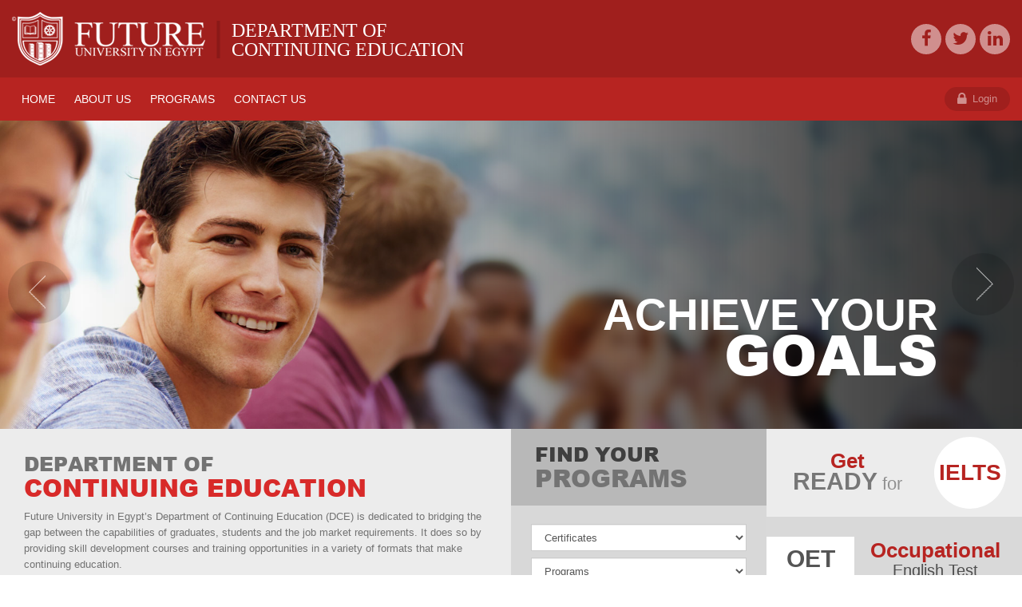

--- FILE ---
content_type: text/html; charset=utf-8
request_url: https://dce.fue.edu.eg/about_us
body_size: 24222
content:




<!DOCTYPE html>

<html xmlns="http://www.w3.org/1999/xhtml">
<head><meta http-equiv="Content-Type" content="text/html;&#32;charset=utf-8" /><meta http-equiv="X-UA-Compatible" content="IE=edge,chrome=1" /><link rel="icon" type="image/png" href="images/favicon.ico" /><link href="https://plus.google.com/106990099703985849882" rel="publisher" /><link rel="author" href="https://plus.google.com/106990099703985849882" /><meta name="robots" content="index,&#32;follow" /><meta id="ctl00_metadesc" name="description" content="Future&#32;University&#32;in&#32;Egypt&#32;is&#32;one&#32;of&#32;the&#32;best&#32;private&#32;universities&#32;in&#32;Egypt,&#32;offering&#32;high-quality&#32;academic&#32;education,&#32;undergraduate&#32;and&#32;postgraduate&#32;programs.&#32;Future&#32;University&#32;in&#32;Egypt&#32;is&#32;one&#32;of&#32;the&#32;&#32;most&#32;promising&#32;private&#32;universities&#32;in&#32;Egypt.&#32;The&#32;FUE&#32;campus&#32;is&#32;conveniently&#32;located&#32;in&#32;the&#32;heart" /><meta id="ctl00_metakey" name="keywords" content="Introducing&#32;Future&#32;University&#32;in&#32;Egypt&#32;,&#32;Introduction&#32;of&#32;Future&#32;University&#32;in&#32;Egypt,&#32;FUE&#32;,&#32;Future&#32;University&#32;in&#32;Egypt,&#32;Introduction&#32;,&#32;Khaled&#32;Azazy&#32;,&#32;Khaled&#32;Hassan&#32;Azazy&#32;,&#32;&#1580;&#1575;&#1605;&#1593;&#1577;&#32;&#1575;&#1604;&#1605;&#1587;&#1578;&#1602;&#1576;&#1604;&#32;,&#32;&#1582;&#1575;&#1604;&#1583;&#32;&#1593;&#1586;&#1575;&#1586;&#1610;&#32;,&#32;&#1582;&#1575;&#1604;&#1583;&#32;&#1581;&#1587;&#1606;&#32;&#1593;&#1586;&#1575;&#1586;&#1610;&#32;,&#32;&#1582;&#1575;&#1604;&#1583;&#32;&#1593;&#1586;&#1575;&#1586;&#1609;&#32;,&#32;&#1582;&#1575;&#1604;&#1583;&#32;&#1581;&#1587;&#1606;&#32;&#1593;&#1586;&#1575;&#1586;&#1609;&#32;private&#32;Universities&#32;in&#32;Egypt&#32;,&#32;private&#32;universities&#32;" /><meta id="ctl00_AID" property="joeURL:id" content="https://dce.fue.edu.eg/default.aspx" />
    <!-- google+ data -->
    <meta id="ctl00_gplusTitle" itemprop="name" content="Future&#32;university" /><meta id="ctl00_gplusDesc" itemprop="description" content="Future&#32;University&#32;is&#32;one&#32;of&#32;most&#32;promising&#32;private&#32;universities&#32;in&#32;Egypt.&#32;Through&#13;&#10;&#32;&#32;&#32;&#32;&#32;&#32;&#32;&#32;&#32;&#32;&#32;&#32;excellence&#32;in&#32;teaching,&#32;research&#32;and&#32;service,&#32;Future&#32;University&#32;strives&#32;to&#32;provide&#13;&#10;&#32;&#32;&#32;&#32;&#32;&#32;&#32;&#32;&#32;&#32;&#32;&#32;a&#32;comprehensive,&#32;high-quality&#32;education&#32;that&#32;prepares&#32;our&#32;graduates&#32;to&#32;be&#32;future&#13;&#10;&#32;&#32;&#32;&#32;&#32;&#32;&#32;&#32;&#32;&#32;&#32;&#32;leaders." /><meta id="ctl00_gplusImage" itemprop="image" content="https://www.fue.edu.eg/images/offical-logo.jpg" />
    <!-- Twitter Card data -->
    <meta name="twitter:card" content="summary_large_image" /><meta name="twitter:site" content="@fue_account" /><meta id="ctl00_twitterTitle" name="twitter:title" content="future&#32;university" /><meta id="ctl00_twitterDesc" name="twitter:description" content="Future&#32;University&#32;is&#32;one&#32;of&#32;most&#32;promising&#32;private&#32;universities&#32;in&#32;Egypt.&#32;Through&#13;&#10;&#32;&#32;&#32;&#32;&#32;&#32;&#32;&#32;&#32;&#32;&#32;&#32;excellence&#32;in&#32;teaching,&#32;research&#32;and&#32;service,&#32;Future&#32;University&#32;strives&#32;to&#32;provide&#13;&#10;&#32;&#32;&#32;&#32;&#32;&#32;&#32;&#32;&#32;&#32;&#32;&#32;a&#32;comprehensive,&#32;high-quality&#32;education&#32;that&#32;prepares&#32;our&#32;graduates&#32;to&#32;be&#32;future&#13;&#10;&#32;&#32;&#32;&#32;&#32;&#32;&#32;&#32;&#32;&#32;&#32;&#32;leaders." /><meta name="twitter:creator" content="@fue_account" /><meta id="ctl00_twitterImage" name="twitter:image:src" content="https://www.fue.edu.eg/images/offical-logo.jpg" />
    <!-- Open Graph data -->
    <meta id="ctl00_ogTitle" property="og:title" content="future&#32;university" /><meta property="og:type" content="article" /><meta id="ctl00_ogURL" property="og:url" content="https://www.fue.edu.eg/" /><meta id="ctl00_ogImage" property="og:image" content="https://www.fue.edu.eg/images/offical-logo.jpg" /><meta id="ctl00_ogDes" property="og:description" content="Future&#32;University&#32;is&#32;one&#32;of&#32;most&#32;promising&#32;private&#32;universities&#32;in&#32;Egypt.&#32;Through&#13;&#10;&#32;&#32;&#32;&#32;&#32;&#32;&#32;&#32;&#32;&#32;&#32;&#32;excellence&#32;in&#32;teaching,&#32;research&#32;and&#32;service,&#32;Future&#32;University&#32;strives&#32;to&#32;provide&#13;&#10;&#32;&#32;&#32;&#32;&#32;&#32;&#32;&#32;&#32;&#32;&#32;&#32;a&#32;comprehensive,&#32;high-quality&#32;education&#32;that&#32;prepares&#32;our&#32;graduates&#32;to&#32;be&#32;future&#13;&#10;&#32;&#32;&#32;&#32;&#32;&#32;&#32;&#32;&#32;&#32;&#32;&#32;leaders." /><meta property="og:image:secure_url" content="https://www.fue.edu.eg/images/offical-logo.jpg" /><meta property="og:site_name" content="https://www.fue.edu.eg" /><meta id="ctl00_ogInsertDate1" property="article:published_time" content="2015-09-17T05:59:00+01:00" /><meta id="ctl00_ogInsertDate2" property="article:modified_time" content="2015-09-16T19:08:47+01:00" /><meta property="article:section" content="Future&#32;University" /><meta property="article:tag" content="Future&#32;University" /><meta property="fb:admins" content="573230952" /><meta charset="utf-8" /><meta name="viewport" content="width=device-width" /><meta http-equiv="X-UA-Compatible" content="IE=edge,chrome=1" /><title>
	Future University In Egypt
</title><link href="css/bootstrap.min.css" type="text/css" rel="stylesheet" /><link href="css/styles.css?v=6" type="text/css" rel="stylesheet" /><link href="css/responsive-slider-parallax.css" type="text/css" rel="stylesheet" /><link href="css/hoverEffectStyle.css" type="text/css" rel="stylesheet" /><link href="font-awesome/css/font-awesome.min.css" type="text/css" rel="stylesheet" /><link rel="stylesheet" href="css/international-telephone-input.css" />
    <!-- Google Tag Manager -->
    <script>(function (w, d, s, l, i) {
            w[l] = w[l] || []; w[l].push({
                'gtm.start':
                    new Date().getTime(), event: 'gtm.js'
            }); var f = d.getElementsByTagName(s)[0],
                j = d.createElement(s), dl = l != 'dataLayer' ? '&l=' + l : ''; j.async = true; j.src =
                    'https://www.googletagmanager.com/gtm.js?id=' + i + dl; f.parentNode.insertBefore(j, f);
        })(window, document, 'script', 'datalayer', 'GTM-MPZ67W5');</script>
    <!-- End Google Tag Manager -->

    <script type="application/ld+json">
        {
          "@context": "http://schema.org",
          "@type": "CollegeOrUniversity",
          "name": "Future University in Egypt",
          "alternateName": "FUE",
          "url": "https://www.fue.edu.eg",
          "logo": "https://www.fue.edu.eg/images/offical-logo.jpg",
          "sameAs": [
                "https://en.wikipedia.org/wiki/Future_University_in_Egypt",
                "https://www.facebook.com/future.university.in.egypt",
                "https://twitter.com/Fue_account",
                "https://plus.google.com/106990099703985849882",
                "https://www.instagram.com/fue_egypt/",
                "https://www.youtube.com/c/futureuniversityinegypt",
                "https://www.linkedin.com/school/future-university-in-egypt/"
          ],
          "address": {
                    "@type": "PostalAddress",
                    "streetAddress": "End of 90th Street",
                    "addressLocality": "Fifth Settlement",
                    "addressRegion": "New Cairo",
                "postalCode": "11835",
                    "addressCountry": "Egypt"
                    },
          "foundingDate": "2006",
          "contactPoint" : [
                    { "@type" : "ContactPoint",
                    "telephone" : "+202 26186100",
                    "contactType" : "Customer Service",
                    "areaServed" : ["EG"]
                    } ]
        }
    </script>


    <script type="application/ld+json">
        {  "@context" : "http://schema.org",
           "@type" : "WebSite",
           "name" : "FUE",
           "alternateName" : "Future University",
           "url" : "https://www.fue.edu.eg",
           "potentialAction": {
             "@type": "SearchAction",
            "target": "https://www.fue.edu.eg/search.aspx?S={search_term_string}",
            "query-input": "required name=search_term_string"}
        }
    </script>

    <script>
        (function (i, s, o, g, r, a, m) {
            i['GoogleAnalyticsObject'] = r; i[r] = i[r] || function () {
                (i[r].q = i[r].q || []).push(arguments)
            }, i[r].l = 1 * new Date(); a = s.createElement(o),
                m = s.getElementsByTagName(o)[0]; a.async = 1; a.src = g; m.parentNode.insertBefore(a, m)
        })(window, document, 'script', '//www.google-analytics.com/analytics.js', 'ga');

        ga('create', 'UA-52183757-1', 'fue.edu.eg');
        ga('send', 'pageview');

    </script>

    <!-- Start Alexa Certify Javascript -->

    <script type="text/javascript">
        _atrk_opts = { atrk_acct: "NM2yl1aYizr0kU", domain: "fue.edu.eg", dynamic: true };
        (function () { var as = document.createElement('script'); as.type = 'text/javascript'; as.async = true; as.src = "https://d31qbv1cthcecs.cloudfront.net/atrk.js"; var s = document.getElementsByTagName('script')[0]; s.parentNode.insertBefore(as, s); })();
    </script>

    <noscript>
        <img src="https://d5nxst8fruw4z.cloudfront.net/atrk.gif?account=NM2yl1aYizr0kU" style="display: none"
            height="1" width="1" alt="Future University In Egypt (FUE)" />
    </noscript>
    <!-- End Alexa Certify Javascript -->

    

    <!-- Facebook Pixel Code -->
    <script>
        !function (f, b, e, v, n, t, s) {
            if (f.fbq) return; n = f.fbq = function () {
                n.callMethod ? n.callMethod.apply(n, arguments) : n.queue.push(arguments);
            };

            if (!f._fbq)
                f._fbq = n;
            n.push = n;
            n.loaded = !0;
            n.version = '2.0';
            n.queue = [];
            t = b.createElement(e);
            t.async = !0;
            t.src = v;
            s = b.getElementsByTagName(e)[0];
            s.parentNode.insertBefore(t, s);
        }(window, document, 'script', 'https://connect.facebook.net/en_US/fbevents.js');
    </script>

    <!-- End Facebook Pixel Code -->
<link href="/WebResource.axd?d=U8qKsPeFCOjHzv5y3bl5P0NH1Web9jK_gMqoHf9F-gVUoNtt2vSEAc4bX4OFwYn7wk78QHijFukAuG72nq1NgefJkkyYZzcD0ykvBpArPeezXHQtFKCTIqGTwnPRsd-NZoaZLr33kzGJqzYkdFzF_2AyhAk1&amp;t=637585894182455006" type="text/css" rel="stylesheet" /><link href="/WebResource.axd?d=lGo9pkZlGijdiM7JLxv4cdPLvDsdRYo3z5QSiQ-hpDNilHsDxSYIphCSjCogInhSUOZvZQwmeO-Y6bUEgLIyyFB7FtVhRSnxQAIyiKjyvbOECj5AR_FFsJPMb1v3E3DKFDunojaXZVMjrXM0tWleg45eDe01&amp;t=637585894182455006" type="text/css" rel="stylesheet" /></head>
<body>
    <!-- Google Tag Manager (noscript) -->
    <noscript>
        <iframe src="https://www.googletagmanager.com/ns.html?id=GTM-MPZ67W5"
            height="0" width="0" style="display: none; visibility: hidden"></iframe>
    </noscript>
    <!-- End Google Tag Manager (noscript) -->
    <form name="aspnetForm" method="post" action="/about_us" onsubmit="javascript:return WebForm_OnSubmit();" id="aspnetForm">
<div>
<input type="hidden" name="__EVENTTARGET" id="__EVENTTARGET" value="" />
<input type="hidden" name="__EVENTARGUMENT" id="__EVENTARGUMENT" value="" />
<input type="hidden" name="__LASTFOCUS" id="__LASTFOCUS" value="" />
<input type="hidden" name="__VIEWSTATE" id="__VIEWSTATE" value="wFIlE4PiOOz81xUlmw1U6pO0uqy2qmFCbjaVxSvsd/gKCGB+Z7ZCpcpmMfxwK19VvAAlyCVO7ahG3gt0vdOsY0e3jMSgsX0YadV8jceNk9cs3q7JjHRTh/s2DthfUm1pEm4ZRD124jPdVLcpWJbu6OvARCJw4uLJzTDbIEltNCpfjuF4jVDYjmOTxdxyCGBSHyvYnU8Xky/AodIyqEYp3VKClTsVmB3XBWT/LEJ2S+KyWMwR2/ufAsRumYmsoV072qphcK0XddPU/eKQtaL5EaFI8aT5aw5RuOWTvsf4QcEeFmKmU5AN/se13MwOoKSqvmUj2GFBd4g6qDYYNqSUBg2gXtV+IBDWat7wPHTTWW3SwegxMjmOyeUOIhtTQDcy1UqnFCJsciuk0LfUUKrUB174KczoykH4aKyJpL1hycRmCQXy/D9ao+JB8xINj4F/8jegxcbkimlTwdSvVvNpXgnQ2/EI30BuZLwjWaQ6Ynymj1DNHJf8ri3qvuoIw/9pCd/ZWb3nW6v3UWSs1YZXBW+ELArKzbBoIWg7ZXaXyX9Vn1gAW8ncfhaadsYMPTlVZuFOyiyYncKDC8MGDOF9iAcB8bfwGEA+0wnwZrY+q+DtYziRrjuaqBe+mDitHVCTVjqj0zycpjNL5l4Sz5NvQKZNHqxDOkW+AH0QRia6A9ofZU4BXxrp9TTOefq/7G9CFO3WGLJDpvcNb7CqthSQMl47B0BL/ClvSQ5EU5i9zL+xP+DZxl7pwBBKgfiXuIb1Kol0nXfGrWW+jCO1d9e0jOTXFq5zq9awXyQC4090SE5cX2CTYRsh2ICq7lJL0o6q8vUjlMgvpUuVfnDSifmC4WrOvXtXrZB/mUfQQUbJzo85/32PuzxHhdBKJP/0xBTem2KZzCytMFTFtBoi+f411C+Bw5ZqWtAPN7Daw5sCZS0Xj5r7h/oIH2qyzGiusma7mfJVfsnCgMjlvzkCqsCxENtn/uHJ2mWa4wJjARUyFaqyIrfKpqdf6wGSwoUk1sDDueIx3iVWhhMOxbhii4Pko7RC3PdJCmERYUxRuIOsCZX9uXnRx50Ehlh+pmeJZrD3uSn1yFFXm/wP2ocgd6330vu2XsAfkeW7/2T24tgZFeJ0MU9PvlcUrgSGqIbeP2iy2s2fUxF7iavWruS9/48bosWrk1jmVhy8DLPnCXOEC8aRJGJYO5EeNAfUSRpurEZiTF2XMo2ASK7nEsdJCOtR+Rx09UbayGDXesDGKkiMlYvX6OHVXm0S47kajoxxHC1jrGwULPV+Tp7Ezq9xAw2j4Xz6P9THdbkw/MDAs/mkjZiGQe0h5YFx6/suwbv51hfhybZx+gp1nZ8eYas1kz5w/G7vBHybBDlKDSV0v1v/HVKo/[base64]/tMwh+CAzWMRYav1nOTIXkpnFk+tW9BuyDy+0p8j0gBShGerQfrajChJQ7JhUR6oFpFeh1wxcAxFNRBxH91NXqmq5yCL7666rrQdLWHM5sGpb5PCWux0BEWQksFMs4TpMv+WYOwKPMjCoK9aR3jpxVQc553DJlLH7ehf2uKc/4tyHi7eMlMnH9X+XnLMz6A/NLqC20SODdjF8uoCAKoSWnHLIRid+MBiaELgNYl5H/J1xLpbik1jDmy4fyrpRE8XGINFbOmzP4lrZvSQZrGKiVdSlOTXIwp5hnTe4eFi7hdZ/WPJo/OhWMMIiUS+RjeYvVEdBPgzpPyXc/P0XD3cTjlRnMRbHcNFVnoOKz8cdOHHtC/IsHYnDcDjbdFdWvBPzgfu0L4/tsEvPVUDz66mU+FxLv6Bvjidx9nAQ2MH7U3FfbmfKMivr9Qumi51lE8pCGpDh0QeUAoDtXUS6pInNHbsl0kEEjKhwAzfzk+QRnfnaA8pPXX7QS/du8vFA6/BJ/naxALfrTZ2eczpkAFZq1RJ9FViPBECmn4X95c6eM+As1Sf/Z/MJlpvnOYPz6exIycwhKFrPJd6yAyACklaUDtjd0sO/HZLTzSnqp5HxEAWnHfgLb78dy8Tb2PadurCyG9zc/[base64]/suQxHqOPfgjWCAuQPFvHMnDW4MnVVDtJ8syfYu1cBZ7RmECG9BvEEaFa9mmrxUXzw5q3meCSC9F8/GPCU1ask4U8RXluv3ddR59DJhuzfGoCIE62TLZXB2ZLY6Zndl47hlgy1+firKfZwoy0iPycOXn8leUElhk1PuGeoikPy/46W0IDSiKM3vVYMgY5M7Vc03saQ33NYmHF16MMUFAQoWbeGf38zo/mwsSgtNRmPiXxOXidbywkcSz73ootiGQ6krH1xL1nZMyfoefCaBIU5Z3AEUb40si2ULx+K6+QdtL4/JNK420E26WaMZ4zvFvC2bvt9j5kX+7Ru3vCpktTFAF36juxR4Cm5/n5ILukfUsKdoG0mUvsA9T24YymNYOrxayjY9lkfP/+jbZSp/vo7zQ8hMNUNcGd4AQId3b9DC1y/CqrMHFN5zf5Sonk7Lc4EJQrlxest+/sQwT6zrmhSIIRRTxdwcN1RbG0MjtmkArYelo0uCXh6bl3LKEr2JaipRYO++dNRbhIclz4yXSJm3Q645tDaFZedyA6TktUBtXKK5T6P3WD4uY+sEm0ys0oiQ++4x6SVm2qp/Ygo49FsVpgEvSh7ANI0uMSiqWOG1TD+ijLHDqcajxhg0fh7vabKqj/EMkHQDehYpKzFO4EeFMjVBJXKuRhUAIO7AzDlvoi5G2LfpwWVo2D67RG/GEdRrgSY5fCoiEq3duCARp1IJ4x67bwaR3NBoIl9ofepXe+SCEa+LacxVYGAYi98m1YXGKCBQdAW538dJ+ePaf0zfuhVHja46R/jNnCVjszu0dA9b7HjUABpctg2goKcqmUDRVTMMzFVv+oNCD6vkVEHuSxI5u2Ts0x9ESI3z070+LlNESWSVwKsXYPbgWiX+LRqw3FtTRB5AG139E4k2XY+00GFlu36fSkIoCatihvpPUGFun/kAxcUcq+b2FBM4in63H5pLW0jH8gZVbAJz/RBUoQrMFstdSW+cIFlNgESZ5RgG5zpJSiY0gOkCXVqemO1Pi692L3SOKOh+rW9JHMvoqjLrKlwwX15513Y8bgQLq22o1QMd1WD+PEyrOSitM+D/[base64]/Klnderemiz2o/4wMzc/P+WwXHVAjkxrigZXvaneQiSg9XNcMY0dBX6LL/48cCyTFqZshDNwowTiQsR8ltjF7gr8iXLEj6vnq1LdOIGWtE9PPO+YuOqC3cwN/gxQT5BlybXkjYz4ZNhN7uW2jUoueeazYmxFv+UAP4mqPCR0rc/IZZ0EY1YyThlJQN/o0CDrsxgOi243pRBXRBmVXCX5AKwT0ndb7wJD1NmHZ8v6IdFYzO2do6WbBBbKOVCHN6vcASjYAJbpNonGa7YnEFL2q+OXb7ZHx4e8UtLqF3VQ8juQjyOCP52wUeZpQl+W9Yab1Z4PaW+JH/gAIpypONC6C4YWQE0m+LPjAxhXRRMrHKvkrbzzUox41G5CHpMDtboa4zvB1Yur1AncuqmgznfhqYCtvOpz55Wx+CD7x0jOl6BwyooXYedSH6VSdxr/5970qJk8xn76TkgpUdKsmTieB7lWQO4oMh70VITL5JtChbdlm/a44eFta/tarPqDKEJgHVlzXk+ZfAWcLzfKzjjJH//XlVHMs6l1xdFTgsqck3HeEPlfvKP1R/AKPcr7gavPDQMv3BbGJUvhBJWjK7wxKHszngoRG8PzQRdnzoYi6wL4H7zIgVpAvQQfKR3YC33MJlZ3shBnogDmlsloyAwZdy0iuG/ia/jOugXFQzLOvmi7IYpvuTbYivyuGQx9+RAinnL5rqW7H02LoWNkHtUdYwTwvSyDYfcEXTLZ9Oca1hURQz0J9ip57geq8q3PhqRxcWjo7V/z/ZAB5xsYKPoR7jQqhMjlcwqYWfzKlU1z10DPk1LILkoN2wStEFv53uXYrAgJXRo/wYdDMTJbMw33PhSvt9fSS3QeHi4eWXa6DUckhSwG1retgicN/eAGuRLG8IzLnKlV75/cndbtN4TKTKJZvLunXuxASID5xZarNWlF4yqn9j+g8g9T8PptN9aTBFCX6ZTeFzChO9WOcEbzIThRZiiSfKgsRZLgvgK+XYQnVJ29lHEpF8wR6avOzEiGgXcEO5OYQu8Kqn1Mp0eAiIsGl1aWjJztSxYMxSMcL9fy/1IkWduHFjJZAt3kKwQuMheYAIGIu/OWKG3aMg8goP9HexvrJYHu2FfLyUB1xvq+WLyg/hkaV25bcdu1E3Qfe2jcfyX8q0EaUPuDymzk2PVGMuj23IEZiXROmcM1EkCOf1Tq4zuDTWnYZTqmugPNk5eeDRk2SaP7HYeJfrf3pbRH3hoqnTpErGnr0NtCBDifOXJQARp2zh47ywDM7dRDyn443LZBBKPY1FhDNRd2/w+imi2toiYYyNOwV0Y3tI+VwY9akFid+ZcJhluTg/gI9/2KJGp77gClErasXYoy8Z8E40PviuqcBiQ41Re8a+aqTatWA/0t8IdWs3yFJztMJOUUfvL1qm4ap8PbqIrK9soU7rBSO16bB6u4kas+mIfcacZIF7gggVQMW+LF95ws3LuChg+RL86Hw9mY7pBvRQCwXDzaI8IEjzA6+ezewo5fjacrmGUUH3l9gJ0BS/3N8ccVCvSknfNYYc4ow1AqVACVKeEEZa21SVwpfBbiWl42bKdtnBu1NnGWJTpcHjCHbCloSRx/+Cw1sH353Q3duyJMuzR7JXFpPvnV9hZ+c0qa2+W7Bn+PwuGA+T2xthR3PBnhP6Qbv0EvIUeRI4o7clyxhXfVvjvJNuCT1JUulVXLfH3dSyrakyFtDVOpGS5UqfEZEgCDHGWWA9EFE07IMOH0eFHIi1yH22ZROiAt7bombqnzLlvcFUXwKjQZtZyQW/GxWJIsmCdFJPb7ePIgOjlhvkqo+LBlQMDDDmD3Sgv8yV9/yLUUznkPjeZIZv80diHrm5OtI9I0q7ZtvMFJQffTNpFPbbNZ6LDq0RxPsxKfUxVog5bd6g6vM3HKN7MzXsB7EHTmhMP/RtnvCaf+t2JQoYe2mRkSLSMghsB1vF3rz/LdBU42rSEeewdJWzNrC3SJAjETDpYHMT782LfQmK4DcRbeeQcPLFdSP/53/[base64]/PRik9c/+3m3iIpCAl18OmQqpxZQ+eup5EQ9u1OFBokK79OQf3VzZV13E1KMJ1XFAH/7Lwfs65qdxlyz7pI4KsIwq3git5K8DFeV+2F/PzW5SX+EiXCqF2l6sMGidMNUvld5vUwDERQesX05ZwuxUQ39pX/ZoDW8KKEEte2/KL1m+fBna0f7zUjIZfbEMExz8CJXMS8+ddM3/9L+CU58n5p95eiXjcvVs0nq55H36Iqw1BV7/XcEuFCUicATzMAhgs/c/HflJoJrQs4QfFcpM2iGU0XSrkQQ5HVVz7RSqmd8lQP2n5z1UaN3x2jqCYpBvedmdNCnZVfiJL3ZXYqHuHbOv6nweRTCp64mUaiC/UlSpfUu0/4e0nEL2JknKlXl/DyMqsRGFOj6ZvlNWUq6cYTIaax+/uLRFzFnnvGSgpsbDiHCX9UcQeFdDBYHtaBxGpW0byx14fV57BN9ZYwWW24wTBjGy6vC44zBOHwnwiHyGs3Ouc8KSNubHEYHpxJPwml9n3T40EF/x15/yw9FimrYRsHVgX5yUinl6tJoc8TKkLWglmj5yFpl7DZHbbAr+marwBGNUJE80pNMN8X0z66GzQ1yJNyaharmUxO0FaJXgJHk+P7B50neLyqGKh7lEXkXIc+deC29gqImxSSSDGLIJfmk+5q2L686fEz2/pM7jfHByF/YO1VjAyTjk1uByCzbPK3xNWycIUoqGw25n3B6BG4TRfzyMjG2HmXxdI/SaoZi1NxuUGHHSMhNyOZ+nyQZfpCsJjrubV0eLBfycIBAPt9jZv8QKBlOU13dzPPXcAzEo2zKjmeXmBSxkaumZkJ8yFDqj3yRyjiGMkfHOZi8l/g7gp2wUlWZ+WbwYCRFVIfqMhm5JZHgMZGhl3nCXLLheSLE9koQNHvKLG0+Wq9bJsOF8+JSZhM3JNnkKXW4Yj/BJ/J8qoReIPJeW6PvXeqw9zfuJ8m0EK15QU7MoFaQhleKsBK+FUe4B5rdrIZtKGl0CU3fi1/rj/tFqw/8f3Oi7jWKfLOm6S3VcqxSuNF2oBFOB+5RL450sUA1d4bwCt672fxVJGSa3b7gKT++l0ln12pyAKT0facqAAKMQBPXrRUUJHB/bVbHAeCRg0TTYU76Yblxepei4Ip/Muw/[base64]/DwyiOz/bw24XL6qoqlchTC1intSk0Z+zSz7d0p40099mPHriP232xO6c4g3H357+KnipaMSHLocOPlZcH6KVk/Qhta9qixSFENj9kpfAP18nS3xBJdSRKnjKMJff5bMK/DX7ul9e4O79XBbuk19w1K6972jwQ3dMJD3BVxFc5piZMSTg5U+2c91alKy5k9q2ZeiTe/bZcnqlE5h8jcXg1Rf6Iz+zT4TBiGP9X1XEQukfvCvC+Ywyr483gpmYPy4uJ1+YbZo5BuNhDr0HTmbwdOjHH/3L9TjyH98aiNdBjmX82+PLtIx2ahU4HgY0kMh2X5S3SRq0lOwSZwls3BvyKOsq6gjT+pQSo3yVTdllCOjTkjGvcn57WIyEXrsxjYis4/11Q6lEwS3L1m5SBR3ES1iMIiVIyFSnlSjyY/M8t8nIxWDj1WFeWU2dUnyqLWmaodFaUtATg9CIsKH+VL3UIRNqkO4NFjSu87Jzv9n1foACDF9ZuwIFWeXW1TWko1lXus22tYM7xSryO6U4xV7l8QpKYpGLfN0UCq768W9EFJMWLZBHn1kb8VCi3TQ5+87AWOkNGUK1YntEzdo1xkeIhRgJ7R3/JKopWsmyLov56XeklLYXX/ekd1/i9bMdXEUiqfLcg5ckAY1ayEnU6mSXOxdujOa5eXz9chjGTTKXg6k3uSMVEKhvwb9uHsRFx3Ao3E9ClFnx0/FY6dohK2Uy/mVPd4cHfJKRjBc9uL0YokKXqvH102Ffnhh5lNGFMT6Bj1NrH7J2LLnQnKQuF+/u80CQ/yBabfA+JlIa1yl62Rh65y6WPnhropYiiMOOOtx+I8AAdc9+Aa8OhFRQpjZobEVZVJBdiZy9dU4/44NxJ3jwNhAaFyXCiPj8DlzPWPqzPi4BcYxhH+sggxS4lgkBqTr4/kqnQJKFuLj+p3VxmzeeKOKKYyruaU3M7nS+pSb4ddEz83hORzRE1Cwa7DZE87m/4EiCd5OwrpdU0lcidwqVd+fke7nj9v0h503Pz+WFB+w8XcIR8xEJY5eGdFT/6u0El8ijCeRrdHF+7qqicw46cCzDF+V5qwfPkRQyajPXYwioqyF37pYKxrlTAwkG8rFlNOO4wBCkKrmbL74Z2ztRD1yfgTzcTNUzWiZA2pMOQ1/fDJNCT5KSeedRUkOnnr0YYrDbaq7h/6H79oKWWCBplN2sUtuXn3i5KEWPuVl/HCHuVtlQRUH6MRkquhU3bW1wcCZiALsmqqhe/vpg7TTnVJ+gyStuBKu6BNpTB+juOO7CJwTdfHfKLjwQ8ujd2QlqZ3LVH6wlPgtQ3KmsBs7dGpzZb5gau7zsXdZl1iNHQjTVDm5J73MiGPtrLiuYSzikLyVNXJX3PrEP9B6L/E5AcXugnN17GXIs+fBStglwWesFZiy0ql84VTYR68SXw/dZdlz6AD8T6hFe5vIWQyOsXZxJBsHAdO+uIBF7FKZg4WTT2edWa8S/1+V8MWEc30a/[base64]/ZXnqxFRwiJmqG88OBmfqnc1pALI+yxtidwu1N9mv1AtRjpcVuDddwgVWwAJdFmzzB3CsTZZThhns0iAGYIIJQsBlNMJ2qGtjdHfCpV3oQC/i1pmf2C0ljNIFCtCeUz6AlTQERGeKit7VuFwJSni72YmDetUB2FsKPPYslirVI/4x8gVHtx4nb7+F29/A0EO6bpNaYIP3G7CHQscCY5HrvYupkyWrkc8GURjcWMtg/HJ8g6uLGbs4ElHxwgjjA/dUTYl4Ob0TNpjDqV1gEslYaJm8iossN2Pr/wN77HrL/xrELFVI/mZG4wj0i/GQT6OG+GckuWHs4o3f71x32xhiRrPWab8arz/maHd8PYqRXYzjZCrHhXf0hyfvPDfH46ApNFEhlw2v+4/u1hYuu2N3Fnetvw2nt0MQ8QtgnB/F0LOc6hHJKXJCTNUyeJ5O9/rvbbKvoZdkKyp4Nyk6XQztPtbtDdnZMUo3mxCDwwLe/cM9oaHRdhDDBxXm6PecRMpZvy6n2527nwWVDv3lUBBYaw5Bc5CpbwXelPJ6HgqNsFvDJn0dubuR+mZCZrIG3Y/SLpd1mPaPl+QR9c0jzqwIwRJ46nONw0ReHy5Ym5wFu9g1k1jwqStYYjvln/[base64]/NyPH0KU4TF0yoKHb1SB/ZfiAbSHwV0RoyUMw4px0ofENzlArMMKkN2w16wL9epJrji9t/YRbPpFc2yslBDY0ujyVRrdz9zb4l/RvNOtnBZTQaNQAnBPQTrTNi1QEK66vckCw1TdSU+CMzDh2ANFNpeGRavC9iRx7EHeThXpeOfgy+Q7ueopJElIYuRwe2wCCM5duUtV2W6RzYBnM9yArUUCu4qyJOeBkpiogYDAwTHIMd56NBcoorOD63WzX+nlcd013WabjbtSMxy/1jYLTPpg47+lWO6wqab1CIqTZSIo7R3hevBjSzkSJl0Oaeva1AzZ2nR0CKQ9N/xOG7SFpHMCtH4julf1hEWNcdHvPd0r8EUbWcZMcy1B3S13WHpfA6ICf8lke5dH2SfAMvi9yaNZogCtfJcXVw707As2n7q+gH4zo+8MJBkFZMjs9/lveaBJzRyjrcJIOkeFG4WXrC1gNULT7VdxK190lBxswpWD3WWa6xbkuZxJ3Q/1GeY11oV4zdFOlKIs4GiOXhls4jVvQ6SVlQMjwy0a9x5Cne8E45w3/KWUHUDBs+lTU/t/TtR1ItgpgyYIN6MZdLqDNJZKpnszUE4L+pwYrG/pfclO5Mc+XyECl5BzUbrzp6tLvCuXngHMJmrhwZNmB+9xKZfsQ0TK/Ll2Q39VbKggWprRQFxYJW19uZVtGOEij/WQtAslAKDPwklpnKsX/DB8q3/DwUErwLJoQlo2A1QdQegEnCH5yZiswSPi9VdOaWmUs2Rw5JQfLTkKRPsWtKkU23jXaIWm8qCT4+HTCiL2jBKphZWPd74GD7PYuQ1xDMk0Gp4OQcpoXTWpRlfPdPYAkHVipsOf5byapThHmbtwMn+MsDC/sGrG3sM7sIGaLZtovLlsjM6DNTAm05/cXWRr94Eb331RaTzfey4Otb9IhZK+wFJDyfsq+4N2wV7uLE9+sa2TAvG5SatD6Er0S83bbKADizrR5q+ozZHoHJCdfpAXliG6XfTpT2W6HZnXlYVBACkqnHWt8VNletJD6JQsVtiv0S7O+W6py/j7zONXAeNaQMgon1i8ZNLg77MDLoBXCMOWVy42GRNvxzOEUyZWyLrx0WMg/R74EVrfM8m1s1mC3LprORMb8enwfPIBDFffWmKp5YO1OXeSJUkFJFIKEeU2nSZZwgnGW/rDScGAJ48rJgOTZMSsWP+ohrhwaP2MaoTm7FP0aI7IFHfoKnBdsq2HtcafpRYmseeHN3pJeRokNmDqa+hgdzj/YRCxxK5XRcHkSGYhklWVBsm3T5CN10e1NIvPIe04Fm6kqgJUTFtUEBTrgqAXLKIwMo8Cg+h9PRsbqx2BYKwrSKblng3oTCqcXW38Jt7sNFe+MBi/pXcPLNzFa7kcYu1elBwhrTH8Ft+16wBC/t2TPAHywaCqV5egt61mhQZSylWe5AOsmAGmQYafUhSsttM2ihWsAViFaFOZ4MfHGcS+2fF6l+zsOXsjd0X1Un2IIv+cZTmrlxG5/3XLkmcottAdrB5nBWKCo0xCdABhOWeZCHNgmbZCIkTJz8RnYkxGtGwusTtDJn6pTh7Pk5jmEsNGtCJ0T9x0399HfOCepUPUSFHyABEsgCZq5hO7KJLlhMXQ/WwqpgfwqlVIat2m5+YbtQn9MJyggdlAAbNQrycgLsdmLzDID819j8V0fIdQ54bMJc7VlKHiuMNKIlSmxvR9WXLAkXZ1QrhyULKukKZ0TRXmJXgGthgXDE6lkeNwLfX4V68UbRUIWw0LmaV96kB6OpZ6mjl6LIw+dh//CXGVov8Vdvb3unKnrOJEFLqD/k5EefZtmfcf3WK7+/G+7/Wp6OM2XchW/iNY2fiPAlc5qK75a5cfpH5PrfIcvAWSV3v5kFXuwaCaMRAR/[base64]/mbC7aokWdENTFQG5aPT/swBaReBupohLSJ7K0LRVS5oBKwcPdJaqF+ijzYOcw8RyJai9SWNGAEvZ3ZM76r6kV7m/oGsE5ZNKYIOqFFKYnd8RS0BAmHoN4qhsLejjK7BupU9SIAOgmrUPh/5QFrz54eNDWgUYIVAbs2ewzz6JPT3FQ3qWNUkecyCXU3TwCVd3CIK6Dt7MmcZF2pG46ixw92Hr/8IRHywO5CNs+VMfHO2496dmwQtPHSWnSGnZ0u9hI+glvHOKcqokYZ52plV1gNpZKlzWJ3Irba0waeBe0Yk/W/jQkKCw5Tg8nf9Ui9Lw7m0ocFR61DeVz/bzpk5HMgKVwaIWQAh1vIU8X3ouQ/[base64]/lf9op3CSN5LyLM6QiJOsURZu903ioNWavKwO2jXsWN6CRIwwz3S9ZfdsHxhgF5LJVTZWEFMaSI8cZv/c2AyMY38zvzMUktQKa7q/7QlEgQ93MpP3nINEG53DMI2bZ66atb5/aXIveYMoSAGpZTaQunbsJJzXTpJjgiQb9gxHKE8VtcEmkfQzzj+oTbLAf8HSlFoaQpHlahETv+I165zmK9/9xxO0gMAleWSAqAZ2RCacVcx+IqSyMVDIzg5wyZG7Y59def3WQUwL9jcilfxJu2uS7WMx4rsgZzBNL7dhUntht0W6JgeO1tIAfk4IWOwB4t8uckS9Yi0Zgc3qWEoCPq4AhXQidglnLZO/xfu+lOqpUnUDlq70Om1YDZ6yAY5nNm+gGCe0Ou5G13YndhG4Kq5EBRgCSsRSQoZAsz1f44ZZx9lUkJ21fsLPyq1jKIz6svrfmOaY0QgCl9boPsQMSs/FeIHjdWjzPNU8Dsmh4+oV8dyH6wbmT1GT+9oqvSgDu5jPApFR/a2WXKbO8NWDaG54+vv+Sbl5asmJeR0a8RFmm5L4NmkNMfdQRMEXWJZtT3xQ2S0K7tBy9NgslwST/sJCXvAyvJs8uQu3zKwQpuRRHgm6e12/ki7no301eX4dT5Ksdh732lWszT17Y5Sd1x45DOuiPio4WjVIEXrvnqXFTgkic9zBgFpkV9O+3+eEOkQDeJ1AMhMtWYG/H2J+K+DOyMJE40En13CT8cJj/BeGebeTqsPSq7ui7ygRee3B4uoP3tlEO7x9JnRQR0BzarDh8uqKwFa8ONJQnP5DJLErg/ke/MoWEsdxCbIM8B6DkEIDXA9O/ku2igQjVmaOm4T5ySrMrK+otV4uq4DqOD/[base64]//ZtamVqRuqIBVcF+XsjtziDjcdsVyR4YmAi1x3rnMODRho6UBZVUhN03uHwK24d+XMwRbfA7dOoXpwlEQNq0xSAIW/mNuzEGhQFy9N3PThBRaBzAfHWSYP+VxiAhmlbdk/WF1yeIjaOlsRyr22A/iqdyq+drV9kjNiqPZd/E9S5Bt0SOTU2zgpQwmYsXzY5UXc/[base64]/M9qSqKBejKbOUOk8niJ2xmAPE0fbiEi7WO9Q/8ahw1uinpIUa7CRr/[base64]/RBHmVbsHRnjVbDlHFHqahtuPW/zP7Q0LMQBwV37Qz/oOaq6GGJI2mV6h2BWTibFARqrlfZl07jfGYTWjEeM6XSMrOBZ6el55UBDjpD5szT94qy0+FguMC6csrQd9BYO80oJxodHiwAD" />
</div>

<script type="text/javascript">
//<![CDATA[
var theForm = document.forms['aspnetForm'];
if (!theForm) {
    theForm = document.aspnetForm;
}
function __doPostBack(eventTarget, eventArgument) {
    if (!theForm.onsubmit || (theForm.onsubmit() != false)) {
        theForm.__EVENTTARGET.value = eventTarget;
        theForm.__EVENTARGUMENT.value = eventArgument;
        theForm.submit();
    }
}
//]]>
</script>


<script src="/WebResource.axd?d=nXw1jo9Z5xsln02U_b-5F5SxsmpRQcdRUySpFKzIiVjy8rzmj3KfI6YEI82fnsFgVYri2cT08otAVjw0Jh8B2N2qpoc1&amp;t=638628315619783110" type="text/javascript"></script>


<script src="/ScriptResource.axd?d=7ZCCxysDp6vRXBD2joGpENXzVQaL89H79yGw9bRqt5qteXvMsqmJlFkL3XZzC3KzvANpt9PicpxyXueeS1xsV9zlYpyA1FIoDHfdTWHR6Uk3iKOOORkr2CfEdj_JW-VMosavEqekyTKOyOYb33wG-sTloxg1&amp;t=ffffffffc7a8e318" type="text/javascript"></script>
<script src="/ScriptResource.axd?d=Xe6YBpWNm_sZR3sjSJbvOjPnYrC2PjjqyFfj_Xwy-cyIHFoiMzE4ivB2TV6Fv7NiZDzEVoasQRhvVi4QQTPUtWGAIunlrwotRiZaF9sdaXk7KdysYIvpDIdf5MeUqS4QWg9jhgGJlNgEwT23LVRrcrpZOXU1&amp;t=2a9d95e3" type="text/javascript"></script>
<script src="/ScriptResource.axd?d=hHll9LDN_NGZBOM7qzdhiq0ocWGGwiMn0H_E3XS_sGdqUVSeLRo2mTakHXV8G8rSHbdZ1xpyX0F_9aQG4RDFB2pv5EMUIJ1iV7Wo51xR40vhthzPmUcHlm1meWb_qQp1eEeJYjRcXTnSBpJYgqk2w6R_Zj7YVI2ZDzgnx1enxDSJmRgM0&amp;t=2a9d95e3" type="text/javascript"></script>
<script src="/ScriptResource.axd?d=H6NNiGPQmb78qmm0EtxH523wLirYuwFGeroRGv6--IH3dF0l0N79sUzPEh-UDUWotDAgoyKlwquWLbN4WPt4osIsj7tvoyNNGBO4dA6ie_qnJBOsN-iB1Ik59NEiXNCTtrVgpQ2&amp;t=7d5986a" type="text/javascript"></script>
<script src="/ScriptResource.axd?d=YCFIAbyCOr-Ulib-E5-RKnJhjvqPMFeRpngW1WEhQWIp_PdOldhV4wop_oXqGu9vOKc0rnwuoJef4msINacTlPilG3gZRyd2vvFNYGXJqQ5QhOa_0&amp;t=7d5986a" type="text/javascript"></script>
<script src="/ScriptResource.axd?d=fusLELlzoTVTqUvZhD-j6s-UXrffUHi5Wsmh-V0j0cHwGX9QC5iYCn2uKNhNN5G8uEWbj1X9r7CAL9D0eDUgqN9Jg88U5x8mh-Ciubxg2dqpLVfu0&amp;t=7d5986a" type="text/javascript"></script>
<script src="/ScriptResource.axd?d=e8WRym3M0lfIFzNtnKvNwPQlFmLWiIWaJWIzxfWCS-kf2JcUYp_Xzll51XUEwFylPFWyQUpwQ2syST7feO1L0KHPUJMkjnRFDM4aHGo0E-8sbQAe0&amp;t=7d5986a" type="text/javascript"></script>
<script src="/ScriptResource.axd?d=Js6Sl7CW0nbbiAzwBKcO-oiSJdJjZZzi5gpKELWRuPXFX2ubFk5pazWXJ8e4MqLc0xvFz24cyfs0gYfbMK4g16PRW1r81p7qObLgYYMtIt8XvFa20&amp;t=7d5986a" type="text/javascript"></script>
<script type="text/javascript">
//<![CDATA[
function WebForm_OnSubmit() {
if (typeof(ValidatorOnSubmit) == "function" && ValidatorOnSubmit() == false) return false;
return true;
}
//]]>
</script>

<div>

	<input type="hidden" name="__VIEWSTATEGENERATOR" id="__VIEWSTATEGENERATOR" value="CA0B0334" />
	<input type="hidden" name="__EVENTVALIDATION" id="__EVENTVALIDATION" value="7hdHFxGM1LKWoIiLwF++42LWuxR6oPWeeJDgiEc7RjgKPZsVz6BY/zFlcfS9VbkgKStgfOMKiiNEtYjnXpN36kHTNmfg0JWalbXyKsGrQvsCphkx8ZGMW3d5Pw8e34RWdiszaIYM9uoHPr0j3eMs0Y8qx03mGx6Tzv2ZnhF8iOz69SSHWxjLiUBvqo2TIq3ta0ZVlzW4/2bTQ5ReQVfUNx/5erZhzsxJf8h6LjlRv9/J2Ngas6g6oQt4+WCXZ2HUyRWPmjf+fhMgWTijc74GCvQMY340h1UJJzvHpI5OHlmxjGwOBNKiKBT3NE2OeKTWCg/JP6N0qwpLvcViwjhcO/RVLyN0dvBh0+XkuzyVH25kBgJ6SaGEia8/rszN28lV4wS2RHZfo1VU+QVqvx2iI+mMgd6OMle+R3xX64piep7WUykzP4/64MGXFyC2nTdStO+BpBdmIpOkDwaETvEzeKOx4H63WMr0yTJ+/uG7ynmHYx4bdxnum3xCuQ4f6TZSZn/Wr2CFzm2TK7NSiS0HiBUQeiWLsxvAX+nkf4X62VKKy7yiIobeLESzxkh/x7dzsZt6Rk+X9QrauIifvZ1m+pgtxSyL23AQNBxgdx9ovaS/U/GK+3OfCKFFYys=" />
</div>
        <script type="text/javascript">
//<![CDATA[
Sys.WebForms.PageRequestManager._initialize('ctl00$ScriptManager1', 'aspnetForm', ['tctl00$Registeration$ctl00','','tctl00$ContentPlaceHolder1$FindPrograms$up',''], [], [], 90, 'ctl00');
//]]>
</script>

        <!--Start Header-->

        <header>
            <div id="menuF" class="default">
                <div class="topMainBar floatL">
                    <div class="container">
                        <div class="row">
                            
<mainlogo></mainlogo>
<div class="col-lg-9 col-md-9 col-sm-9 col-xs-12">
    <div class="logo floatL">
        
                <a href="https://dce.fue.edu.eg/">
                    <img src='/ImageHandler.ashx?Id=8821&SS=17d0de8c077130262653e151fb1b0a56' alt="Continuing Education - FUE" />
                </a>
                <span>|</span>
                <a href="https://dce.fue.edu.eg/">
                    <p>Department of<br>Continuing Education</p>
                </a>

            
    </div>
</div>

                            
<dce_sociallinks></dce_sociallinks>
<div class="col-lg-3 col-md-3 col-sm-3 col-xs-12">
    <div class="socialIcon floatR">
        
                <a href='https://www.facebook.com/fuedce/?fref=pb&hc_location=profile_browser' target='_blank'><i class='fa fa-facebook'></i></a>
            
                <a href='https://twitter.com/fue_account' target='_blank'><i class='fa fa-twitter'></i></a>
            
                <a href='https://www.linkedin.com/edu/school?id=161080&trk=tyah&trkinfo=clickedvertical%3aschool%2cclickedentityid%3a161080%2cidx%3a2-1-4%2ctarid%3a1476952250703%2ctas%3afuture%20university%20in%20egypt' target='_blank'><i class='fa fa-linkedin'></i></a>
            
    </div>
</div>

                        </div>
                    </div>
                </div>
                <div class="menuBar floatL">
                    <div class="container">
                        <div class="row">
                            <!-- Start Popup Window -->
                            <div class="md-modal md-effect-3" id="modal-1">
                                <div class="md-content">
                                    <h2><span>Complete</span> Data</h2>
                                    <button class="md-close" type="button"><i class="fa fa-times"></i></button>
                                    
                                </div>
                            </div>
                            <div class="md-modal md-effect-3 loginForm" id="modal-3">
                                <div class="md-content">
                                    <h2><span>Login</span> Area</h2>
                                    <button class="md-close" type="button"><i class="fa fa-times"></i></button>
                                    
<div class="form-horizontal" role="form">
    <div class="form-group">
        <label for="inputEmail3" class="col-lg-12 col-md-12 col-sm-12 col-xs-12 control-label">Email:</label>
        <div class="col-lg-12 col-md-12 col-sm-12 col-xs-12">
             <input name="ctl00$LogIn$txtUserName" type="text" id="ctl00_LogIn_txtUserName" class="form-control" placeholder="Email" />
            <span id="ctl00_LogIn_RequiredFieldValidator1" style="color:Red;display:none;">*</span>
            <span id="ctl00_LogIn_RequiredFieldValidator3" style="color:Red;display:none;">*</span>
        </div>
    </div>
    <div class="form-group">
        <label for="inputEmail3" class="col-lg-12 col-md-12 col-sm-12 col-xs-12 control-label">Password:</label>
        <div class="col-lg-12 col-md-12 col-sm-12 col-xs-12">
             <input name="ctl00$LogIn$txtPassword" type="password" id="ctl00_LogIn_txtPassword" class="form-control" placeholder="Password" />
            <span id="ctl00_LogIn_RequiredFieldValidator2" style="color:Red;display:none;">*</span>
        </div>
    </div>
    <input type="submit" name="ctl00$LogIn$btnLogIn" value="Login" onclick="javascript:WebForm_DoPostBackWithOptions(new&#32;WebForm_PostBackOptions(&quot;ctl00$LogIn$btnLogIn&quot;,&#32;&quot;&quot;,&#32;true,&#32;&quot;Log&quot;,&#32;&quot;&quot;,&#32;false,&#32;false))" id="ctl00_LogIn_btnLogIn" class="btn&#32;btn-primary&#32;btn-sm" />
    <p class="forgotPassword">
        <a id="ctl00_LogIn_lnkForget" href="javascript:WebForm_DoPostBackWithOptions(new&#32;WebForm_PostBackOptions(&quot;ctl00$LogIn$lnkForget&quot;,&#32;&quot;&quot;,&#32;true,&#32;&quot;Forget&quot;,&#32;&quot;&quot;,&#32;false,&#32;true))">Forgot Password</a>
    </p>
     <div id="ctl00_LogIn_lblMessage" class="newUser" style="color:red"></div>
    <div class="newUser">Don't have an account? <a href="#" data-toggle="tooltip" class="md-trigger" data-modal="modal-2" title="Registration"><strong>Sign up</strong></a></div>
</div>

                                </div>
                            </div>

                            <div class="md-modal md-effect-3 registrationForm" id="modal-2">
                                <div class="md-content">
                                    <h2><span>DCE Application</span> Form</h2>
                                    <button class="md-close" type="button"><i class="fa fa-times"></i></button>
                                    
<script type="text/javascript">
    function validateAge() {
        if (!Page_ClientValidate('RR')) {
            return false; // stop postback
        }
        setDialCode();
        return true;
    }
</script>
<script type="text/javascript">
    function setDialCode() {
        var dialCodeElement = document.querySelector('.selected-dial-code');
        var dialCode = dialCodeElement ? dialCodeElement.textContent : '';
        document.getElementById('ctl00_Registeration_hfMobileCode').value = dialCode;
    }

</script>
<div class="form-horizontal" role="form">
    <div class="form-group">

        <label for="inputEmail3" class="col-lg-3 col-md-3 col-sm-3 col-xs-12 control-label">
            Full Name:<span class="redColor">*</span>
            <span id="ctl00_Registeration_rfFirstName" style="color:Red;display:none;"></span>
            
            </label>
        <div class="col-lg-9 col-md-9 col-sm-9 col-xs-12">
                <input name="ctl00$Registeration$txtFirstName" type="text" id="ctl00_Registeration_txtFirstName" class="form-control" placeholder="Name" />

        </div>
        
        
    </div>
    
    
    <div id="ctl00_Registeration_ctl00">
	
            
            
            

            
            
        
</div>
    
    
    <div class="form-group">
        <label for="inputEmail3" class="col-lg-3 col-md-3 col-sm-3 col-xs-12 control-label">
            Mobile Number:<span class="redColor">*</span>
            <span id="ctl00_Registeration_RequiredFieldValidator4" style="color:Red;display:none;"></span></label>

        <input type="hidden" name="ctl00$Registeration$hfMobileCode" id="ctl00_Registeration_hfMobileCode" />
        <div class="col-lg-9 col-md-9 col-sm-9 col-xs-12">
            <input name="ctl00$Registeration$txtCountryCode" type="text" id="ctl00_Registeration_txtCountryCode" class="form-control&#32;txtCountryCode" style="width:1px;" />
            <input name="ctl00$Registeration$txtMobile" type="text" id="ctl00_Registeration_txtMobile" placeholder="Mobile&#32;Number" style="width: 336px; border: 1px solid #ccc; height: 34px" />

            
        </div>
    </div>
    <div class="form-group">
        <label for="inputEmail3" class="col-lg-3 col-md-3 col-sm-3 col-xs-12 control-label">
            Email: <span class="redColor">*</span>
            <span id="ctl00_Registeration_RequiredFieldValidator5" style="color:Red;display:none;"></span></label>
        <div class="col-lg-9 col-md-9 col-sm-9 col-xs-12">
            <input name="ctl00$Registeration$txtEmail" type="text" id="ctl00_Registeration_txtEmail" class="form-control" placeholder="mail@mail.mail" />

            <span id="ctl00_Registeration_regtxtEmail" style="color:Red;display:none;">Invalid Email</span>
        </div>
    </div>
    <div id="ctl00_Registeration_dvPassword" class="form-group">
        <label for="inputEmail3" class="col-lg-3 col-md-3 col-sm-3 col-xs-12 control-label">
            Password:<span class="redColor">*</span>
            <span id="ctl00_Registeration_RequiredFieldValidator10" style="color:Red;display:none;"></span></label>
        <div class="col-lg-9 col-md-9 col-sm-9 col-xs-12">
            <input name="ctl00$Registeration$txtPassword" type="password" id="ctl00_Registeration_txtPassword" class="form-control" placeholder="Preferred&#32;Password" />
        </div>
    </div>
    
    
    <div class="form-group">
        <input type="submit" name="ctl00$Registeration$btnAdd" value="Register" onclick="javascript:WebForm_DoPostBackWithOptions(new&#32;WebForm_PostBackOptions(&quot;ctl00$Registeration$btnAdd&quot;,&#32;&quot;&quot;,&#32;true,&#32;&quot;RR&quot;,&#32;&quot;&quot;,&#32;false,&#32;false))" id="ctl00_Registeration_btnAdd" class="btn&#32;btn-primary&#32;btn-sm&#32;Register" />
    </div>
</div>
<script>
    function myfunction(strValue, strTitle) {
        document.getElementById(strTitle).value = strValue;
    }
</script>

<script src="https://dce.fue.edu.eg/js/jquery-3.6.0.min.js"></script>
<script src="https://dce.fue.edu.eg/js/intlTelInput.min.js"></script>
<script id="rendered-js">
    $(function () {
        var code = '+' + 20;
        console.log();
        $(".txtCountryCode").val(code);
        $(".txtCountryCode").intlTelInput({
            autoHideDialCode: true,
            autoPlaceholder: "ON",
            dropdownContainer: document.body,
            formatOnDisplay: true,
            // hiddenInput: "full_number",m
            //initialCountry: "eg",
            //  nationalMode: true,
            placeholderNumberType: "MOBILE",
            preferredCountries: ['eg', 'gb'],
            excludeCountries: ["il"],
            separateDialCode: true
        });
        $(".txtCountryCode").intlTelInput("setNumber", code);

        $(".Register").on('click', function () {
            var code = $(".txtCountryCode").intlTelInput("getSelectedCountryData").dialCode;
            var phoneNumber = $(".txtCountryCode").val();
            document.getElementById("code").innerHTML = code;
            document.getElementById("mobile-number").innerHTML = phoneNumber;
        });

        //document.getElementById("applynowform").scrollIntoView();
    });

</script>

                                </div>
                            </div>
                            <div class="md-overlay"></div>
                            <!-- End Popup Window -->
                            <div class="col-lg-12 col-md-12 col-sm-12 col-xs-12">
                                <div id="ctl00_dvLogin" class="menuIcon&#32;floatR">
                                      <a rel="" class="md-trigger" data-modal="modal-3" data-toggle="tooltip" title="Login"><i class='fa fa-lock'></i><span>Login</span></a>
                                    

                                  

                                </div>
                                
                                
<div class="topMenu floatL">
    <nav class="navbar-default">

        <!-- Brand and toggle get grouped for better mobile display -->
        <div class="navbar-header">
            <button type="button" class="navbar-toggle collapsed" data-toggle="collapse" data-target="#bs-example-navbar-collapse-1">
                <span class="sr-only">Toggle navigation</span>
                <span class="icon-bar"></span>
                <span class="icon-bar"></span>
                <span class="icon-bar"></span>
            </button>
        </div>

        <div id="ctl00_TopMenu_dvMenu"><div class='collapse navbar-collapse' id='bs-example-navbar-collapse-1'>
            <div id='cssmenu'>
                <ul> <li class='has-sub' ><a href='https://dce.fue.edu.eg/'><span>Home</span></a>
</li>
<li class='has-sub' ><a href='https://dce.fue.edu.eg/Article.Aspx?AID=2471&CID=1898&WID=33'><span>About Us</span></a>
 <ul> 
<li class='has-sub'><a href='https://dce.fue.edu.eg/articleLeft.aspx?AID=2471&CID=3154&WID=33'>&raquo; &nbsp; <span>About DCE</span></a>
</li>
<li class='has-sub'><a href='https://dce.fue.edu.eg/articleLeft.aspx?AID=4338&CID=3155&WID=33'>&raquo; &nbsp; <span>DCE Staff</span></a>
</li>
 </ul> 
</li>
<li class='has-sub' ><a href='https://dce.fue.edu.eg/programssublist.aspx?AID=0&CID=1899&WID=33'><span>Programs</span></a>
 <ul> 
<li class='has-sub'><a href='https://dce.fue.edu.eg/programssublist.aspx?AID=0&CID=2191&WID=33'>&raquo; &nbsp; <span>DCE Programs</span></a>
 <ul> 
<li class='has-sub'><a href='https://dce.fue.edu.eg/programs/business'>&raquo; &nbsp; <span>Business</span></a>
</li>
<li class='has-sub'><a href='https://dce.fue.edu.eg/programs/computer_science'>&raquo; &nbsp; <span>Computer Science & IT</span></a>
</li>
<li class='has-sub'><a href='https://dce.fue.edu.eg/programs/engineering'>&raquo; &nbsp; <span>Engineering & Technology</span></a>
</li>
<li class='has-sub'><a href='https://dce.fue.edu.eg/programs/english'>&raquo; &nbsp; <span>English</span></a>
</li>
<li class='has-sub'><a href='https://dce.fue.edu.eg/programs/oral-and-dental'>&raquo; &nbsp; <span>Oral & Dental</span></a>
</li>
<li class='has-sub'><a href='https://dce.fue.edu.eg/programs/pharmaceutical'>&raquo; &nbsp; <span>Pharmaceutical</span></a>
</li>
 </ul> 
</li>
 </ul> 
</li>
<li class='has-sub' ><a href='https://dce.fue.edu.eg/Contactus.aspx?AID=2472&CID=1907&WID=33'><span>Contact Us</span></a>
</li>
</ul></div>
</div>

        <!-- /.navbar-collapse -->
        <!-- /.container-fluid -->
    </nav>
</div>

                            </div>
                        </div>
                    </div>
                </div>

            </div>

        </header>

        <!--End Header-->
        
    <!--Strat Banner-->
    
<DCE_HomeBanner></DCE_HomeBanner>
<div class="homeBanner floatL">

    <!-- Responsive slider - START -->
    <div class="responsive-slider-parallax" data-spy="responsive-slider" data-parallax="true" data-parallax-direction="1">
        <div class="slides-container" data-group="slides">
            <ul>
                
                        <li>
                            <div class="slide-body" data-group="slide">
                                <div class="container">
                                    <div class="wrapper">
                                        <div class="caption header" data-animate="slideAppearRightToLeft" data-delay="500" data-length="300">
                                            <p>Achieve Your</p>
                                            <div class="caption sub" data-animate="slideAppearLeftToRight" data-delay="800" data-length="300">
                                                <h1>Goals</h1>
                                            </div>
                                        </div>
                                    </div>
                                </div>
                            </div>
                            <div class="bannerImg">
                                <div class="bannerGridBg"></div>
                                <img src='/ImageHandler.ashx?Id=8822&SS=a48a8b2f8d5ec7e2664a85e46210b17e' class="img-responsive" alt='Achieve Your' />
                            </div>
                        </li>
                    
                        <li>
                            <div class="slide-body" data-group="slide">
                                <div class="container">
                                    <div class="wrapper">
                                        <div class="caption header" data-animate="slideAppearRightToLeft" data-delay="500" data-length="300">
                                            <p>Expand Your</p>
                                            <div class="caption sub" data-animate="slideAppearLeftToRight" data-delay="800" data-length="300">
                                                <h1>Skills</h1>
                                            </div>
                                        </div>
                                    </div>
                                </div>
                            </div>
                            <div class="bannerImg">
                                <div class="bannerGridBg"></div>
                                <img src='/ImageHandler.ashx?Id=9721&SS=0654621001c06eb7bf7320e8ff8590a9' class="img-responsive" alt='Expand Your' />
                            </div>
                        </li>
                    
                        <li>
                            <div class="slide-body" data-group="slide">
                                <div class="container">
                                    <div class="wrapper">
                                        <div class="caption header" data-animate="slideAppearRightToLeft" data-delay="500" data-length="300">
                                            <p>Develop Your</p>
                                            <div class="caption sub" data-animate="slideAppearLeftToRight" data-delay="800" data-length="300">
                                                <h1>Knowledge</h1>
                                            </div>
                                        </div>
                                    </div>
                                </div>
                            </div>
                            <div class="bannerImg">
                                <div class="bannerGridBg"></div>
                                <img src='/ImageHandler.ashx?Id=9722&SS=d660b8b90384f8d89fe771a799a510bd' class="img-responsive" alt='Develop Your' />
                            </div>
                        </li>
                    
                        <li>
                            <div class="slide-body" data-group="slide">
                                <div class="container">
                                    <div class="wrapper">
                                        <div class="caption header" data-animate="slideAppearRightToLeft" data-delay="500" data-length="300">
                                            <p>Advance Your</p>
                                            <div class="caption sub" data-animate="slideAppearLeftToRight" data-delay="800" data-length="300">
                                                <h1>Career</h1>
                                            </div>
                                        </div>
                                    </div>
                                </div>
                            </div>
                            <div class="bannerImg">
                                <div class="bannerGridBg"></div>
                                <img src='/ImageHandler.ashx?Id=9723&SS=93263973fa3da7116de2693204c435b6' class="img-responsive" alt='Advance Your' />
                            </div>
                        </li>
                    
            </ul>
        </div>

        <a class="slider-control left" href="#" data-jump="prev">
            <img src="https://dce.fue.edu.eg/images/button-previous.png" class="img-responsive" alt="FUE" /></a>
        <a class="slider-control right" href="#" data-jump="next">
            <img src="https://dce.fue.edu.eg/images/button-next.png" class="img-responsive" alt="FUE" /></a>

        <div class="pages">
            <a class="page" href="#" data-jump-to="1">1</a>
            <a class="page" href="#" data-jump-to="2">2</a>
            <a class="page" href="#" data-jump-to="3">3</a>
            <a class="page" href="#" data-jump-to="4">4</a>
        </div>
    </div>
    <!-- Responsive slider - END -->

</div>

    <!--End Banner-->
    <!--Start Welcome Bar-->
    <section>
        <div class="welcomeBar floatL">
            <div class="container">
                <div class="row">
                    
<dce_featurearticle></dce_featurearticle>

        <div class="col-lg-6 col-md-6 col-sm-12 col-xs-12">
            <div class="welcomeMes floatL">

                <h1><span> Department of </span>Continuing Education</h1>
                <div>
                    <p>Future University in Egypt’s Department of Continuing Education (DCE) is dedicated to bridging the gap between the capabilities of graduates, students and the job market requirements. It does so by providing skill development courses and training opportunities in a variety of formats that make continuing education.</p>
                </div>

                <div class="readMoreBut lastBut floatR"><a href='https://dce.fue.edu.eg/article.aspx?AID=2467&CID=0&WID=33'>Read More</a></div>
                <div class="readMoreBut floatR"><a href='File.aspx?Id=11382&SS=4ae006550aa5c08bb2921b7848d969f5'>Download DCE Profile</a></div>

            </div>
        </div>
    

                    <div class="col-lg-3 col-md-3 col-sm-6 col-xs-12">
                    <div id="ctl00_ContentPlaceHolder1_FindPrograms_up">
	
        <div class="homeFindPrograms floatL hide-on-mobile">
            <h1><span>Find Your</span> Programs</h1>
            <div>
                <div class="form-horizontal" role="form">
                    <div class="form-group">
                        <select name="ctl00$ContentPlaceHolder1$FindPrograms$ddlMainCertificate" onchange="javascript:setTimeout(&#39;__doPostBack(\&#39;ctl00$ContentPlaceHolder1$FindPrograms$ddlMainCertificate\&#39;,\&#39;\&#39;)&#39;,&#32;0)" id="ctl00_ContentPlaceHolder1_FindPrograms_ddlMainCertificate" class="form-control">
		<option selected="selected" value="-1">Certificates</option>
		<option value="2191">DCE Programs</option>

	</select>
                    </div>
                    <div class="form-group">
                        <select name="ctl00$ContentPlaceHolder1$FindPrograms$ddlPrograms" onchange="javascript:setTimeout(&#39;__doPostBack(\&#39;ctl00$ContentPlaceHolder1$FindPrograms$ddlPrograms\&#39;,\&#39;\&#39;)&#39;,&#32;0)" id="ctl00_ContentPlaceHolder1_FindPrograms_ddlPrograms" class="form-control">
		<option selected="selected" value="-1">Programs</option>

	</select>
                    </div>
                    <div class="form-group">
                        <select name="ctl00$ContentPlaceHolder1$FindPrograms$ddlArea" onchange="javascript:setTimeout(&#39;__doPostBack(\&#39;ctl00$ContentPlaceHolder1$FindPrograms$ddlArea\&#39;,\&#39;\&#39;)&#39;,&#32;0)" id="ctl00_ContentPlaceHolder1_FindPrograms_ddlArea" class="form-control">
		<option selected="selected" value="-1">Areas</option>

	</select>
                    </div>
                    <div class="form-group">
                        <select name="ctl00$ContentPlaceHolder1$FindPrograms$ddlCourse" onchange="javascript:setTimeout(&#39;__doPostBack(\&#39;ctl00$ContentPlaceHolder1$FindPrograms$ddlCourse\&#39;,\&#39;\&#39;)&#39;,&#32;0)" id="ctl00_ContentPlaceHolder1_FindPrograms_ddlCourse" class="form-control">
		<option selected="selected" value="-1">Courses</option>

	</select>
                    </div>
                </div>
            </div>
        </div>
    
</div>

                        </div>
                    
<ilets></ilets>
<OET></OET>
<celta></celta>

<div class="col-lg-3 col-md-3 col-sm-6 col-xs-12">
    
            <div class="homeIelts floatL">
                <a href='https://dce.fue.edu.eg/articleleft.aspx?aid=3113&cid=2289&wid=33'>
                    <div><span>Get</span> <strong>Ready</strong> for</div>                     <i>IELTS</i>
                </a>
            </div>
        
      
           <div class="homeOet floatL">
                	<a href='https://dce.fue.edu.eg/articleleft.aspx?aid=3363&cid=2406&wid=33'>
                    	 <i>OET</i>                     	<div><span>Occupational</span> English Test</div>
                	</a>
              	</div>
        
    
            <div class="homeCelta floatL">
                <a href='https://dce.fue.edu.eg/ProgramsDetailsLeftMenu.aspx?AID=3126&CID=2304&WID=33'>
                    <i>CELTA</i>                     <span>Now at FUE</span>
                </a>
            </div>
        
</div>

                </div>
            </div>
        </div>
    </section>
    <!--End Welcome Bar-->

    <!--Start Home Programs-->
    
<HomePrograms></HomePrograms>
<section>
    <div class="homePrograms floatL">
        <div class="container">
            <ul id="da-thumbs" class="da-thumbs">
                
                        <li>
                            <a href='https://dce.fue.edu.eg/programsSubList.aspx?AID=0&CID=1900&WID=33'>
                                <span>
                                    
                                    </span>
                                <span class="progText">
                                    <h1>Business</h1><p>Programs</p>
                                </span>
                                <img src='/ImageHandler.ashx?Id=8826&SS=3f282a7cc51c113060fc83e1b2689fef' alt='<h1>Business</h1><p>Programs</p>' />
                                <div></div>
                            </a>
                        </li>
                    
                        <li>
                            <a href='https://dce.fue.edu.eg/programsSubList.aspx?AID=0&CID=1908&WID=33'>
                                <span>
                                    
                                    </span>
                                <span class="progText">
                                    <h1>Oral &amp; Dental</h1><p>Programs</p>
                                </span>
                                <img src='/ImageHandler.ashx?Id=8827&SS=b094931c97749729e621e4727dc5b833' alt='<h1>Oral &amp; Dental</h1><p>Programs</p>' />
                                <div></div>
                            </a>
                        </li>
                    
                        <li>
                            <a href='https://dce.fue.edu.eg/programs/english'>
                                <span>
                                    
                                    </span>
                                <span class="progText">
                                    <h1>English</h1><p>Programs</p>
                                </span>
                                <img src='/ImageHandler.ashx?Id=11077&SS=0ebb341593a3ea890d3c5558d2b75213' alt='<h1>English</h1><p>Programs</p>' />
                                <div></div>
                            </a>
                        </li>
                    
                        <li>
                            <a href='https://dce.fue.edu.eg/programsSubList.aspx?AID=0&CID=1910&WID=33'>
                                <span>
                                    
                                    </span>
                                <span class="progText">
                                    <h1>Computer &amp; IT</h1><p>Programs</p>
                                </span>
                                <img src='/ImageHandler.ashx?Id=11066&SS=40d068258bf7100db0a02505fd5f3476' alt='<h1>Computer &amp; IT</h1><p>Programs</p>' />
                                <div></div>
                            </a>
                        </li>
                    
            </ul>
            <ul id="da-thumbs02" class="da-thumbs">
                
                        <li>
                            <a href='https://dce.fue.edu.eg/programs/general'>
                                <span>
                                    
                                    </span>
                                <span class="progText">
                                    <h1>General</h1><p>Programs</p>
                                </span>
                                <img src='/ImageHandler.ashx?Id=22392&SS=63caaae42e033ae29d8fe795505897ae' alt='<h1>General</h1><p>Programs</p>' />
                                <div></div>
                            </a>
                        </li>
                    
                        <li>
                            <a href='https://dce.fue.edu.eg/programsSubList.aspx?AID=0&CID=1909&WID=33'>
                                <span>
                                    
                                    </span>
                                <span class="progText">
                                    <h1>Political Science</h1><p>Programs</p>
                                </span>
                                <img src='/ImageHandler.ashx?Id=11064&SS=33d9918cb084b5d180588540585a5f4f' alt='<h1>Political Science</h1><p>Programs</p>' />
                                <div></div>
                            </a>
                        </li>
                    
                        <li>
                            <a href='https://dce.fue.edu.eg/programs/dce_programs/engineering_and_technology'>
                                <span>
                                    
                                    </span>
                                <span class="progText">
                                    <h1>Engineering &amp; Technology</h1><p>Programs</p>
                                </span>
                                <img src='/ImageHandler.ashx?Id=11065&SS=59c0e3e84f31b2411da9bd574d2bbc4d' alt='<h1>Engineering &amp; Technology</h1><p>Programs</p>' />
                                <div></div>
                            </a>
                        </li>
                    
                        <li>
                            <a href='https://dce.fue.edu.eg/programsList.aspx?AID=0&CID=2191&WID=33'>
                                <span>
                                    
                                    <img src="ImageHandler.ashx?Id=8835&SS=a758e93295aa85de1df0a0064e7d9ce3" id="ctl00_ContentPlaceHolder1_HomePrograms_rptSecondHome_ctl03_dd" alt="Future&#32;University&#32;In&#32;Egypt&#32;(FUE)" /></span>
                                <span class="progText">
                                    <h1>See All</h1><p>Programs</p>
                                </span>
                                <img src='/ImageHandler.ashx?Id=8832&SS=483a00a632db3fa40517ce4b9ba33789' alt='<h1>See All</h1><p>Programs</p>' />
                                <div></div>
                            </a>
                        </li>
                    
            </ul>
        </div>
    </div>
</section>

    <!--End Home Programs-->

    <!--Strat Home News-->
    <section>
        <div class="homeNews floatL">
            <div class="container">
                <div class="row">
                    
<div class="col-lg-6 col-md-6 col-sm-12 col-xs-12">
    <div class="homeNewsContent floatL">
        <h1><span>News &amp;</span>&nbsp;Events</h1>
        
                <div>
                    <h5><a href='https://dce.fue.edu.eg/ArticleLeft.Aspx?AId=6372&WID=33'> Dental Implant Summit" Inaugurated at Future University in Egypt Under the Patronage of the Minister of Health and Population</a></h5>
                    <div class="homeNewsDate">
                        <strong>20</strong>
                        <p>FEB</p>
                        <span>2025</span>
                    </div>
                    <p> Dr. Khaled Abdel Ghaffar, Deputy Prime Minister and Minister of Health and Population, inaugurated the "Dental Implant Summit," held at Future University in Egypt (FUE) from February 20 to 22. The conference aims to explore the latest developments and innovations in the field of dental implants and brings together a distinguished group of scientists, experts, and specialists in this field.</p>
                </div>
            
                <div>
                    <h5><a href='https://dce.fue.edu.eg/ArticleLeft.Aspx?AId=6565&WID=33'> Faculty of Engineering & Technology - Future University in Egypt proudly introduces new courses.</a></h5>
                    <div class="homeNewsDate">
                        <strong>01</strong>
                        <p>DEC</p>
                        <span>2025</span>
                    </div>
                    <p> Future University in Egypt (FUE) is proud to announce the launch of new training programs at the Continuing Education Hub, collaborating with  the Community Service & Environment Service Sector at the Faculty of Engineering & Technology. This initiative reflects FUE’s strong commitment to lifelong learning, professional development, and enhancing the capabilities of Egypt’s future workforce.</p>
                </div>
            
        <span class="readMoreBut floatR"><a href="news.aspx">Read More</a></span>
    </div>
</div>

                    
<dce_coursechoice></dce_coursechoice>

        <div class="col-lg-6 col-md-6 col-sm-12 col-xs-12 homeNewsImg">
            <a href='https://dce.fue.edu.eg/TailorCourse.aspx?AID=0&CID=0&WID=33'>
                <div>
                    <span><i class='fa fa-scissors'></i></span>
                    <h1>Tailor</h1>                 		<p>Your Course</p>
                </div>
                <img src='/ImageHandler.ashx?Id=8833&SS=e933d2b822400335c4160ec4f37fefc4' alt='<h1>Tailor</h1>                 		<p>Your Course</p>' />
            </a>
        </div>
    

                </div>
            </div>
        </div>
    </section>
    <!--End Home News-->


    <!--Strat Newsletter Bar-->
    <section>
        <div class="NewsletterBar floatL">
            <div class="container">
                <div class="row">
                    
<HomeContact></HomeContact>

        <div class="col-lg-6 col-md-6 col-sm-12 col-xs-12">
            

<div class="homeContact">
                            <h1>Contact Us</h1>
                            <p>90th St. Fifth Settlement, New Cairo, Egypt.</p>
                            <p><strong>Tel:</strong> + (202) 2618 6100</p>
                            <p><strong>Fax:</strong> + (202) 2618 6111</p>
                            <p><strong>E-mail:</strong> <a href="/cdn-cgi/l/email-protection#395d5a5c795f4c5c175c5d4c175c5e"><span class="__cf_email__" data-cfemail="284c4b4d684e5d4d064d4c5d064d4f">[email&#160;protected]</span></a></p>
                            <p><strong>Website:</strong> <a href="#">dce.fue.edu.eg</a></p>
                        </div>
        </div>
    

                    
                    <div class="col-lg-6 col-md-6 col-sm-12 col-xs-12">
                        <div class="homeMap">
                            
<contactmap></contactmap>

        <iframe width="100%" height="500" frameborder="0" scrolling="no" marginheight="0" marginwidth="0" src='https://maps.google.com/maps?ie=utf8&amp;ll=30.0267365,31.4921796&amp;spn=0.001933,0.002411&amp;t=m&amp;z=16&amp;vpsrc=6&amp;output=embed'></iframe>
    

                            
                        </div>
                    </div>
                </div>
            </div>
        </div>
    </section>
    <!--End Newsletter Bar-->



        <!--trat Footer-->
        <div class="footer02 floatL">
            <div class="container">
                <div class="copyRight02 floatL">&copy; 2026 All Rights Reserved. Future University in Egypt (FUE)</div>
                
<div class="copyRight floatR">
    
            <a href='https://dce.fue.edu.eg/Default.aspx?AID=0&CID=0&WID=33'>Home</a>
            |
        
            <a href='https://dce.fue.edu.eg/article.aspx?AID=2471&CID=0&WID=33'>About Us</a>
            |
        
            <a href='https://dce.fue.edu.eg/programssublist.aspx?AID=0&CID=2191&WID=33'>Programs</a>
            |
        
            <a href='https://dce.fue.edu.eg/contactus.aspx?aid=2472&cid=1907&wid=33'>Contact Us</a>
            |
        
</div>

            </div>
        </div>
        <!--End Footer-->
    
<script data-cfasync="false" src="/cdn-cgi/scripts/5c5dd728/cloudflare-static/email-decode.min.js"></script><script type="text/javascript">
//<![CDATA[
var Page_Validators =  new Array(document.getElementById("ctl00_LogIn_RequiredFieldValidator1"), document.getElementById("ctl00_LogIn_RequiredFieldValidator3"), document.getElementById("ctl00_LogIn_RequiredFieldValidator2"), document.getElementById("ctl00_Registeration_rfFirstName"), document.getElementById("ctl00_Registeration_RequiredFieldValidator4"), document.getElementById("ctl00_Registeration_RequiredFieldValidator5"), document.getElementById("ctl00_Registeration_regtxtEmail"), document.getElementById("ctl00_Registeration_RequiredFieldValidator10"));
//]]>
</script>

<script type="text/javascript">
//<![CDATA[
var ctl00_LogIn_RequiredFieldValidator1 = document.all ? document.all["ctl00_LogIn_RequiredFieldValidator1"] : document.getElementById("ctl00_LogIn_RequiredFieldValidator1");
ctl00_LogIn_RequiredFieldValidator1.controltovalidate = "ctl00_LogIn_txtUserName";
ctl00_LogIn_RequiredFieldValidator1.display = "Dynamic";
ctl00_LogIn_RequiredFieldValidator1.validationGroup = "Log";
ctl00_LogIn_RequiredFieldValidator1.evaluationfunction = "RequiredFieldValidatorEvaluateIsValid";
ctl00_LogIn_RequiredFieldValidator1.initialvalue = "";
var ctl00_LogIn_RequiredFieldValidator3 = document.all ? document.all["ctl00_LogIn_RequiredFieldValidator3"] : document.getElementById("ctl00_LogIn_RequiredFieldValidator3");
ctl00_LogIn_RequiredFieldValidator3.controltovalidate = "ctl00_LogIn_txtUserName";
ctl00_LogIn_RequiredFieldValidator3.display = "Dynamic";
ctl00_LogIn_RequiredFieldValidator3.validationGroup = "Forget";
ctl00_LogIn_RequiredFieldValidator3.evaluationfunction = "RequiredFieldValidatorEvaluateIsValid";
ctl00_LogIn_RequiredFieldValidator3.initialvalue = "";
var ctl00_LogIn_RequiredFieldValidator2 = document.all ? document.all["ctl00_LogIn_RequiredFieldValidator2"] : document.getElementById("ctl00_LogIn_RequiredFieldValidator2");
ctl00_LogIn_RequiredFieldValidator2.controltovalidate = "ctl00_LogIn_txtUserName";
ctl00_LogIn_RequiredFieldValidator2.display = "Dynamic";
ctl00_LogIn_RequiredFieldValidator2.validationGroup = "Log";
ctl00_LogIn_RequiredFieldValidator2.evaluationfunction = "RequiredFieldValidatorEvaluateIsValid";
ctl00_LogIn_RequiredFieldValidator2.initialvalue = "";
var ctl00_Registeration_rfFirstName = document.all ? document.all["ctl00_Registeration_rfFirstName"] : document.getElementById("ctl00_Registeration_rfFirstName");
ctl00_Registeration_rfFirstName.controltovalidate = "ctl00_Registeration_txtFirstName";
ctl00_Registeration_rfFirstName.display = "Dynamic";
ctl00_Registeration_rfFirstName.validationGroup = "RR";
ctl00_Registeration_rfFirstName.evaluationfunction = "RequiredFieldValidatorEvaluateIsValid";
ctl00_Registeration_rfFirstName.initialvalue = "";
var ctl00_Registeration_RequiredFieldValidator4 = document.all ? document.all["ctl00_Registeration_RequiredFieldValidator4"] : document.getElementById("ctl00_Registeration_RequiredFieldValidator4");
ctl00_Registeration_RequiredFieldValidator4.controltovalidate = "ctl00_Registeration_txtMobile";
ctl00_Registeration_RequiredFieldValidator4.display = "Dynamic";
ctl00_Registeration_RequiredFieldValidator4.validationGroup = "RR";
ctl00_Registeration_RequiredFieldValidator4.evaluationfunction = "RequiredFieldValidatorEvaluateIsValid";
ctl00_Registeration_RequiredFieldValidator4.initialvalue = "";
var ctl00_Registeration_RequiredFieldValidator5 = document.all ? document.all["ctl00_Registeration_RequiredFieldValidator5"] : document.getElementById("ctl00_Registeration_RequiredFieldValidator5");
ctl00_Registeration_RequiredFieldValidator5.controltovalidate = "ctl00_Registeration_txtEmail";
ctl00_Registeration_RequiredFieldValidator5.display = "Dynamic";
ctl00_Registeration_RequiredFieldValidator5.validationGroup = "RR";
ctl00_Registeration_RequiredFieldValidator5.evaluationfunction = "RequiredFieldValidatorEvaluateIsValid";
ctl00_Registeration_RequiredFieldValidator5.initialvalue = "";
var ctl00_Registeration_regtxtEmail = document.all ? document.all["ctl00_Registeration_regtxtEmail"] : document.getElementById("ctl00_Registeration_regtxtEmail");
ctl00_Registeration_regtxtEmail.controltovalidate = "ctl00_Registeration_txtEmail";
ctl00_Registeration_regtxtEmail.errormessage = "Invalid Email";
ctl00_Registeration_regtxtEmail.display = "Dynamic";
ctl00_Registeration_regtxtEmail.validationGroup = "RR";
ctl00_Registeration_regtxtEmail.evaluationfunction = "RegularExpressionValidatorEvaluateIsValid";
ctl00_Registeration_regtxtEmail.validationexpression = "^([a-zA-Z0-9_\\-\\.]+)@[a-z0-9-]+(\\.[a-z0-9-]+)*(\\.[a-z]{2,3})$";
var ctl00_Registeration_RequiredFieldValidator10 = document.all ? document.all["ctl00_Registeration_RequiredFieldValidator10"] : document.getElementById("ctl00_Registeration_RequiredFieldValidator10");
ctl00_Registeration_RequiredFieldValidator10.controltovalidate = "ctl00_Registeration_txtPassword";
ctl00_Registeration_RequiredFieldValidator10.display = "Dynamic";
ctl00_Registeration_RequiredFieldValidator10.validationGroup = "RR";
ctl00_Registeration_RequiredFieldValidator10.evaluationfunction = "RequiredFieldValidatorEvaluateIsValid";
ctl00_Registeration_RequiredFieldValidator10.initialvalue = "";
//]]>
</script>


<script type="text/javascript">
//<![CDATA[

var Page_ValidationActive = false;
if (typeof(ValidatorOnLoad) == "function") {
    ValidatorOnLoad();
}

function ValidatorOnSubmit() {
    if (Page_ValidationActive) {
        return ValidatorCommonOnSubmit();
    }
    else {
        return true;
    }
}
        
document.getElementById('ctl00_LogIn_RequiredFieldValidator1').dispose = function() {
    Array.remove(Page_Validators, document.getElementById('ctl00_LogIn_RequiredFieldValidator1'));
}

document.getElementById('ctl00_LogIn_RequiredFieldValidator3').dispose = function() {
    Array.remove(Page_Validators, document.getElementById('ctl00_LogIn_RequiredFieldValidator3'));
}

document.getElementById('ctl00_LogIn_RequiredFieldValidator2').dispose = function() {
    Array.remove(Page_Validators, document.getElementById('ctl00_LogIn_RequiredFieldValidator2'));
}

document.getElementById('ctl00_Registeration_rfFirstName').dispose = function() {
    Array.remove(Page_Validators, document.getElementById('ctl00_Registeration_rfFirstName'));
}

document.getElementById('ctl00_Registeration_RequiredFieldValidator4').dispose = function() {
    Array.remove(Page_Validators, document.getElementById('ctl00_Registeration_RequiredFieldValidator4'));
}
Sys.Application.add_init(function() {
    $create(Sys.Extended.UI.FilteredTextBoxBehavior, {"filterType":2,"id":"ctl00_Registeration_txtTelphone_FilteredTextBoxExtender"}, null, null, $get("ctl00_Registeration_txtMobile"));
});

document.getElementById('ctl00_Registeration_RequiredFieldValidator5').dispose = function() {
    Array.remove(Page_Validators, document.getElementById('ctl00_Registeration_RequiredFieldValidator5'));
}

document.getElementById('ctl00_Registeration_regtxtEmail').dispose = function() {
    Array.remove(Page_Validators, document.getElementById('ctl00_Registeration_regtxtEmail'));
}

document.getElementById('ctl00_Registeration_RequiredFieldValidator10').dispose = function() {
    Array.remove(Page_Validators, document.getElementById('ctl00_Registeration_RequiredFieldValidator10'));
}
//]]>
</script>
</form>
    


    <script language="javascript" type="text/javascript" src="https://dce.fue.edu.eg/js/jquery-1.10.2.js"></script>
    <script language="javascript" type="text/javascript" src="https://dce.fue.edu.eg/js/scripts.js"></script>
    <script language="javascript" type="text/javascript" src="https://dce.fue.edu.eg/js/bootstrap.min.js"></script>

    <script language="javascript" type="text/javascript" src="https://dce.fue.edu.eg/js/responsive-slider.js"></script>
    <script language="javascript" type="text/javascript" src="https://dce.fue.edu.eg/js/hoverEffect.modernizr.custom.97074.js"></script>
    <script language="javascript" type="text/javascript" src="https://dce.fue.edu.eg/js/hoverEffect.jquery.hoverdir.js"></script>

    <script language="javascript" type="text/javascript" src="https://dce.fue.edu.eg/js/popup-classie.js"></script>
    <script language="javascript" type="text/javascript" src="https://dce.fue.edu.eg/js/popup-modalEffects.js"></script>
     <script src="https://dce.fue.edu.eg/js/intlTelInput.min.js"></script>
    <script>
        $(document).ready(function () {

            if ("" == "1" && "True" == "True") {
                $(".registrationForm").addClass("md-modal md-effect-3 registrationForm md-show");
            } else {
                $(".registrationForm").addClass("md-modal md-effect-3 registrationForm");
            }

        }
        );
    </script>

</body>
</html>


--- FILE ---
content_type: text/html; charset=utf-8
request_url: https://www.google.com/recaptcha/api2/aframe
body_size: 184
content:
<!DOCTYPE HTML><html><head><meta http-equiv="content-type" content="text/html; charset=UTF-8"></head><body><script nonce="qcjMUs74NwyZjzBv6ex-ug">/** Anti-fraud and anti-abuse applications only. See google.com/recaptcha */ try{var clients={'sodar':'https://pagead2.googlesyndication.com/pagead/sodar?'};window.addEventListener("message",function(a){try{if(a.source===window.parent){var b=JSON.parse(a.data);var c=clients[b['id']];if(c){var d=document.createElement('img');d.src=c+b['params']+'&rc='+(localStorage.getItem("rc::a")?sessionStorage.getItem("rc::b"):"");window.document.body.appendChild(d);sessionStorage.setItem("rc::e",parseInt(sessionStorage.getItem("rc::e")||0)+1);localStorage.setItem("rc::h",'1769476737537');}}}catch(b){}});window.parent.postMessage("_grecaptcha_ready", "*");}catch(b){}</script></body></html>

--- FILE ---
content_type: text/css
request_url: https://dce.fue.edu.eg/css/styles.css?v=6
body_size: 11763
content:
/*============================================ Start General Classes ============================================*/

@font-face {
  font-family: 'Arial-Black';
  src: url('../fonts/Arial-Black.eot?#iefix') format('embedded-opentype'),  url('../fonts/Arial-Black.woff') format('woff'), url('../fonts/Arial-Black.ttf')  format('truetype'), url('../fonts/Arial-Black.svg#Arial-Black') format('svg');
  font-weight: normal;
  font-style: normal;
}


@font-face {
  font-family: 'Aparajita-Italic';
  src: url('../fonts/Aparajita-Italic.eot?#iefix') format('embedded-opentype'),  url('../fonts/Aparajita-Italic.woff') format('woff'), url('../fonts/Aparajita-Italic.ttf')  format('truetype'), url('../fonts/Aparajita-Italic.svg#Aparajita-Italic') format('svg');
  font-weight: normal;
  font-style: normal;
}



body{color:#737373;background-color:#fff;font-family:'arial';font-size:13px;line-height:20px;margin:0;padding:0px}

a, div, td, li, p, span, input, select, textarea{}

a:link,a:active,a:visited{color:#d82a29;text-decoration:none;cursor:pointer!important}
a:hover{color:#d82a29;text-decoration:underline}

a.more{color:#d82a29;text-decoration:none}
a.more:hover{text-decoration:underline}


ul, ol{margin-bottom:10px;margin-top:0;padding-left:15px;line-height:22px}
p, div, form{margin:0px;padding:0px}
img, a img{border:0px}

h1, h2, h3, h4, h5, h6{margin:0;padding:0;font-weight:normal;text-align:left;font-family:Arial-Black}

h1{color:#d82a29;margin:0 0 5px 0;padding:0 0 5px 0px;text-transform:uppercase}
h2{color:#737373;margin:0 0 5px 0;padding:0 0 5px 0px}
h3{color:#d82a29;margin:0 0 8px 0}
h4{color:#737373;margin:0 0 8px 0}
h5{color:#737373;margin:0 0 8px 0}
h6{color:#737373;margin:0 0 8px 0}

h1 a, h2 a{color:#d82a29!important}
h1,.h1{font-size:30px}h2,.h2{font-size:25px}h3,.h3{font-size:22px}h4,.h4{font-size:20px}h5,.h5{font-size:18px}h6,.h6{font-size:16px}

/*
input, textarea, select{width:93%;font-size:12px;color:#88887c;padding:5px;background:#ebebd7;border:1px solid #e2e2cf;height:18px}
select{width:96%; height:auto}
textarea{height:100px;resize:none}*/

.alignLeft{text-align:left}
.alignRight{text-align:right}
.alignCenter{text-align:center}
.alignJustify{text-align:justify}

.imageBorder{border:1px #bbb solid}
.imageBorder5px{border:5px #bbb solid}
.imageBorderTop2px{border-top:2px #bbb solid}
.imageLeft{float:left;margin:0px 10px 0px 0px}
.imageRight{float:right;margin:0px 0px 0px 10px}  

.floatL{float:left}
.floatR{float:right}

.clr{clear:both;padding:0!important;margin:0!important}

.readMoreBut{width:auto;font-size:14px;margin:15px 0 0 0}
.readMoreBut a{color:#fff;padding:7px 18px;display:block;background:#d82a29;border-radius:0px;text-align:center;cursor:pointer}
.readMoreBut a:hover{background:#ad221f;text-decoration:none}

/*============================================ End General Classes ============================================*/
/*.container{width:80%}*/


.container{width:1366px}


.default,.topMainBarFixed{width:100%;padding:0;margin:0;float:left;position:fixed;top:0;z-index:999;background:#a01f1d;-moz-transition: all .3s ease-in;-o-transition: all .3s ease-in;-webkit-transition: all .3s ease-in; transition: all .3s ease-in;}
.topMainBarFixed .topMainBar{padding:8px 0;-moz-transition: all .3s ease-in;-o-transition: all .3s ease-in;-webkit-transition: all .3s ease-in; transition: all .3s ease-in;}
.topMainBarFixed .topMainBar .logo img{float:left;padding:0;margin:0;width:180px;-moz-transition: all .3s ease-in-out;-o-transition: all .3s ease-in-out;-webkit-transition: all .3s ease-in-out; transition: all .3s ease-in-out}
.topMainBarFixed .topMainBar .logo span{line-height:45px;font-size:40px;-moz-transition: all .3s ease-in;-o-transition: all .3s ease-in;-webkit-transition: all .3s ease-in; transition: all .3s ease-in;}
.topMainBarFixed .topMainBar .logo p{font-size:20px;padding:2px 0 0 0;-moz-transition: all .3s ease-in;-o-transition: all .3s ease-in;-webkit-transition: all .3s ease-in; transition: all .3s ease-in;}

.topMainBarFixed .topMainBar .socialIcon{margin:8px 0 0 0;-moz-transition: all .3s ease-in;-o-transition: all .3s ease-in;-webkit-transition: all .3s ease-in; transition: all .3s ease-in;}
.topMainBarFixed .topMainBar .socialIcon a{font-size:18px;width:32px;height:32px;line-height:32px;-moz-transition: all .3s ease-in;-o-transition: all .3s ease-in;-webkit-transition: all .3s ease-in; transition: all .3s ease-in;}

.topMainBar{width:100%;padding:15px 0;margin:0;background:#a01f1d;-moz-transition: all .3s ease-in;-o-transition: all .3s ease-in;-webkit-transition: all .3s ease-in; transition: all .3s ease-in;}

.logo a{float:left;padding:0;margin:0;color:#fff;-moz-transition: all .3s ease-in;-o-transition: all .3s ease-in;-webkit-transition: all .3s ease-in; transition: all .3s ease-in;}
.logo img{width:242px;float:left;padding:0;margin:0;-moz-transition: all .3s ease-in-out;-o-transition: all .3s ease-in-out;-webkit-transition: all .3s ease-in-out; transition: all .3s ease-in-out}
.logo span{float:left;padding:0;margin:0 10px;color:#8a1918;line-height:60px;font-size:50px;-moz-transition: all .3s ease-in;-o-transition: all .3s ease-in;-webkit-transition: all .3s ease-in; transition: all .3s ease-in;}
.logo p{color:#fff; float:left;padding:11px 0 0 0;margin:0;font-family:Times New Roman;font-size:24px;text-transform:uppercase;line-height:24px;-moz-transition: all .3s ease-in;-o-transition: all .3s ease-in;-webkit-transition: all .3s ease-in; transition: all .3s ease-in;}

.socialIcon{margin:15px 0 0 0;width:auto;padding:0;-moz-transition: all .3s ease-in;-o-transition: all .3s ease-in;-webkit-transition: all .3s ease-in; transition: all .3s ease-in;}
.socialIcon a{float:left;padding:0;margin:0 0 0 5px;position:relative;font-size:22px;width:38px;height:38px;line-height:38px;text-align:center;cursor:pointer;color:#a01f1d;background:#d08f8e;border-radius:50%;-moz-transition: all .3s ease-in;-o-transition: all .3s ease-in;-webkit-transition: all .3s ease-in; transition: all .3s ease-in;}
.socialIcon a:hover{background:#d9a5a5}

.menuBar{width:100%;padding:0;margin:0;background:#b72421}
.menuBar .col-lg-12{position:relative}
.menuIcon{margin:0;width:auto;padding:0;position:absolute;right:15px;top:12px;-moz-transition: all .3s ease-in;-o-transition: all .3s ease-in;-webkit-transition: all .3s ease-in; transition: all .3s ease-in;}
.topMainBarFixed .menuIcon{top:6px;-moz-transition: all .3s ease-in;-o-transition: all .3s ease-in;-webkit-transition: all .3s ease-in; transition: all .3s ease-in;}
.menuIcon>a{float:left;padding:5px 16px;margin:0 0 0 5px;font-size:13px;cursor:pointer;color:#d08f8e;background:#a01f1d;border-radius:15px}
.menuIcon>a i{float:left;padding:0;margin:0 7px 0 0;font-size:18px;color:#d08f8e;line-height:20px}
.menuIcon>a span{float:left}
.menuIcon>a:hover, .menuIcon>a:hover i{color:#fff}

.menuIcon .profilIcon{padding:0;border-radius:50%;text-align:center;width:36px;height:36px;margin-top:-3px}
.menuIcon .profilIcon i{width:100%;margin:0;line-height:36px}

.menuIcon .dropdown-menu{border:0;top:42px;width:200px;padding:0;margin:0;border-radius:0px;left:auto;right:0}
.topMainBarFixed .menuIcon .dropdown-menu{top:36px}
.menuIcon .dropdown-menu>ul{float:left;width:100%;padding:0;margin:0;list-style:none}
.menuIcon .dropdown-menu>ul>li{width:100%;float:left}
.menuIcon .dropdown-menu i{margin:0 10px 0 8px;font-size:18px}
.menuIcon .dropdown-menu a{width:100%;float:left;padding:12px;margin:0;background:#b72421;border-bottom:1px solid #a01f1d;border-top:1px solid #c62724;color:#d08f8e;line-height:1px;font-size:13px}
.menuIcon .dropdown-menu a:hover{background:#a01f1d;color:#fff;text-decoration:none}

/*============================================ Start Drop Down Menu ============================================*/
.topMainBarFixed #cssmenu > ul > li > a {line-height:36px}
.topMainBarFixed #cssmenu > ul > li:hover > ul{top:36px}

.navbar-collapse{padding-left:0 !important; padding-right:0 !important}
.navbar-toggle{margin-right:0 !important;-moz-transition: all .3s ease-in;-o-transition: all .3s ease-in;-webkit-transition: all .3s ease-in; transition: all .3s ease-in;}

.topMenu{width:auto;padding:0;margin:0 90px 0 0;display:block}
.navbar-default{border:0 !important;background:none !important}

#cssmenu{width:auto;z-index:999;margin:0;position:relative;float:right}
#cssmenu ul, #cssmenu ul li, #cssmenu ul li a, #cssmenu #menu-button{margin:0; padding:0;list-style:none; line-height:1; display:block;  position:relative; -webkit-box-sizing:border-box; -moz-box-sizing:border-box; box-sizing:border-box;border:0}
#cssmenu:after, #cssmenu > ul:after{content:"."; display:block; clear:both; visibility:hidden; line-height:0; height:0;}
#cssmenu #menu-button{display:none;}
#cssmenu.align-right > ul > li{float:left;}
#cssmenu > ul > li {float:left; display:inline-block;margin:0}
#cssmenu.align-center > ul{float:none;text-align: center;}
#cssmenu.align-center > ul > li {float: none;}
#cssmenu.align-center ul ul {text-align: left;-moz-transition: all .3s ease-in;-o-transition: all .3s ease-in;-webkit-transition: all .3s ease-in; transition: all .3s ease-in;}
#cssmenu > ul > li > a {font-size:14px;padding:0 12px;line-height:48px;text-decoration:none;color:#fff; text-transform:uppercase;border-bottom:3px solid;border-top:3px solid;-moz-transition: all .3s ease-in;
-o-transition: all .3s ease-in;-webkit-transition: all .3s ease-in; transition: all .3s ease-in;border-bottom-color:rgba(208, 143, 142, 0);border-top-color:rgba(208, 143, 142, 0)}
#cssmenu > ul > li:hover > a, #cssmenu > ul > li > a:hover, #cssmenu > ul > li.active > a {border-bottom-color:rgba(208, 143, 142, 1)}

#cssmenu ul ul {position: absolute; left:-9999px;padding-top:6px;font-size:12px;opacity: 0;
  -webkit-transition: top 0.3s ease, opacity 0.3s ease-in;
  -moz-transition: top 0.3s ease, opacity 0.3s ease-in;
  -ms-transition: top 0.3s ease, opacity 0.3s ease-in;
  -o-transition: top 0.3s ease, opacity 0.3s ease-in;
  transition: top 0.3s ease, opacity 0.3s ease-in;
}
#cssmenu.align-right ul ul {text-align:right}

#cssmenu > ul > li:hover > ul{top:48px; left:0; opacity:1}
#cssmenu.align-right > ul > li:hover > ul{left:auto; right:0}
#cssmenu ul ul ul{padding-top:0; padding-left:6px;}
#cssmenu.align-right ul ul ul{padding-right:6px; left:-9999px;}
#cssmenu ul > li:hover > ul{right:0px;}

#cssmenu ul ul > li:hover > ul {left:245px;top:0;opacity:1;}
#cssmenu.align-right ul ul > li:hover > ul {left:auto;right:100%;opacity: 1;}

#cssmenu ul ul li a {text-decoration:none;font-weight:400;padding:15px 12px;width:250px;color:#eee;background:#b72421;border-bottom:1px solid #a01f1d;border-top:1px solid #c62724}
#cssmenu ul ul li:hover > a, #cssmenu ul ul li.active > a {color:#fff;background:#a01f1d}
#cssmenu ul ul li a:hover {background:#a01f1d}
#cssmenu ul ul ul li a {background:#b72421}

#cssmenu ul ul li.has-sub{}
#cssmenu ul ul li.has-sub span{font-size:12px}
/*============================================ End Drop Down Menu ============================================*/

/*============================================ Start Banner ============================================*/
.homeBanner{width:100%;position:relative;padding:144px 0 0 0;margin:0;background:#b72421}
.bannerImg{margin:0;padding:0}
.bannerImg img{width:100%;background-attachment:initial}
.homeBanner ul{line-height:0}

.responsive-slider-parallax .slides-container ul li .slide-body .caption.header{margin-top:250px!important}
.responsive-slider-parallax .slides-container ul li .slide-body .caption.sub h1, .homeBanner p{margin:0 0 10px 0!important;padding:0!important;color:#fff!important;text-transform:uppercase!important;text-align:right!important;width:100%}
.responsive-slider-parallax .slides-container ul li .slide-body .caption.sub h1{font-size:70px!important}
.homeBanner p{font-size:55px!important;font-weight:bold}

.bannerGridBg{width:100%;float:left;background:url(../images/bannerGridBg1.png) repeat-y right; height:100%;position:absolute}

.responsive-slider-parallax .pages{display:none}

.responsive-slider-parallax .slider-control.left, .responsive-slider-parallax .slider-control.right{z-index:500}


/*============================================ End Banner ============================================*/

h1 span{width:100%;float:left;color:#737373;font-size:25px;margin:0;padding:0}

.welcomeBar{width:100%;padding:0;margin:0}
.welcomeBar .col-xs-12{padding:0 !important}
.welcomeMes{width:100%;padding:30px;margin:0;background:#ececec;height:315px}
.welcomeMes>div:first-child{margin:0 0 15px 0;padding:0;width:100%;float:left;height:136px;overflow:hidden}
.welcomeMes p{margin:0 0 15px 0;padding:0}
.welcomeMes .readMoreBut{margin:0}
.welcomeMes .lastBut{margin:0 0 0 10px}
.welcomeMes .lastBut a{background:#bbb;color:#505050}
.welcomeMes .lastBut a:hover{background:#ccc}

.homeFindPrograms{width:100%;padding:0;margin:0;background:#d8d8d8}
.homeFindPrograms h1{background:#b8b8b8;color:#737373;padding:18px 30px}
.homeFindPrograms h1 span{color:#3f3f3f}
.homeFindPrograms>div{width:100%;float:left;padding:18px 30px 30px;margin:0;height:214px}
.form-horizontal .form-group{margin-left:-5px;margin-right:-5px}
.homeFindPrograms .form-group{margin-bottom:8px !important}
.homeFindPrograms select{border-radius:0}

.homeDownloadPdf{width:100%;padding:0;margin:0;background:#b72421}
.homeDownloadPdf a{float:left;padding:30px 10px;display:block;height:315px;width:100%}
.homeDownloadPdf a:hover{text-decoration:none;background:#951d1b}
.homeDownloadPdf a:hover i{background:#b72421;color:#ead2d1}
.homeDownloadPdf i{padding:0;margin:15px auto;position:relative;font-size:70px;width:140px;height:140px;line-height:140px;text-align:center;cursor:pointer;color:#fff;background:#951d1b;border-radius:50%;display:block}
.homeDownloadPdf h5{width:100%;text-align:center;color:#631312;font-size:22px}
.homeDownloadPdf h2{width:100%;text-align:center;color:#fff;font-size:34px;line-height:20px;margin:8px 0 0 0}
.homeDownloadPdf h2 span{font-size:16px;font-family:Arial}

.homeIelts{width:100%;padding:0;margin:0;background:#ececec}
.homeIelts a{float:left;padding:10px 20px;display:block;height:110px;width:100%}
.homeIelts a:hover{text-decoration:none;background:#e6e6e6}
.homeIelts a:hover i{background:#f5f5f5}
.homeIelts i{padding:0;margin:0;float:right; position:relative;font-size:28px;width:90px;height:90px;line-height:90px;text-align:center;cursor:pointer;color:#b72421;background:#fff;border-radius:50%;display:block;font-style:normal;font-weight:bold}
.homeIelts div{float:left;width:calc(100% - 118px);text-align:center;color:#909090;font-size:22px;line-height:25px;padding:18px 0 0}
.homeIelts span{float:left;width:100%;text-align:center;color:#b72421;font-size:26px;font-weight:bold}
.homeIelts strong{font-size:30px;color:#777;text-transform:uppercase}

.homeOet{width:100%;padding:0;margin:0;background:#d9d9d9}
.homeOet a{float:left;padding:25px 0;display:block;height:104px;width:100%}
.homeOet a:hover{text-decoration:none;background:#e1e1e1}
.homeOet a:hover i{background:#fff}
.homeOet i{padding:0;margin:0;float:left; position:relative;font-size:30px;width:110px;line-height:56px;text-align:center;cursor:pointer;display:block;font-style:normal;font-weight:bold;background:#fff;color:#555}
.homeOet div{float:left;width:calc(100% - 118px);text-align:center;color:#4e4e4e;font-size:20px;line-height:25px;padding:5px 0}
.homeOet span{float:left;width:100%;text-align:center;font-size:26px;font-weight:bold;color: #b72421;}

.homeCelta{width:100%;padding:0;margin:0;background:#b72421}
.homeCelta a{float:left;padding:13px 10px;display:block;height:101px;width:100%}
.homeCelta a:hover{text-decoration:none;background:#951d1b}
.homeCelta i{padding:0;margin:15px auto;position:relative;font-size:44px;text-align:center;cursor:pointer;color:#fff;display:block;font-weight:bold}
.homeCelta span{float:left;width:100%;text-align:center;color:#651412;font-weight:bold;font-size:26px}

.homePrograms{width:100%;padding:0;margin:0}
.homePrograms .container{padding:0}
.homePrograms .da-thumbs li{width:25%}
.homePrograms .da-thumbs li a span{position:absolute;top:0;left:0;width:100%;margin:0;padding:32px 0 0;z-index:5}
.homePrograms .da-thumbs li a i{padding:0;margin:0px auto;font-size:70px;width:120px;height:120px;line-height:120px;text-align:center;color:#fff;background:#951d1b;border-radius:50%;display:block}
.homePrograms .da-thumbs li a span img{margin:0px auto}
.homePrograms .da-thumbs li a .progText{position:absolute;top:0;left:0;z-index:33;padding:160px 0 0;width:100%;height:100%;float:left; background:rgba(0,0,0,0.4)}
.homePrograms .da-thumbs li a .progText h1{text-align:center;color:#fff;font-size:25px;margin:0;font-family:Arial;font-weight:bold}
.homePrograms .da-thumbs li a .progText p{text-align:center;color:#fff;font-size:35px;margin:0;font-family:Aparajita-Italic}
.homePrograms .da-thumbs li:last-child .progText h1{color:#d82a29}
.homePrograms .da-thumbs li:last-child .progText p{color:#3f3f3f}
.homePrograms .da-thumbs li a div{position:absolute; background:rgba(0,0,0,0.5); width:100%; height:100%;padding:40px 20px;text-align:center;color:#fff;font-size:12px;z-index:10}
.homePrograms .da-thumbs li a div h1{text-align:center;color:#fff;font-size:25px;margin:0;font-family:Arial;font-weight:bold}
.homePrograms .da-thumbs li a div p{text-align:center;color:#fff;font-size:35px;margin:0;font-family:Aparajita-Italic}
.homePrograms .da-thumbs li a div .readMoreBut{width:70px;background:#ffa312;padding:8px 20px; font-size:12px;}
.homePrograms .da-thumbs li a>img{width:100%}
.homePrograms ul.da-thumbs li:last-child a .progText{background:none}
.homePrograms ul.da-thumbs:first-child li:last-child a .progText{background:rgba(0,0,0,0.4)}
.homePrograms ul.da-thumbs:first-child li:last-child a .progText h1, .homePrograms ul.da-thumbs:first-child li:last-child a .progText p{color:#fff}


.homeNews{width:100%;padding:0;margin:0}
.homeNews .container{/*background:#ececec*/}
.homeNews .col-xs-12{padding:0 !important}
.homeNews img{width:100%}
.homeNews .homeNewsImg{position:relative}
.homeNews .homeNewsImg>a{width:100%;float:left}
.homeNews .homeNewsImg>a>div{position:absolute;top:0;left:0;z-index:20; background:rgba(0,0,0,0.7);width:100%;height:100%;padding:120px 15px 0;color:#fff}
.homeNews .homeNewsImg>a>div span{float:left;width:100%;margin:0 0 15px 0}
.homeNews .homeNewsImg>a>div i{padding:0;margin:0px auto;font-size:70px;width:120px;height:120px;line-height:120px;text-align:center;color:#fff;background:#951d1b;border-radius:50%;display:block}
.homeNews .homeNewsImg>a>div p{float:left;width:100%;font-size:68px;color:#fff;font-family:Aparajita-Italic;text-align:center}
.homeNews .homeNewsImg>a>div h1{float:left;width:100%;font-size:55px;color:#fff;text-align:center}
.homeNews .homeNewsContent{width:100%;padding:30px}
.homeNews .homeNewsContent h1 span{width:auto;font-size:30px}
.homeNews .homeNewsContent h5{margin:0 0 6px 0}
.homeNews .homeNewsContent h5 a{font-family:Arial;color:#404040}
.homeNews .homeNewsContent>div{width:100%;float:left;margin:10px 0 25px 0;padding:0}
.homeNews .homeNewsContent>div>p{height:80px;overflow:hidden}
.homeNews .homeNewsContent .readMoreBut{margin-top:0}
.homeNews .homeNewsContent .readMoreBut a{background:#d8d8d8;color:#707070}
.homeNews .homeNewsContent .readMoreBut a:hover{background:#c5c5c5}
.homeNewsDate{width:85px;float:left;background:#b72421;color:#fff;text-transform:uppercase;text-align:center;margin:0 8px 0 0;padding:15px 0 0}
.homeNewsDate strong{width:100%;float:left;font-size:35px;margin:0;padding:0}
.homeNewsDate p{width:100%;float:left;font-size:13px;margin:0;padding:6px 3px}
.homeNewsDate span{width:100%;float:left;background:#951d1b;font-size:16px;margin:0;padding:5px 0 3px}

.NewsletterBar{width:100%;padding:0;margin:0}
.NewsletterBar .col-xs-12{padding:0 !important}
.NewsletterBar .homeContact{width:100%;float:left;padding:30px;background:#ececec;height:285px}
.NewsletterBar .homeContact p{width:100%;float:left;padding:0 0 10px}

.NewsletterBar .newsleeter{width:100%;float:left;padding:0px;background:#b72421;height:285px}
.NewsletterBar .newsleeter>div{width:50%;float:left;padding:50px 15px 30px;margin:0}
.NewsletterBar .newsleeterIcon{text-align:center}
.NewsletterBar .newsleeterIcon i{font-size:120px;color:#fff}
.NewsletterBar .newsleeterIcon h1{text-align:center;color:#fff}
.NewsletterBar .newsleeterIcon p{color:#fff;font-size:16px}

.NewsletterBar .newsleeterForm{padding-top:50px !important}
.NewsletterBar .newsleeterForm .inputGroup{border-bottom:1px solid #e2a7a6;width:100%;margin:0 0 30px 0}
.NewsletterBar .newsleeterForm i{padding:0;margin:0;position:relative;font-size:18px;line-height:40px;color:#fff}
.NewsletterBar .newsleeterForm .inputGroup input{height:40px;width:90%!important;border:0!important;padding:4px 10px;color:#fff!important;background:none;border-radius:0!important;box-shadow:inset 0 1px 1px rgba(0,0,0,0)}
.NewsletterBar .newsleeterForm .btn{height:34px;width:120px!important;border:1px solid #e2a7a6;padding:0 8px;color:#fff;background:none;border-radius:0!important;font-size:12px!important}
.NewsletterBar .newsleeterForm .btn:hover{border-color:#fff}
.NewsletterBar .newsleeterForm ::-webkit-input-placeholder{color:#fff}
.NewsletterBar .newsleeterForm :-moz-placeholder{color:#fff}
.NewsletterBar .newsleeterForm ::-moz-placeholder{color:#fff}
.NewsletterBar .newsleeterForm :-ms-input-placeholder{color:#fff}
.NewsletterBar .newsleeterForm .inputGroup>span{color:#fff;margin:8px 0 0 0;float:left;}

.NewsletterBar .homeMap{width:100%;float:left;padding:0px;height:285px}
.NewsletterBar .homeMap iframe{width:100%;height:285px;border:0}
.footer02{background:#202020;padding:30px 0;width:100%;font-size:13px;color:#adadad;font-weight:normal}
.footer02 a{color:#adadad}
.footer02 .copyRight{margin:0;padding:0;text-align:center}
.footer02 .copyRight02{margin:0;padding:0;text-align:center}
.footer02 .copyRight02 a{color:#ffa312;font-weight:bold}

/*============================================ End Home Page ============================================*/

.innerBanner{width:100%;overflow:hidden;position:relative;padding:151px 0 0 0;margin:0;background:#b72421}
.innerBanner .container{position:relative}
.innerBanner .container h1{position:absolute;color:#fff;font-size:58px;top:120px;right:0;z-index:88;text-align:right}
.innerBanner .container h1 span{color:#fff;font-size:18px;float:left;width:100%;font-family:Arial}

.breadcrumbDiv{width:100%;background:#a01f1d;padding:0px;margin:0}
.breadcrumb{background:none !important; margin-bottom:0 !important; color:#fff !important;padding:12px 0px !important}
.breadcrumb>li{font-size:12px !important}
.breadcrumb>li+li:before{padding: 0 2px !important;color: #fff !important}
.breadcrumb a{color:#fff !important}
.breadcrumb>.active{font-weight:bold;font-size:14px;color:#fff}

.innerPages{width:100%;margin:0;padding:0}
.innerPages .row{/*background:#ececec*/}

.innerContent{width:100%;margin:0;padding:30px 20px;min-height:1007px}
.innerContent>div{width:100%;margin:0;padding:0}
.innerContent>h1{margin:0 0 20px 0!important; border-bottom:1px dotted #aaa; padding:0 10px 15px}
.innerContent h1{margin:0 0 10px 0}
.innerContent p{margin:0 0 20px 0;line-height:19px}
.innerContent ul, .innerContent ol{margin:5px 0 20px 16px; padding:0;width:100%;float:left}
.innerContent ul li{padding:0; margin:0}
.innerContent ul li ul li{margin:3px 0; list-style:circle; padding:0;border:0}

.leftBar{padding:0 !important}
.rightBar{background:#ececec;min-height:700px}

.leftMenu{width:100%;background:#f3f3f3;padding:20px}
.leftMenu ul{width:100%;float:left;padding:0;margin:0}
.leftMenu ul li{padding:8px 0;margin:0;border-bottom:1px solid #ccc;list-style:none;float:left;width:100%}
.leftMenu ul li:last-child{border-bottom:0px}
.leftMenu ul li a{display:block; float:left;width:100%;padding:5px 5px;line-height:17px;color:#505050;font-size:14px}
.leftMenu ul li a:hover{background:#b72421;color:#fff;text-decoration:none}
.leftMenu ul li a:hover i{color:#fff}
.leftMenu ul li a i{padding:0;margin:2px 5px 0;color:#b72421;float:left;width:8px}
.leftMenu ul li a p{float:left;width:auto}

.leftMenu ul li ul li{padding:5px 0;margin:0;border-bottom:1px solid #e1e1e1;list-style:none;float:left;width:100%}
.leftMenu ul li ul li a{padding:5px 25px;line-height:17px;color:#707070;font-size:12px}
.leftMenu ul li ul li a:hover{background:none;color:#b72421;text-decoration:none}

.profileLeftMenu{width:100%;background:#f3f3f3;padding:0px}
.profileLeftMenu div{float:left;width:100%;color:#3f3f3f;padding:20px 0 15px}
.profileLeftMenu div img{margin:0 auto;border-radius:50%;width:140px;padding:6px;border:1px solid #d5d5d5;height:140px}
.profileLeftMenu div p{text-align:center;margin:10px 0 0 0;font-size:15px;padding:0}
.profileLeftMenu ul{width:100%;float:left;padding:0 20px;margin:0}
.profileLeftMenu ul li{padding:8px 0;margin:0;border-bottom:1px solid #ccc;list-style:none;float:left;width:100%}
.profileLeftMenu ul li:last-child{border-bottom:0px}
.profileLeftMenu ul li a{display:block; float:left;width:100%;padding:12px 5px;line-height:17px;color:#707070;font-size:16px}
.profileLeftMenu ul li a:hover{background:#ddd}
.profileLeftMenu ul li.active a{background:#b72421;color:#fff;text-decoration:none}
.profileLeftMenu ul li a i{padding:0;margin:2px 10px 0;float:left;font-size:20px}
.profileLeftMenu ul li a p{float:left;line-height:23px}

.innerTailorBanner{width:100%;background:#b72421;overflow:hidden;height:110px}
.innerTailorBanner a{width:100%;float:left;display:block}
.innerTailorBanner a:hover{text-decoration:none}
.innerTailorBanner i{color:#fff;background:#951d1b;padding:0 28px 0 0;margin:-15px 0 0 -30px;border-radius:50%;font-size:60px;width:140px;height:140px;text-align:right;line-height:140px;float:left}
.innerTailorBanner p{color:#fff;padding:36px 0 0;margin:0px;font-size:32px;font-weight:bold;text-align:center}
.innerTailorBanner p span{color:#fff;padding:0;margin:0px;font-family:Aparajita-Italic;font-weight:normal}

.programsList .homePrograms ul{margin:0}
.programsList .homePrograms .da-thumbs li:nth-child(6) a .progText{ background:rgba(0,0,0,0.4)}
.programsList .homePrograms .da-thumbs li:last-child .progText h1{color:#fff}
.programsList .homePrograms .da-thumbs li:last-child .progText p{color:#fff}

.programsSubList{float:left; margin:25px 0 0 0;!important}
.programsSubList ul{margin:0 0 30px 0;float:left;width:100%}
.programsSubList ul li{padding:0 0 12px;margin:6px 0;border-bottom:1px solid #ccc;list-style:none;float:left;width:100%}
.programsSubList ul li a{float:left;font-size:15px}
.programsSubList ul li i{padding:1px 5px;margin:4px 10px 0 0;background:#b8b8b8;color:#fff;float:left}
.programsSubList ul li ul{padding-left:30px}
.programsSubList ul li ul li{margin:0;padding:6px 0;border-bottom:1px solid #ccc;list-style:none}

.programsDetails h3{color:#b72421;float:left;width:100%}
.programsDetails .courseInfo{width:100%;float:left;padding:30px;background:#f3f3f3;margin:20px 0 10px}
.programsDetails .courseInfo i{font-size:50px;text-align:center;width:90px;height:90px;margin:0 auto 10px;color:#505050;border:0px solid #505050;padding:0;line-height:90px;border-radius:50%;background:#e5e5e5;display:block}
.programsDetails .courseInfo h1{font-size:14px;font-family:arial;text-align:center;margin:0}
.programsDetails .courseInfo p{text-align:center;margin:0}
.programsDetails .courseDescription{width:100%;float:left;padding:30px;background:#b72421;margin:10px 0;color:#fff}
.programsDetails .courseDescription h3{color:#fff}
.programsDetails .learningOutcomes{width:100%;float:left;padding:20px 0;margin:10px 0}
.programsDetails .learningOutcomes ol{margin-bottom:0}
.programsDetails .learningOutcomes li{margin:0 0 10px 0}
.programsDetails .courseVideo{width:100%;float:left;padding:20px 0;margin:10px 0}
.programsDetails .courseVideo h3{margin:0 0 20px 0}
.programsDetails .courseVideo iframe{height:450px}
.programsDetails .courseBio{width:100%;float:left;padding:30px;background:#ddd;margin:10px 0}
.programsDetails .courseBio h3{margin-bottom:20px}
.programsDetails .courseBio img{max-width:195px;margin:0 20px 20px 0}
.programsDetails .courseBio h5{font-family:arial;color:#b72421;margin-bottom:5px}
.programsDetails .courseBio h5 + p{margin-top:8px}
.programsDetails .courseBio h6{font-family:arial;color:#303030;font-size:14px;margin:0 0 10px 0}
.programsDetails .courseBio h6 + h5{margin-top:10px}
.programsDetails .readMoreBut{margin-left:10px}
.programsDetails .readMoreBut i{margin:0 8px 0 0}
.programsDetails .appliedButt a{cursor:not-allowed!important;background:#ddd;color:#aaa}

.aboutUs{width:100%}
.aboutUs img{max-width:500px;border:1px solid #cecece;padding:10px;margin-bottom:15px}
.aboutUs>div h1{margin:20px 0 0 0}
.aboutUs>div h1 span{float:none;font-size:30px}
.aboutUs>div{width:100%; float:left; padding:0; margin:0 0 40px 0}
.aboutUs>div ul{margin:0}
.aboutUs>div ul li{margin:0 2% 20px 0;padding:0;list-style:none;width:46%;float:left; height:60px}

/*============================================ Start Contact Us ============================================*/
.contactUs h1{margin-bottom:15px !important}
.contactMap{padding:8px 8px 3px 8px;background:#f3f3f3;margin:6px 0 20px 0;float:left;width:100%}

.address{width:100%;line-height:26px;float:left}

.contactForm input, .contactForm select, .md-content input, .md-content select{border-radius:0}
.contactForm textarea{resize:none;width:100%;border-radius:0}
.contactForm .btn, .md-content .btn{float:right;padding:6px 18px;background:#d82a29;border:0;font-size:15px;border-radius:0;margin-right:10px}
.contactForm .btn:hover, .md-content .btn:hover{background:#ad221f;text-decoration:none}
/*============================================ End Contact Us ============================================*/

.registrationForm, .myProfile{margin:20px 0 0 0 !important}

.newsList>div{padding:25px;margin:5px 0;width:100%;float:left}
.newsList>div:nth-child(odd){background:#fff}
.newsList>div h5{margin:0 0 6px 0}
.newsList>div h5 a{font-family:Arial;color:#404040}
.newsList>div>p{height:78px;overflow:hidden;margin:0}
.newsList>div .readMoreBut{margin-top:0}
.newsList>div .readMoreBut a{background:#d8d8d8;color:#707070}
.newsList>div .readMoreBut a:hover{background:#c5c5c5}
.newsList .homeNewsDate p{margin:0}

.pagination{float:right!important;display:table;margin:0 auto!important;width:auto!important}
.pagination>.active>a, .pagination>.active>span, .pagination>.active>a:hover, .pagination>.active>span:hover, .pagination>.active>a:focus, .pagination>.active>span:focus{background-color:#b72421!important;border:1px solid #b72421!important;color:#fff!important}
.pagination>li>a, .pagination>li>span{color:#666!important;font-size:12px}

.newsDetails img{max-width:350px;border:1px solid #cecece;padding:10px;margin-bottom:15px}
.newsDetailsDate{width:auto;float:left;padding:0 12px;background:#b72421;color:#fff;margin:0 0 15px 0;font-size:12px;line-height:20px}

/*============================================ Start Popup Window ============================================*/
#modal-1 .form-horizontal{overflow:scroll;overflow-x:hidden;height:350px}
#modal-2 .checkbox input[type=checkbox], #modal-2 .checkbox-inline input[type=checkbox], #modal-2 .radio input[type=radio], #modal-2 .radio-inline input[type=radio]{margin:0 !important}

.md-modal{position:fixed;top:6%;left:50%;width:550px;height:auto;z-index:2000;visibility:hidden;-webkit-backface-visibility:hidden;-moz-backface-visibility:hidden;backface-visibility:hidden;-webkit-transform:translateX(-50%) translateY(0%);-moz-transform:translateX(-50%) translateY(0%);-ms-transform:translateX(-50%) translateY(0%);transform:translateX(-50%) translateY(0%)}
.md-show{visibility:visible}
.md-overlay{position:fixed;width:100%;height:100%;visibility:hidden;top:0;left:0;z-index:1100;opacity:0;background:rgba(0,0,0,0.75);-webkit-transition:all 0.3s;-moz-transition:all 0.3s;transition:all 0.3s}
.md-show ~ .md-overlay {opacity:1;visibility:visible}
button.md-close, .innerCenterBar button.md-close{position:absolute!important;top:11px!important;right:10px!important;background:#ccc!important;color:#fff!important;border:3px solid #ccc!important;border-radius:50%!important}
button.md-close:hover i, .innerCenterBar button.md-close:hover i{color:#909090 !important}

.md-effect-3 .md-content{-webkit-transform:translateY(20%);-moz-transform:translateY(20%);-ms-transform:translateY(20%);transform:translateY(20%);opacity:0;-webkit-transition:all 0.3s;-moz-transition:all 0.3s;transition:all 0.3s}
.md-show.md-effect-3 .md-content{-webkit-transform:translateY(0);-moz-transform:translateY(0);-ms-transform:translateY(0);transform:translateY(0);opacity:1}

/* Content styles */
.md-content{background:#fff;position:relative;border-radius:0px;margin:0 auto;width:100%;float:left;height:100%}
.md-content>h2{margin:0;padding:12px 18px;background:rgba(184,184,184,1);border-radius:0;color:#737373}
.md-content>h2 span{color:#3f3f3f}
.md-content>div{margin:0;padding:28px 20px;background:#fff;float:left;width:100%}
.md-content .form-group{margin-bottom:7px}
.md-content .form-group .fullName{float:left;width:32%;margin:4px 2% 0 0}
.md-content .form-group .fullName:last-child{margin:4px 0 0 0}
.md-content .form-horizontal .control-label{text-align:left;line-height:14px;font-size:13px}
.md-content .form-horizontal .control-label small{font-weight:normal}
.md-content .btn{font-size:14px;padding:5px 18px}
.md-content .forgotPassword{float:left;line-height:31px;padding:0 0 0 15px}
.md-content .newUser{margin:20px 0 0;padding:15px 0 0;background:#fff;float:left;width:100%;border-top:1px solid #ddd;font-size:15px;text-align:center}
.md-content .newUser a{cursor:pointer}

.registrationForm{width:650px;height:70%}
.registrationForm .form-horizontal{max-height:100%!important;overflow:auto;width:100%;float:left}

.form-control{font-size:13px}

.attentionPlease .form-horizontal i{font-size:40px;float:left;margin:0 10px 0 10px;color:#b72421;margin:}
.attentionPlease .form-horizontal p{font-size:15px; line-height:32px}
/*============================================ End Popup Window ============================================*/

.myCourses>div{padding:20px;margin:8px 0;width:100%;float:left;background:#fff}
.myCourses .forRegister{background:#f4f4f4;padding:20px}
.myCourses .forRegister i{font-size:40px;float:left;margin:0 10px 0 0;color:#b72421}
.myCourses .forRegister h4, .myCourses .forRegister p{margin:0;padding:0}
.myCourses>div h5{float:left;width:100%;margin:0;padding:0}
.myCourses>div h5>a{font-family:Arial;color:#404040;float:left;margin:0 0 4px 0;font-size:16px;;width:auto;display:inline-block}
.myCourses>div h5 div{float:right;width:auto;display:inline-block}
.myCourses>div h5 div a{float:left;background:#d82a29;color:#f0bdbd;font-size:11px;padding:0;border-radius:3px;font-family:Arial;line-height:24px;padding:0 10px;margin:0 0 0 10px;cursor:pointer}
.myCourses>div h5 div a:hover{color:#fff;text-decoration:none}
.myCourses>div h5 div a i{float:left;font-size:12px;margin:0 5px 0 0;text-align:center;line-height:24px}
.myCourses>div .courseTimeDetails{width:100%;float:left;padding:18px 0 0;margin:12px 0 0; border-top:1px solid #ddd}
.myCourses>div span{color:#d82a29}
.myCourses>div .col-lg-2{text-align:right;font-size:16px}
.myCourses>div .readMoreBut{margin-top:0}
.myCourses>div .readMoreBut a{padding:5px 10px}

.celtaCourse{background:#e5e5e5;width:100%;float:left;margin:10px 0 0;padding:15px 5px}
.celtaCourse>div>a{width:100%; float:left}
.celtaCourse a:hover span{text-decoration:underline}
.celtaCourse i{float:left;width:auto;color:#404040;font-size:26px;margin:0 5px 0 0}
.celtaCourse span{float:left;width:auto;line-height:29px;margin:0 0 8px}
.celtaCourse .form-group span{color:#fff !important}
.celtaCourse .form-group{margin:0 0 12px; width:100%; float:left}
.celtaCourse .form-group a{line-height:25px}
.celtaCourse .form-group .fileUpload span{padding:0 20px; line-height:26px}

a:grayBut{background:#ddd;color:#707070;margin:0 0 3px 0}

.innerContent .table-responsive{width:100%;float:left}
.innerContent .table-responsive table{border-top:1px solid; border-left:1px solid;border-bottom:1px solid; width:100%;border-color:#f00}
.innerContent .table-responsive table td{border-right:1px solid;padding:10px 8px}
.innerContent .table-responsive table tr:first-child{border-bottom:1px solid;background:#d5d5d5 !important;color:#000000}
.innerContent .table-responsive table table tr:first-child{text-align:left}
.innerContent .table-responsive table, .innerContent .table-responsive table td, .innerContent .table-responsive table tr:first-child{border-color:#ccc}
.innerContent .table-responsive table tr:nth-child(odd){background:#f9f9f9}

.fileUpload{position:relative; overflow:hidden; margin-right:10px;float:left}
.fileUpload span{margin:0;padding:0px 30px;background:#d82a29;color:#fff;font-size:12px;line-height:32px;border-radius:0px;transition:all .4s ease;border:0;width:auto;float:right;cursor:pointer!important}
.fileUpload input.upload{position:absolute; top:0; left:0px; margin:0; padding:0; font-size:22px; cursor:pointer; opacity:0; filter:alpha(opacity=0);cursor:pointer}
.browseButton{padding:5px!important; background:none!important;border:0!important;padding:8px 0!important}

.redColor{color:red}
.fixed-login-btn {
	position: fixed;
	top: auto;
	right: 10px;
	font-size: 14px;
	bottom:100px;
}
.surveyPageTitle{background:#b72421;padding:15px 20px!important; margin:0 0 20px!important;border:0!important;float:left;width:100%}
.surveyPageTitle span{width:auto;float:left;font-family:arial;color:#fff;font-size:20px;line-height:32px}
.surveyPageTitle i{width:auto; float:left;margin:0 10px 0 0; font-size:32px;color:#fff}
.surveyPage .form-group{background:#fff;padding:20px 6px}
.surveyPage .form-group label{text-align:left}
.surveyPage .form-group .checkbox{width:31.33333%; float:left; margin:0 1%}
.surveyPage .form-group .checkbox input[type="text"]{float:right; border:1px solid #d5d5d5}
.surveyPage .btn, .surveyPage input[type="button"]{margin:0 0 0 10px}

.surveyPage .surveyRequired{border:1px solid #b72421}

/*-- Start Cahnge Icon for radio and checkbox --*/
.checkbox label, .radio label{padding-left:0}
input[type="checkbox"], input[type="radio"]{display:none;margin:0}
input[type="checkbox"] + label, input[type="radio"] + label{margin:0 6px 10px;cursor:pointer;line-height:21px;padding:0 0 0 30px;min-height:21px;display:block;font-size:13px;color:#333}

input[type="checkbox"] + label{background:url(../images/check_sheet.png) left top no-repeat}
input[type="radio"] + label{background:url(../images/radio_sheet.png) left top no-repeat}
input[type="checkbox"]:checked + label{background:url(../images/check_sheet.png) left -600px no-repeat}
input[type="radio"]:checked + label{background:url(../images/radio_sheet.png) left -600px no-repeat}
/*-- End Cahnge Icon for radio and checkbox --*/







@media screen and (max-width: 1366px) {

.container{width:100%}

.innerBanner .container h1{top:80px;right:20px}

#modal-2 .md-content>div{height:405px;overflow:auto}

.slide-body .header{padding-right:90px}

}


@media screen and (max-width: 1199px) {

.responsive-slider-parallax .slides-container ul li .slide-body .caption.header{margin-top:200px!important;padding-right:85px!important}
.responsive-slider-parallax .slides-container ul li .slide-body .caption.sub h1{font-size:60px!important}
.homeBanner p{font-size:50px!important}

.innerBanner .container h1{top:60px}
	
}


@media screen and (max-width: 1024px) {

.responsive-slider-parallax .slides-container ul li .slide-body .caption.header{margin-top:160px!important}
.responsive-slider-parallax .slides-container ul li .slide-body .caption.sub h1{font-size:55px!important}
.homeBanner p{font-size:45px!important}

.homePrograms .da-thumbs li{width:33.3333333333%}

.innerBanner .container h1{font-size:55px;top:50px}

.surveyPage .form-group .checkbox{width:98%}

}


@media screen and (max-width: 992px) {
.logo p{font-size:24px}
.logo img{width:205px}

.responsive-slider-parallax .slides-container ul li .slide-body .caption.header{margin-top:140px!important}
.responsive-slider-parallax .slides-container ul li .slide-body .caption.sub h1{font-size:50px!important}
.homeBanner p{font-size:40px!important}

.homePrograms .da-thumbs li{width:50%}

.innerBanner .container h1{font-size:50px;top:40px}

.celtaCourse>div{margin-bottom:10px}
}


@media screen and (max-width: 767px) {
	.hide-on-mobile {
		display: none !important;
	}
	
.logo, .logo a{width:100%;text-align:center}
.logo img, .topMainBarFixed .topMainBar .logo img{float:none}
.logo span{display:none}
.logo p{width:100%;font-size:20px;padding:5px 0}

.socialIcon{width:130px;margin:0 auto !important;float:none}
.topMainBarFixed .socialIcon{width:115px}
.topMainBarFixed .topMainBar .logo p{line-height:24px}

.socialIcon a{font-size:20px;width:34px;height:34px;line-height:34px}

.homeBanner{padding:209px 0 0 0}

/*============================================ Start Drop Down Menu ============================================*/
.topMainBarFixed .navbar-toggle{margin-bottom:5px !important; margin-top:5px !important;-moz-transition: all .3s ease-in;-o-transition: all .3s ease-in;-webkit-transition: all .3s ease-in; transition: all .3s ease-in}

.topMenu{margin:0;width:100%}

#cssmenu{width:100%}
#cssmenu > ul.open{display:block;}
#cssmenu #menu-button{display:block;text-decoration:none;font-size:12px;font-weight:bold;padding:12px 25px;cursor:pointer;color:#fff}
#cssmenu.align-right > ul{float:none}
#cssmenu.align-center > ul{text-align:right}
#cssmenu > ul > li > ul{top:0px !important}

#cssmenu > ul > li, #cssmenu.align-right > ul > li{float:none;display:block;margin:0;padding:0}
#cssmenu > ul > li > a{height:40px;line-height:40px;padding:0 5px;text-decoration:none;font-size:14px;margin:0 0 1px 0;border-bottom:1px solid #be3937}

#cssmenu ul ul, #cssmenu ul li:hover > ul, #cssmenu > ul > li > ul, #cssmenu ul ul ul, #cssmenu ul ul li:hover > ul, #cssmenu.align-right ul ul, #cssmenu.align-right ul li:hover > ul, #cssmenu.align-right > ul > li > ul, #cssmenu.align-right ul ul ul, #cssmenu.align-right ul ul li:hover > ul{right:0;left:auto;top:auto;opacity:1;width:100%;padding:0;position:relative;text-align:right}

#cssmenu ul ul ul{display:none}
#cssmenu ul ul li{width:100%}
#cssmenu ul ul li a{height:40px;line-height:40px;width:100%;box-shadow:none;padding:0 20px;text-align:left;margin:0 0 1px 0;background:#a3201d;border:0;border-left:4px solid #a3201d}
#cssmenu ul ul li:hover > a, #cssmenu ul ul li.active > a{background:#a3201d;border-left:4px solid #d08f8e}
#cssmenu ul ul ul li a{padding-left: 40px;background:#911d1a;border-left:4px solid #911d1a}
#cssmenu ul ul ul li:hover > a, #cssmenu ul ul ul li.active > a{background:#911d1a;border-left:4px solid #d08f8e}
#cssmenu ul ul li:first-child > a, #cssmenu ul ul li:last-child > a{border-radius:0}
#cssmenu ul ul li.has-sub span{font-size:13px}

.navbar-collapse.in{overflow-y:hidden}
.navbar-default .navbar-collapse, .navbar-default .navbar-form{border:0}
.navbar-toggle{border:0 !important}
.navbar-default .navbar-toggle{float:left}
.navbar-default .navbar-toggle .icon-bar{background-color:#fff !important}
.navbar-toggle:hover, .navbar-toggle:active, .navbar-toggle:focus{background-color:#981d1c !important}
/*============================================ End Drop Down Menu ============================================*/

.menuIcon{top:6px}
.topMainBarFixed .menuIcon{top:3px}
.menuIcon>a{padding:0;border-radius:50%;text-align:center;width:36px;height:36px}
.menuIcon>a i{width:100%;margin:0;line-height:36px}
.menuIcon>a span{display:none}
.menuIcon .profilIcon{margin-top:0}


.responsive-slider-parallax .slides-container ul li .slide-body .caption.header{margin-top:120px!important}
.responsive-slider-parallax .slides-container ul li .slide-body .caption.sub h1{font-size:40px!important}
.homeBanner p{font-size:30px!important}

.homePrograms .da-thumbs li{width:50%}

.footer02{padding:20px 0}
.copyRight02, .copyRight{width:100%; margin:0 auto;float:none}

.innerBanner{padding:209px 0 0 0}
.innerBanner .container h1{font-size:42px;top:35px}
.innerBanner .container h1 span{font-size:16px}

.aboutUs>div ul li{margin:0 0 20px 0;width:100%;height:auto}

#modal-2 .md-content>div{height:100%}

}


@media screen and (max-width: 603px) {

.responsive-slider-parallax .slides-container ul li .slide-body .caption.header{margin-top:80px!important}
.responsive-slider-parallax .slides-container ul li .slide-body .caption.sub h1{font-size:30px!important}
.homeBanner p{font-size:20px!important}
.responsive-slider-parallax .slider-control.left, .responsive-slider-parallax .slider-control.right{top:50px}

.homePrograms .da-thumbs li{width:100%}

.innerBanner .container h1{font-size:35px;top:25px}
.innerBanner .container h1 span{font-size:14px}

.aboutUs img, .newsDetails img{width:100%;max-width:none}


}


@media screen and (max-width: 568px) {

h1{font-size:28px}

.md-modal{width:90%}

.innerBanner .container h1{font-size:32px;top:20px}

.programsDetails .courseInfo .col-xs-4{width:100%;margin-top:15px;margin-bottom:15px}


}


@media screen and (max-width: 480px) {

.logo img{width:175px}
.logo p{font-size:17px}

.topMainBarFixed .logo img{width:150px !important}
.topMainBarFixed .logo p{font-size:16px !important}

.responsive-slider-parallax .slides-container ul li .slide-body .caption.header{display:none}
.bannerGridBg{background:url(../images/bannerGridBg1.png) repeat-y 30%}

.homeBanner, .innerBanner{padding:218px 0 0 0}

h1, h1 span{font-size:26px}
.welcomeMes{height:335px}
.NewsletterBar .homeContact, .NewsletterBar .newsleeter, .NewsletterBar .homeMap{height:auto}
.NewsletterBar .newsleeter>div{width:100%}

.homeNews .homeNewsImg>div p, .homeNews .homeNewsImg>div h1{font-size:40px}

.innerBanner .container h1{display:none}

.homeNews .homeNewsImg>a>div{padding:65px 15px 0}
.homeNews .homeNewsImg>a>div i{font-size:58px;width:110px; height:110px;line-height: 110px}
.homeNews .homeNewsImg>a>div h1{font-size:50px}
.homeNews .homeNewsImg>a>div p{font-size:60px}

}


@media screen and (max-width: 384px) {

.md-content .btn{float:none;margin:0 auto;display:block;width:91%}
.md-content .forgotPassword{width:100%;text-align:center;padding:0}
.md-content .newUser{margin:10px 0 0; padding:10px 0 0}
.md-content .newUser strong{display:block}



.homeNews .homeNewsImg>div{padding:140px 0 0 0}

h1, h1 span{font-size:22px}


.homeNewsDate{width:100%;margin:0 0 10px 0}
.newsList>div>p{width:100%}

.homeNews .homeNewsImg>a>div{padding:45px 15px 0}
.homeNews .homeNewsImg>a>div i{font-size:55px;width:100px; height:100px;line-height: 100px}
.homeNews .homeNewsImg>a>div h1{font-size:44px}
.homeNews .homeNewsImg>a>div p{font-size:54px}

}


@media screen and (max-width: 320px) {
.logo p, .topMainBarFixed .topMainBar .logo p{font-size:18px}
.homeNews .homeNewsImg>div p, .homeNews .homeNewsImg>div h1{font-size:30px}

h1{font-size:21px}

.homePrograms .da-thumbs li a .progText{padding-top:105px}

}


@media screen and (max-width: 240px) {



}

--- FILE ---
content_type: text/css
request_url: https://dce.fue.edu.eg/css/responsive-slider-parallax.css
body_size: 1016
content:
.responsive-slider-parallax {
  max-width: 100%;
  position: relative;
}
.responsive-slider-parallax [data-animate] {
  opacity: 0;
}
.responsive-slider-parallax .slides-container {
  position: relative;
  overflow: hidden;
  background-size: cover;
}
.responsive-slider-parallax .slides-container ul {
  list-style-type: none;
  padding: 0;
  margin: 0;
  white-space: nowrap;
  font-size: 0;
}
.responsive-slider-parallax .slides-container ul li {
  display: inline-block;
  width: 100%;
  margin:0;
  padding:0;
}
.responsive-slider-parallax .slides-container ul li .slide-body {
  display: inline-block;
  position: relative;
  width: 100%;
  /*height: 380px;*/
}
.responsive-slider-parallax .slides-container ul li .slide-body img {
  
}
.responsive-slider-parallax .slides-container ul li .slide-body .container {
  
}
.responsive-slider-parallax .slides-container ul li .slide-body .container .wrapper {
  position: relative;
  z-index:10;
}
.responsive-slider-parallax .slides-container ul li .slide-body .caption {
 /* position: absolute;*/
  color: #fff;
}
.responsive-slider-parallax .slides-container ul li .slide-body .caption.header {
	margin-top:150px;
	position:absolute;
	width:100%
  /*top: 28%;
  left: 8%;*/
}

.responsive-slider-parallax .slides-container ul li .slide-body .caption.header h2{text-align:center;margin:0}
.responsive-slider-parallax .slides-container ul li .slide-body .caption.header h2 img{margin:0 auto}





@media (min-width: 481px) and (max-width: 767px) {
  .responsive-slider-parallax .slides-container ul li .slide-body .caption.header h2 {
    font-size: 25px !important;
    line-height: 25px;
  }
  .responsive-slider-parallax .slides-container ul li .slide-body .caption.header h2 i {
    font-size: 20px;
  }
  .responsive-slider-parallax .slides-container ul li .slide-body .caption.sub{font-size:24px}

}
@media (max-width: 480px) {
  .responsive-slider-parallax .slides-container ul li .slide-body .caption.header h2 {
    font-size: 16px;
    line-height: 16px;
  }
  .responsive-slider-parallax .slides-container ul li .slide-body .caption.header h2 i {
    font-size: 14px;
  }
}
.responsive-slider-parallax .slides-container ul li .slide-body .caption.sub {
  color:#fff; width:100%; float:left
/*  bottom: -8px;
  right: -20px;
  font-weight: bold;
  font-family: 'Cuprum', sans-serif;
  text-shadow: 0px 1px 0px #ffffff;
  padding: 0 3px 0 3px;
  background: #ffffff;*/
}

.responsive-slider-parallax .slides-container ul li .slide-body .caption.sub h1{font-size:30px;float:left;width:100%;text-align:center;color:#fff}
.responsive-slider-parallax .slides-container ul li .slide-body .caption.sub p{font-size:16px;width:50%;font-weight:normal;white-space:normal;line-height:22px;margin:0 auto}
.responsive-slider-parallax .slides-container ul li .slide-body .caption.sub p a{color:#ffa312}
.responsive-slider-parallax .slides-container ul li .slide-body .caption.sub span{float:left;width:100%;margin:50px 0 0 16px;font-size:32px}

@media (min-width: 481px) and (max-width: 767px) {
  .responsive-slider-parallax .slides-container ul li .slide-body .caption.sub {
    font-size: 11px;
    line-height: 11px;
    bottom: 0px;
    right: -10px;
  }
}
@media (max-width: 480px) {
  .responsive-slider-parallax .slides-container ul li .slide-body .caption.sub {
    font-size: 10px;
    line-height: 10px;
    bottom: 0px;
    right: 0;
  }
}



.responsive-slider-parallax .slides-container ul li .slide-body .caption.img-html5 {
  top: 12%;
  right: 8%;
  width: 30%;
}
.responsive-slider-parallax .slides-container ul li .slide-body .caption.img-html5 img {
  max-width: 100%;
}
.responsive-slider-parallax .slides-container ul li .slide-body .caption.img-css3 {
  top: 58%;
  right: 12%;
  width: 10%;
}
.responsive-slider-parallax .slides-container ul li .slide-body .caption.img-css3 img {
  max-width: 100%;
}
.responsive-slider-parallax .slides-container ul li .slide-body .caption.img-bootstrap {
  top: 56%;
  right: 12%;
  width: 11%;
}
.responsive-slider-parallax .slides-container ul li .slide-body .caption.img-bootstrap img {
  max-width: 100%;
}
.responsive-slider-parallax .slides-container ul li .slide-body .caption.img-twitter {
  top: 20%;
  right: 12%;
  width: 11%;
}
.responsive-slider-parallax .slides-container ul li .slide-body .caption.img-twitter img {
  max-width: 100%;
}
.responsive-slider-parallax .slides-container ul li .slide-body .caption.img-jquery {
  top: 55%;
  right: 12%;
  width: 33%;
}
.responsive-slider-parallax .slides-container ul li .slide-body .caption.img-jquery img {
  max-width: 100%;
}




@media (min-width: 1200px) {
  .responsive-slider-parallax .slides-container ul li .slide-body {
    /*height: 480px;*/
  }
}
@media (min-width: 768px) and (max-width: 979px) {
  .responsive-slider-parallax .slides-container ul li .slide-body {
    /*height: 300px;*/
  }
}
@media (min-width: 481px) and (max-width: 767px) {
  .responsive-slider-parallax .slides-container ul li .slide-body {
    /*height: 220px;*/
  }
}
@media (max-width: 480px) {
  .responsive-slider-parallax .slides-container ul li .slide-body {
    /*height: 150px;*/
  }
}
.responsive-slider-parallax .slider-control {
  position: absolute;
  font-size: 20px;
  color: #000;
  top: 44%;
  padding: 10px;
  opacity: 0.6;
/*  background-color:#fff;*/
}
.responsive-slider-parallax .slider-control.left {
  left: 10px;
  padding-left: 0px;
}
.responsive-slider-parallax .slider-control.left:hover {
  text-decoration: none;
  opacity: 1;
}
.responsive-slider-parallax .slider-control.right {
  right: 10px;
  padding:0px;
}
.responsive-slider-parallax .slider-control.right:hover {
  text-decoration: none;
  opacity: 1;
}
@media (max-width: 480px) {
  .responsive-slider-parallax .slider-control.left,
  .responsive-slider-parallax .slider-control.right {
    display: none;
  }
}
.responsive-slider-parallax .pages {
  position: absolute;
  bottom: 8px;
  left: 0;
  width: 100%;
  text-align: center;
}
.responsive-slider-parallax .pages .page {
  display: inline-block;
  color: transparent;
  width: 15px;
  height: 15px;
  background:#fff;
  border:2px solid #fff;
  border-radius: 50%;
  opacity: 0.5;
}
.responsive-slider-parallax .pages .page.active {
  opacity: 1;
  background:#4bb343;
  border:2px solid #4bb343;
  
}


--- FILE ---
content_type: text/css
request_url: https://dce.fue.edu.eg/css/hoverEffectStyle.css
body_size: -137
content:
.da-thumbs{list-style:none;	position:relative; margin:0px auto; padding:0;}
.da-thumbs li{float:left; margin:0px; padding:0px;	position:relative;}
.da-thumbs li a, .da-thumbs li a img{display:block;	position:relative;}
.da-thumbs li a{overflow:hidden}



--- FILE ---
content_type: text/css
request_url: https://dce.fue.edu.eg/WebResource.axd?d=lGo9pkZlGijdiM7JLxv4cdPLvDsdRYo3z5QSiQ-hpDNilHsDxSYIphCSjCogInhSUOZvZQwmeO-Y6bUEgLIyyFB7FtVhRSnxQAIyiKjyvbOECj5AR_FFsJPMb1v3E3DKFDunojaXZVMjrXM0tWleg45eDe01&t=637585894182455006
body_size: 10766
content:
.ajax__slider_h_rail{background-image:url('WebResource.axd?d=OMaB-avdjaPcIWgI6l0lCbqcqc7xlfkC73snLcuzfUATbf1AyGIm0Ch1f2o44uA2B0nfImQYRtj-K6NO_zjxfv6eZa4s0kiB7OsvWAkZLgIRytA2Zvq89NygplxiuKSQ0Dx8gwqye_BF1drXsKgftusGrxVb7g_VsDfXb7oIDXC-eQhq0&t=637585894182455006')}.ajax__slider_v_rail{background-image:url('WebResource.axd?d=0bAQWm6H6ggXxNrA-vdDAYstrF1YNZ8Y2n0mLcRqCKl8krlUoIvTvym_JQDlQDqaJ-tyVRvSCfEs6m61EEZsyxj2wYFoOgKouQxHFFiIprdo0qIgWI5UyoQEXIVqVUC_O5vvjhkFeTYGK6MZ_Ry9fec2k2s1&t=637585894182455006')}.ajax__calendar_prev{background-image:url('WebResource.axd?d=vWGcYUnkrG61Dd13lnpalbUsT9tMGvbDz0ykKBiU3hTkt5j8K36Ba96NNWVsYg4Cxfd3v5XIT49ZiNoaQhzRsGDjqtBlLTyS6ohV34VRV5ny6anRnhqcAJHGxMvRXtMbc29qKUu-VmODZ2D1SFiPNqjohPw1&t=637585894182455006')}.ajax__calendar_next{background-image:url('WebResource.axd?d=i7bb7POLsCkRIv2LOpclfTR0y_W6emCL8Griuq9t8py1vQTh141uHTWSvRr2aUXnHI1X3bkhwu0NjUY3Hh0FUHsBX4T5lyerFWJb7iuo_OKsJjfgRUfmKME8FGHKwGaOqXkiOoQhIXw6gg4Xmg6o41sFVx41&t=637585894182455006')}.ajax__dropdown_arrow_image{background-image:url('WebResource.axd?d=LMBlbsrqMr6ZsFwAwbgMruTypFisbbGsgFHKM3R7pqhbRhW6jqdsmpsMdTZQzvomOvgiyjVE01la7KcNBty16iNdlOr6TzI7Bu8g4QPDrPn7EJIl6k6FPlBfblMNjejQBQU1B-N49gQrZrYLtksZHWMTq6A1&t=637585894182455006')}.ajax__balloon_popup .rect{background-image:url('WebResource.axd?d=DfyiE26vXBhzFXMvkbWIYh-nWCRQspQaIsFam6fTDbnmhKcj8Zjy7JZahBBEM_vosrutjTUS0_jr9SyNVz50vjThb7w2Sd2hkF0OZqVnAp_bIEAmfiLbi8Y2vKJBuoq9Bg_m0BNHJyvqGEFV7KUx8fNbRnts7_wqTMKmjUhjFOKtKX0C0&t=637585894182455006')!important}.ajax__balloon_popup .cloud{background-image:url('WebResource.axd?d=OBy7AYH7fnjS1DCPb3NnkgSm4OtREjNr_AtPW6hvroXGPamwjWidi7DauyqfvU4CbOKCqdgCGBtL23BdHam6uzR5Um052rqMy7a0m7vIvK-dj3VNLbFVKooKslN51Mpmmk5pl8OwKMAY86c-N-S4amayL4lWFPm1W560Yv7oJcnE9qUb0&t=637585894182455006')!important}.ajax__tab_xp .ajax__tab_header{background-image:url('WebResource.axd?d=o4-2gz_qEr3t9RbN1t7XZrfS2xbleIiMTNRdwMDN35eAvSPvzx_DnMWUyNoSrFC48BiPjE5BfOv4YiGYiulHAwEnHkb3rux3SA_2s4pJx0PZvWHMcbOAqhm9rBhzamMdMgVybE2m1lTZqD4N0n_VJwH_OCY1&t=637585894182455006')}.ajax__tab_xp .ajax__tab_header .ajax__tab_outer{background-image:url('WebResource.axd?d=nETm1FDFXn-5KFVKdnCSeKZTModuHNYbNI8rIevtd2wQuEgWNlxI43oCj0pr5Vl0gB_k95OGgF92zlsJQc9eaq9u6xT-lMGuSQzvLxwTuR4EN4HsE1E5BAPDO-jVGrDYAj0bEwh9QP77uwhkCKBq0gUqoxU1&t=637585894182455006')}.ajax__tab_xp .ajax__tab_header .ajax__tab_inner{background-image:url('WebResource.axd?d=X7jsYQdm900l423McPntjPDyEnAtuL9qVc-dhibWCWT8cZw0EU3ETGHHDD7BT-jw0CXbaVEskz9bevA2tRGyBWMF2hdkXpGoi8NhE5KTFogzVr5eFPBmHzP6MwZwaqJfTIDYp6eaZS7C98kkzmzN188Cmjc1&t=637585894182455006')}.ajax__tab_xp .ajax__tab_header .ajax__tab_tab{background-image:url('WebResource.axd?d=3j1_OS4b9K7xG5c2H9wk0mrbuS-Pbx8ppUQbuqnMEEO0MIn3GJfYF6qCbRi67ihUM7sZZ9H-yIsg7VUGv0JUP3VlBEdQRDW1MxDgan2HOJkgQaolaxjaSumMQEm2Qra8YbWIqKCZhihwyn3YL5Ix36FdRyE1&t=637585894182455006')}.ajax__tab_xp .ajax__tab_header .ajax__tab_hover .ajax__tab_outer{background-image:url('WebResource.axd?d=XzepOE68RjdX1y3ASWOim7ukhFUmQP6VUJRQluZLeSRINTPBWtEuJfNCwsb53j5v7DmlpB7CL8Ae8tF2Qo6lCfYu9gY2_SgTv1JT5II6NrgKCUCKzksZo2V7aIQFYJO9kWkJ_D3qnGq6vMoRPyE6yYZz9Vs1&t=637585894182455006')}.ajax__tab_xp .ajax__tab_header .ajax__tab_hover .ajax__tab_inner{background-image:url('WebResource.axd?d=dGY7v378ThYX2GA7b9FM9SVWCc61YGzxmCDRQYLrKcnDzBLlzsVDkpXSx48tMWi7nl-EnXXidcHmfbLxmLNWwmbSl-HO49Gw_hngc-OiKLly6fZb15su5A6wc_TZ6QewEYgTNMERvfx3MZLpln9M3G0rDtc1&t=637585894182455006')}.ajax__tab_xp .ajax__tab_header .ajax__tab_hover .ajax__tab_tab{background-image:url('WebResource.axd?d=AQI00sfRHV-FlTdZTOCpdN6TLMejH993EDCvFwgw8sLv3K-p75PYksIScPU8fVgduhqdiNYqDVJ26dV4wR-N_LACECfm2kaYyr75FeDlqu0UszeGOwwK59Nr5gSY7kSudaz62GSiAWVE-ZJYAD7jetlsfWw1&t=637585894182455006')}.ajax__tab_xp .ajax__tab_header .ajax__tab_active .ajax__tab_outer{background-image:url('WebResource.axd?d=LBWomtpj645d8ZiAT1bWSn6X3Q0N6eODZ1vqCvEpQLrQNJ3Xbyq8tWchCzPtHDPvuKQJA9asHRFBGiGYLRIFBp8VM1G0FoCejIijX1GCp2Vdg8ttNriy0ic2GIpMP42x9uZylIrYmBaxJ9QmsuVk5sY_sqE1&t=637585894182455006')}.ajax__tab_xp .ajax__tab_header .ajax__tab_active .ajax__tab_inner{background-image:url('WebResource.axd?d=xGxb4AGknB4s9dhfcpzPtbbtFEii1kBqZGiBNjP8vlaC56109GXy89-5-fTL3KbIlKuUtudk3DO8f_fpdKrOXP8WGQkdGrpaUfsQs7IX5pMtF-8vc2aIymzxd11YDn9Hm5iKCFOOwB61TE2tRrEnh7PAuxw1&t=637585894182455006')}.ajax__tab_xp .ajax__tab_header .ajax__tab_active .ajax__tab_tab{background-image:url('WebResource.axd?d=NmF5yiWZPoEHIeyUbYek_L-m4op_fQCKPTF3DlhAmzAVM8UTVFSGWJ3xTIF6la3pECwRkDiwLout1xAz4AitcFYZjQoCPn5hM6PC4kF77vT0rmxseH8OwngWX59dyodpYYaFWhJk7-pnbYGqEYUUBD229Ow1&t=637585894182455006')}.ajax__tab_xp .ajax__tab_header_verticalleft{background-image:url('WebResource.axd?d=o4-2gz_qEr3t9RbN1t7XZrfS2xbleIiMTNRdwMDN35eAvSPvzx_DnMWUyNoSrFC48BiPjE5BfOv4YiGYiulHAwEnHkb3rux3SA_2s4pJx0PZvWHMcbOAqhm9rBhzamMdMgVybE2m1lTZqD4N0n_VJwH_OCY1&t=637585894182455006')}.ajax__tab_xp .ajax__tab_header_verticalleft .ajax__tab_outer{background-image:url('WebResource.axd?d=Kk3Rng6FTZ7KE8rZxD1Xv-AnuIZ8qZl2NuqsSR8HcSqIEHkNT07J8ZYBbYzwok713kn94IpPdZ3N-I44jMlPxk9KJsb_j2ZRCwEmHqy49zVpLmfdHvcSEKb8Qtpa-B7oBOB1LNd7r9vnZKdwxmjfNFvkbqGWyYjNCGlVU4QuL1mycV9Y0&t=637585894182455006')}.ajax__tab_xp .ajax__tab_header_verticalleft .ajax__tab_inner{background-image:url('WebResource.axd?d=_hJ3OdCcqOGXBzBvHf2XrCVtPphyzL1mEkelIpD6pc5N1oGyLNJ2zp9U68F-cVyho19wOJDphPsfJnTG-CUmWCF1ATND9xVJ9vqz5coKLj4ASmmJf-ItmAxktHOR-TZZZJtSE0hhokfKRcMvLyWsVOcBvI2uW7qn5EurlYWYfDncHSu90&t=637585894182455006')}.ajax__tab_xp .ajax__tab_header_verticalleft .ajax__tab_tab{background-image:url('WebResource.axd?d=j-cdknSRi84Zw8KZ-B_nzVw-wCCxVMm3pj_8O4hpBRmiy73NScyNhdC6vrqw_wB3RXGyvm6nm29osSQ5BtzgQcxKDAHKi7QOl5T7uaUbIl683vxlfwwBKZ3rKVx2L29OMyR8g7IUxbGBHDY4jQI_MvFm0w81&t=637585894182455006')}.ajax__tab_xp .ajax__tab_header_verticalleft .ajax__tab_hover .ajax__tab_outer{background-image:url('WebResource.axd?d=vdhx85O923EPzwBksO76tCNtmxUrs_OTP-OyjHrmeYpISsF1GgZocBlDKYHrpH06tZm3k9hi6BLKhi4NDnwfgVJscJ14Q5hLN68duvonGuVWQo6tuxKicoqrscwibeRzm1pVhYPPdQ52Y-tEf75EFPHQUaGYxeSOyj15n652QXrVTX670&t=637585894182455006')}.ajax__tab_xp .ajax__tab_header_verticalleft .ajax__tab_hover .ajax__tab_inner{background-image:url('WebResource.axd?d=L2V65ygYwrHYBvFfQh16UXINMeRlLLsTpNGrDhWb53GVPi6A5EO--A8mQxMq7Oo52_yVhRLCH06qqKs4SbWor2mAy6rg9upEV7QaN7OCVlTK6sf7mIhjQin_CQVpOsMngFE-b5X8EKyL6WXXD-0-wpy-cC2PsjnJvv7dl9K8CFXhnpXI0&t=637585894182455006')}.ajax__tab_xp .ajax__tab_header_verticalleft .ajax__tab_hover .ajax__tab_tab{background-image:url('WebResource.axd?d=EBtmTEzlXqetYm-aJ108IVPePtFl_IXjzociCOg10f-bqWHEeEFRTc1LGzzargHOHGFOzSyTActfVSSOzFGu3-WxzVkPc1cUpWz67473aEDVchkW5ag85oTJD6lgXbh3H6TqFeM3wrbN4xdUzFB0c0Y_i8TCtJGd2nN-wjcxBfMuHmk40&t=637585894182455006')}.ajax__tab_xp .ajax__tab_header_verticalleft .ajax__tab_active .ajax__tab_outer{background-image:url('WebResource.axd?d=19krMSrTw9EdFCOJqPD6YJ2K1wyqSOkqBREwAX7UZa2Z4JZ8ljc9Gpep2JJJP6-7dq8SUubwPT_idKFrbC7kZrh_vQMH-StGnB6b7HLKBiFEOuC7sUSSmxdElIP6voV-LGYb_kg63om8Seh6-tfQp3yLd6f8CkXX-7XoV5vAPn6ov0KH0&t=637585894182455006')}.ajax__tab_xp .ajax__tab_header_verticalleft .ajax__tab_active .ajax__tab_inner{background-image:url('WebResource.axd?d=kWmauHP2cOYZ5sFXZzfCB_pK-ozpB-FLSwKKnLJT-Oki5Sr4HHyOUeM39ybtt8209ZcCoam17-yTxiR7k39lQ-dSg5fybWUkXsSl4kmTsBwxCtxIFKqfSO7WTRU74iCnwdmO__R98vVGGi-npJoiG2gcDH5L6rttf3lVOhaOAMpjXU4i0&t=637585894182455006')}.ajax__tab_xp .ajax__tab_header_verticalleft .ajax__tab_active .ajax__tab_tab{background-image:url('WebResource.axd?d=ITaqJojx6mK7h0xkHn3DG-eEIbAyEr7cqobh71xCvgzU0fuNEGpsRt2bxZQTtwjH5pmP1ySCa7u_lnfoW2XD25XgIqz4LQEzWF4pem3yvvL0uF3E7YJoPGGR-w61k0bBEbpXKUGYsrzhblfAnqD3k4PJ8jE6g1VT5jQniqA_OssG46s80&t=637585894182455006')}.ajax__tab_xp .ajax__tab_header_verticalright{background-image:url('WebResource.axd?d=o4-2gz_qEr3t9RbN1t7XZrfS2xbleIiMTNRdwMDN35eAvSPvzx_DnMWUyNoSrFC48BiPjE5BfOv4YiGYiulHAwEnHkb3rux3SA_2s4pJx0PZvWHMcbOAqhm9rBhzamMdMgVybE2m1lTZqD4N0n_VJwH_OCY1&t=637585894182455006')}.ajax__tab_xp .ajax__tab_header_verticalright .ajax__tab_outer{background-image:url('WebResource.axd?d=QfkNCQHjGrAb2z_tnXAuKgsx2_y9OJj5k3AzqDRTwHPlfbNumrwu6lAGaYCb0DwUuwxq3wNenGqaFDkpYXRaRLqVptOEbqX9mg21so955tDnemqkgctRJ_ZTCzdvDHz9sHnNuFp7dlEz3aA2NiowhFT4TxE4pYpsygTvjWX5j9iVolMq0&t=637585894182455006')}.ajax__tab_xp .ajax__tab_header_verticalright .ajax__tab_inner{background-image:url('WebResource.axd?d=OpyVArjDNzBsCqR_-rtSRZvbiqmv39wttl8V6TsGRgb1s9u3f7yjoacmc5HaxVGGf2A_HWRA-XmZc4RGFaQygLFi4bTsZrq1OYXdckzEYL_erBeH3edS39HppuND9ocXtKc3jSuAzt3dt77U6Fn-VVZxww9pDSlieNwIsN4Jzc8b7aGn0&t=637585894182455006')}.ajax__tab_xp .ajax__tab_header_verticalright .ajax__tab_tab{background-image:url('WebResource.axd?d=YVfMtU4l_JzDKs2gJ1bJXbXZiaqtaZWdIH_LWQzqIkvnhI6gR5CoEeMtM_ob9nRd8-VMJUaOlAGSUUPmM7z0KAq4Mxc1adNavDMDlOFb8XOSCIwy8Ds0FpqCZmUU6K9IreLataAL_mssuRn9rRQ-mXpzIIU1&t=637585894182455006')}.ajax__tab_xp .ajax__tab_header_verticalright .ajax__tab_hover .ajax__tab_outer{background-image:url('WebResource.axd?d=p4QR0GVrSjnim95jskAwpkNgCtaR_nAho2Ek434XO1xELVx-AOaRahOT_BEESOvVvh5fqWoEszNP-dlDNOANxlFy2FQLuuuQBtudNmbW61Bf_40scS6jYgHxzlEHbRgVsr2Ze2xel3GDi1fWTWbcSJih6-GWtlJrtVxmsWQArbU89VnT0&t=637585894182455006')}.ajax__tab_xp .ajax__tab_header_verticalright .ajax__tab_hover .ajax__tab_inner,.ajax__tab_xp .ajax__tab_header_verticalright .ajax__tab_hover .ajax__tab_tab{background-image:url('WebResource.axd?d=mzPm8rQ6FVJdvR06ncvt-tdpRvANtckdFxpIIT4pI0fXS9BGwyHgl68XLGjAswvEVgoAwPwvkwjvADxAVAqTOdcQYrZVfzBcbU3OEbztjXOSmDxVfd6IbIcvhAfcCQ_YKAIEYBJs0dblYmAwIBBmCXpLelSZMC4az3U9XuSqQZL1knA80&t=637585894182455006')}.ajax__tab_xp .ajax__tab_header_verticalright .ajax__tab_active .ajax__tab_outer{background-image:url('WebResource.axd?d=DxXZap2-jg8_Ou_AHuluS0Dho3Ms9ZhU8aIGUPOC6M5aGPtvw11VaUCAPSOK6D9nJzK76vY_--kXOSlIKfmr8QGpBI_t1-tSsw9Dye746qWzscQIoiZtl8uggY1Htv6z4bId2Fco9fk0vIh-ep2Eryz7kYvr6JRgdgpzGcYpSWAPBxBg0&t=637585894182455006')}.ajax__tab_xp .ajax__tab_header_verticalright .ajax__tab_active .ajax__tab_inner{background-image:url('WebResource.axd?d=zJaRpGU2zi0-DxZzQhf3Ubp4sPUMrxvQlf0y5m1_SVlHxhshIJanU_WbQ4nS8Pijo6S4bKCGU5hq7ECs4vtbxc9QcBsn9bpk_qyM0bniYUk14YMGKTymRI3a-j7EYe0_b1g1FMvAapGESkTj8F0AG2QhqbiEyzRlv00za0QUdOeQATv70&t=637585894182455006')}.ajax__tab_xp .ajax__tab_header_verticalright .ajax__tab_active .ajax__tab_tab{background-image:url('WebResource.axd?d=ztq55MhA93FKya2jVu6_g6O597u1Vze57hnrhRBMh5Ml_VqFAOFa7sbbyjrr4Vl-T6ZeSX5BFlpOU6iUfJo4E-VydP0LQQDBl06uwVIQ-qcltANNw-DNlqp0JdzMWYu0Dp3M-IApoW75ISWRKD1aaK0__7lBT0Tpd7KPGfGKgwBMDSqw0&t=637585894182455006')}.ajax__tab_xp .ajax__tab_header_bottom{background-image:url('WebResource.axd?d=o4-2gz_qEr3t9RbN1t7XZrfS2xbleIiMTNRdwMDN35eAvSPvzx_DnMWUyNoSrFC48BiPjE5BfOv4YiGYiulHAwEnHkb3rux3SA_2s4pJx0PZvWHMcbOAqhm9rBhzamMdMgVybE2m1lTZqD4N0n_VJwH_OCY1&t=637585894182455006')}.ajax__tab_xp .ajax__tab_header_bottom .ajax__tab_outer{background-image:url('WebResource.axd?d=c2FmjXr25SCBkeGccGaDVgesef00BIQlDpVxmdBQMFGhOIjamiV0TDKBJGjceHbc9qkPH8TODWBu8-jPVU_XZ2v9n2L2c2RoeGsklqFLLCpSmF32gx8QjaIBlFuC8fkSiF3Et1RuHVDU_dHgqKD4TQSEoR41&t=637585894182455006')}.ajax__tab_xp .ajax__tab_header_bottom .ajax__tab_inner{background-image:url('WebResource.axd?d=Y9QoufRxnGP2QnkmWlTcFNVJ1yDL41IY8nfdw-dE3uu4as54orDpl6ChJKY40fuM7OKyW72lBmMaXXwZNgsvwG7OlfM4imZym9VBCBxqBdddiag_D-L9JZ8nWxIcbjty9Da-yK9OTv4xJypkdKAO-fhloD81&t=637585894182455006')}.ajax__tab_xp .ajax__tab_header_bottom .ajax__tab_tab{background-image:url('WebResource.axd?d=mFgMupbr0ZNexX6E7mm2hEwYkJtxLw1hGp8Jbagq5MBiqaZ6jjQa1uFI3z86X4swCSK1voNJCNEBYeqbjCmKAskO3rC2VGlMozIqfmXgFR6gLzt-5TPOk4OzDYdREjPlcJ1KYHb6SVLqOr_edaTniUk-EoA1&t=637585894182455006')}.ajax__tab_xp .ajax__tab_header_bottom .ajax__tab_hover .ajax__tab_outer{background-image:url('WebResource.axd?d=2qCkVUYNlNLnPSiuWp9CVmBB7G0fqWl2nCsSoUbMyKGk98SdH3XObJAj98fFogvj7LsSYVyPIMKqtydo5tZKZShDdbeEtEb2zarV0zWCP38zEd2zAh5yK1SjXRLC8l_gn0vCgmqK1sBFiNTHTs_LOhnSmxcvdao14iCka1pGTiz7A0N60&t=637585894182455006')}.ajax__tab_xp .ajax__tab_header_bottom .ajax__tab_hover .ajax__tab_inner{background-image:url('WebResource.axd?d=MWFJ-CD60FZMjzyUYtm3b_VZ2db3-NDfG9WfO5-XoiF0D2_4RQXGduNWvI6Cd1GhsNyDvC948pIvWEUxR7JzIxgZD260qmTaKbB982GJ1AeI5L_FCPy03gzdfCEhPoOIsTRlqH7KP9IUCn4jgzWsJRIaVAs1&t=637585894182455006')}.ajax__tab_xp .ajax__tab_header_bottom .ajax__tab_hover .ajax__tab_tab{background-image:url('WebResource.axd?d=zJlBDjF1FWLqS2DGwlYYnlYG6A-3ZL2Y1Lt37LF9eFvd_5lf5kZbLnRG2RNt7cs13ykO22kBKHrTn25DAxqUJd1eDSy4a0sKzcN1Uz-8BwpyQdEvsqDnd3rhLRihrMYhMamffSzX9KTbd79e4tmf538W_Gc1&t=637585894182455006')}.ajax__tab_xp .ajax__tab_header_bottom .ajax__tab_active .ajax__tab_outer{background-image:url('WebResource.axd?d=ZPirPaF-mAIsr64ZJFp0uLIF95BtmMCKjqMFmF5ddff7LdqSbV-CT0y0cd2WFWg90pjd5B5uLNR4laFUv7ZFxaleHbp8fxR7YiGzFClrTtCWnUzWLoUbEK_7JkhiYrRvHVe7fP9lRaEY-fkVA9-utenkUAwUWn21odgUhoA5fmIrXymq0&t=637585894182455006')}.ajax__tab_xp .ajax__tab_header_bottom .ajax__tab_active .ajax__tab_inner{background-image:url('WebResource.axd?d=fxLcQygsLQhT0MdimYcSPVAfJqlMqRBauFI6A5HJ94FC65votrmPp5LaNimuaSWAmrXIX4gkkk52BRoqSNxYls0en-zpW3kCtB0EQTf1h9ujOV-EWYDNkInGe3_YRCOR83ESo5HzeI26keQLoP71bEPG-3AGmoVR0XdEg5BxADUtIe060&t=637585894182455006')}.ajax__tab_xp .ajax__tab_header_bottom .ajax__tab_active .ajax__tab_tab{background-image:url('WebResource.axd?d=QnObuhOze3RHRAQQiyeG98dthMDM8XKL5gSspp0iIrNAkJ4A52FsgohAOQ4zwpRzzLLmN_vrdmgryGGwBRuMclz6o5v_x1_eSmgJwUgDe5qtjK_A85EOXGeggm0cXAOiF5dfDylA8lTFRioU5IZDtGVR5is1&t=637585894182455006')}.ajax__multi_slider_default .outer_rail_vertical{background-image:url('WebResource.axd?d=JhdSlqbc2Xy02Afj5edAsQOKu-sVkfUadldg7fVi-r9V_l7KIiPoGYzeId5jthjDa0QIEplvY-ZdLvE3vkWT7cpKh_JMyUo13MuLqTIvpC0Kwo4LGwN2z3EWLOHfFYvyv30TdZEd4L2KtqpRh8cQ3ez4WZjW_KSwY7rrMrgs3y8UIyiU0&t=637585894182455006')}.ajax__multi_slider_default .inner_rail_vertical{background-image:url('WebResource.axd?d=la96d8dCNAE3Kym4BmIm_ffhlqJ-Lu91bhp0VQbAuQtTBeMCpbY9ltngzkO5_t0C1PVIoMASJA-Evyw_NoOLkZ1usfNsH2UxKXp8L0oaoWHnlAtBoHmwpKNZywj7gzRK-h9wAOAENHJHpqB4ZgDZSgItHjRNDcGmu07MGKF7eymz0Zux0&t=637585894182455006')}.ajax__multi_slider_default .inner_rail_horizontal{background-image:url('WebResource.axd?d=dHmY5VV5732Hy_RKtrciJEkzs9l71H2UTYKSYLBZ0CtswjOiKsuVQhRnkdVb1w9RkqsDvaNkZnYQUP0uppVqLHM_1zEJQiegyttON64kQ3lIpecbhsLJjqLY-IDy2Y5MToltM6d-jbbWW3nxIEsg5vN7RVeQrJm8A76vOT4aMDzNDaht0&t=637585894182455006')}.ajax__multi_slider_default .outer_rail_horizontal{background-image:url('WebResource.axd?d=8iwDmRyUtRg0WqmgFGcD4-O6e8D6NyMZ_YKZvklJK4KJnC745bf6JRXf1XjZel8ZWuHnuyhMrj6wEAfLe8M7sYPgPC3NYypgBTto1uQ5J_8YTmXLgTuWzh7eg6U26bu_UwtAGL5TtXLwHGXmnYpNp4lkPWCn-8A6quglBpw1c14gBssqUEm-vukLWXXxdDj-Gi2WtQ2&t=637585894182455006')}.ajax__multi_slider_default .handle_horizontal{background-image:url('WebResource.axd?d=wJq-V4nLzboB-tasH96ufrlLEWR7jaE7RIUDc2G_XneZ5OZUvE_IUOb2gB1-V0lpILrxMkisZLF1Mtr_M0KxL6WNjg1HoFiD7m52I-pBuwtV6pBD3aa2qa9k_xH050mk918RyW1z5V-oWsYCPfhegpcdlhfEmorBxoEqvrU5rUXVU14Z0&t=637585894182455006')}.ajax__multi_slider_default .handle_horizontal_hover{background-image:url('WebResource.axd?d=QlxOIVBVzqhLvM0nRowg7V1Aop-12O7JADomtNHSk6bmK6UtvAxbSd5UgA_KFZdZjaz5TSiPcsUsal3mhptSR2z_XJzfr_QOYKpzTey7OUmhG7RojLauboBQxuGm28RPI29VVrbpd8nQTnL_oKtT5dgsOt8VDqqPjwi5Hi0i9T3G9MubhMk3fpr_Bwcijz04sfpxwg2&t=637585894182455006')}.ajax__multi_slider_default .handle_horizontal_down{background-image:url('WebResource.axd?d=EUrl7Tm4o79LSimDw_sTFATTvvCGdebblyxGOp0gVtdRTZLXR-gT9Jpbp1xVnm8GobM3sgMZlVBEfHHyUyrMvZ7SlJSWW4Be2ata6NA3BJeK1-kGYIOY555sVHZ_gimRbLKy18-HWkpIEfVV1d5RhygYw7zRzXQ3cL7eEEgTS1CpiXhAg4CmKZTZlt8NbCkccVNqqg2&t=637585894182455006')}.ajax__multi_slider_default .handle_vertical{background-image:url('WebResource.axd?d=RuURutcsxL4YDTAFBsEUaE5t8WFp27wKRzXADeHHhDQDZbih55Dap56LaZpRYodWQ2pbfnStNrVGRdLwWx6z9shmxlXFEBh8bEp0zHbEPeLnZsnQzazYiTGPRTtK1UonhFmGt726e2dNKQ3FqsOZSvO280U8dXJz--Q-HPbOTDWosg6s0&t=637585894182455006')}.ajax__multi_slider_default .handle_vertical_hover{background-image:url('WebResource.axd?d=WAYvrXEb7WfUK2MVuFTULUSYu--UKkD_Fzrap9vvNGwWkJSMtZoSw7ArT68CDzZbnPfcoP1OK_6iDWmKQGkOVoiZhEPjtYA8ZFAZxianhR9EPbDDcz3uvkzwpZRBwKhDu_W1gjR0mzfX1DY30My4YoKIInMbJ5RKTLD2Xl62-jft2QNFXypdLde2PgMmG-xNinA5CA2&t=637585894182455006')}.ajax__multi_slider_default .handle_vertical_down{background-image:url('WebResource.axd?d=1gW8gr7kgsWyPheWlmBsOcpQqyJM9CBWRw6k1h9ZIa2GBFpiX1MZTHyHnNvDMzRi-BoV8htPTFkalrL7nPBRDyNjqykzRJQ05FsvNqOO5ZzQVwDgGWpIV5T3WfJCi9BaJUUzkaTrc5rF3dPSC-sUiaCMjvxGYe50WGgBRaw31i5QPjq50&t=637585894182455006')}.ajax__combobox_buttoncontainer button{background-image:url('WebResource.axd?d=AhJ3uShopeXl_OMlHU1vTh14Rq5DWA8ZGcISu-ZRBOU1bT5dm0n3XTZsr16EklT8yz85fQ1hcVG7JcB7VHZQsIVTwdL_pJkZc6x6C7hEY9eZcwNUz8eSzKzfc8yR1Ia4dWEfiOCt6u0X1hJAufT6g27RklM1&t=637585894182455006')}.ajax__htmleditor_attachedpopup_default td.ajax__htmleditor_popup_bgibutton{background-image:url('WebResource.axd?d=LyQbgRpVIwYjNHfXvmNCkDtvY_Yg2aFYQoxRLJ0R4nctmLEbaxldHMDY4hVYZN3ENTx0HdjalTdsJIw0KnxYw1F08LM_7y3rzgZSTvm6-3wnool1nIGK8kCcydvijjfMM0zVs1L9kqpCk3NHw8SGljmCdBc1&t=637585894182455006')}.ajax__html_editor_extender_button,.ajax__html_editor_extender_separator{background-image:url('WebResource.axd?d=mOvmz6U4B92GMuGSmaIxdyoNJBQBWCbimK4DwCeavVPrwHHJM_KDR-DocraU9OLd_hqkDEohdzF10Q4mwQuTCCDdjgCREf8-zykL5ETB00-Bugi5ucQksPon6D2feXc6e3NyAOva_ibexwlb1b1xHmAZ5pLxq_8FU7te7Fzc4YqcMitq0&t=637585894182455006')}

--- FILE ---
content_type: application/javascript
request_url: https://dce.fue.edu.eg/js/scripts.js
body_size: 104
content:
<!------------------------ Start Static Top Bar ----------------------->
$(document).ready(function(){
       
	var header = $("#menuF");
    
	$(window).scroll(function(){
            if ( $(window).scrollTop() > 250 && header.hasClass("default") ){
                header.removeClass('default').addClass("fixed topMainBarFixed");
				 
            } else if($(window).scrollTop() <= 250 && header.hasClass("fixed")) {
                header.removeClass('fixed topMainBarFixed').addClass("default");
            }
        });
});
<!------------------------ End Static Top Bar ----------------------->

<!------------------------ Start Home HoverEffect ----------------------->
$(function() {
			
				$(' #da-thumbs > li ').each( function() { $(this).hoverdir(); } );
				
				$(' #da-thumbs02 > li ').each( function() { $(this).hoverdir(); } );

			});
<!------------------------ End Home HoverEffect ----------------------->

<!------------------------ Start Tooltip ----------------------->
$(document).ready(function(){
    $('[data-toggle="tooltip"]').tooltip(); 
});
<!------------------------ End Tooltip ----------------------->

<!------------------------ Start popup ----------------------->
// this is important for IEs
			var polyfilter_scriptpath = '/js/';
<!------------------------ End popup ----------------------->



--- FILE ---
content_type: text/plain
request_url: https://www.google-analytics.com/j/collect?v=1&_v=j102&a=1864845111&t=pageview&_s=1&dl=https%3A%2F%2Fdce.fue.edu.eg%2Fabout_us&ul=en-us%40posix&dt=Future%20University%20In%20Egypt&sr=1280x720&vp=1280x720&_u=IEBAAAABAAAAACAAI~&jid=537473704&gjid=488746916&cid=1743125461.1769476732&tid=UA-52183757-1&_gid=321722255.1769476732&_r=1&_slc=1&z=1847083049
body_size: -450
content:
2,cG-KBB42TX8JK

--- FILE ---
content_type: application/javascript
request_url: https://dce.fue.edu.eg/js/intlTelInput.min.js
body_size: 10726
content:
/*
 * International Telephone Input v12.1.6
 * https://github.com/jackocnr/intl-tel-input.git
 * Licensed under the MIT license
 */

!function(a){"function"==typeof define&&define.amd?define(["jquery"],function(b){a(b,window,document)}):"object"==typeof module&&module.exports?module.exports=a(require("jquery"),window,document):a(jQuery,window,document)}(function(a,b,c,d){"use strict";function e(b,c){this.a=a(b),this.b=a.extend({},h,c),this.ns="."+f+g++,this.d=Boolean(b.setSelectionRange),this.e=Boolean(a(b).attr("placeholder"))}var f="intlTelInput",g=1,h={allowDropdown:!0,autoHideDialCode:!0,autoPlaceholder:"polite",customPlaceholder:null,dropdownContainer:"",excludeCountries:[],formatOnDisplay:!0,geoIpLookup:null,hiddenInput:"",initialCountry:"",nationalMode:!0,onlyCountries:[],placeholderNumberType:"MOBILE",preferredCountries:["us","gb"],separateDialCode:!1,utilsScript:""},i={b:38,c:40,d:13,e:27,f:43,A:65,Z:90,j:32,k:9},j=["800","822","833","844","855","866","877","880","881","882","883","884","885","886","887","888","889"];a(b).on("load",function(){a.fn[f].windowLoaded=!0}),e.prototype={_a:function(){return this.b.nationalMode&&(this.b.autoHideDialCode=!1),this.b.separateDialCode&&(this.b.autoHideDialCode=this.b.nationalMode=!1),this.g=/Android.+Mobile|webOS|iPhone|iPod|BlackBerry|IEMobile|Opera Mini/i.test(navigator.userAgent),this.g&&(a("body").addClass("iti-mobile"),this.b.dropdownContainer||(this.b.dropdownContainer="body")),this.h=new a.Deferred,this.i=new a.Deferred,this.s={},this._b(),this._f(),this._h(),this._i(),this._i2(),[this.h,this.i]},_b:function(){this._d(),this._d2(),this._e()},_c:function(a,b,c){b in this.q||(this.q[b]=[]);var d=c||0;this.q[b][d]=a},_d:function(){if(this.b.onlyCountries.length){var a=this.b.onlyCountries.map(function(a){return a.toLowerCase()});this.p=k.filter(function(b){return a.indexOf(b.iso2)>-1})}else if(this.b.excludeCountries.length){var b=this.b.excludeCountries.map(function(a){return a.toLowerCase()});this.p=k.filter(function(a){return-1===b.indexOf(a.iso2)})}else this.p=k},_d2:function(){this.q={};for(var a=0;a<this.p.length;a++){var b=this.p[a];if(this._c(b.iso2,b.dialCode,b.priority),b.areaCodes)for(var c=0;c<b.areaCodes.length;c++)this._c(b.iso2,b.dialCode+b.areaCodes[c])}},_e:function(){this.preferredCountries=[];for(var a=0;a<this.b.preferredCountries.length;a++){var b=this.b.preferredCountries[a].toLowerCase(),c=this._y(b,!1,!0);c&&this.preferredCountries.push(c)}},_f:function(){this.a.attr("autocomplete","off");var b="intl-tel-input";this.b.allowDropdown&&(b+=" allow-dropdown"),this.b.separateDialCode&&(b+=" separate-dial-code"),this.a.wrap(a("<div>",{"class":b})),this.k=a("<div>",{"class":"flag-container"}).insertBefore(this.a);var c=a("<div>",{"class":"selected-flag"});c.appendTo(this.k),this.l=a("<div>",{"class":"iti-flag"}).appendTo(c),this.b.separateDialCode&&(this.t=a("<div>",{"class":"selected-dial-code"}).appendTo(c)),this.b.allowDropdown?(c.attr("tabindex","0"),a("<div>",{"class":"iti-arrow"}).appendTo(c),this.m=a("<ul>",{"class":"country-list hide"}),this.preferredCountries.length&&(this._g(this.preferredCountries,"preferred"),a("<li>",{"class":"divider"}).appendTo(this.m)),this._g(this.p,""),this.o=this.m.children(".country"),this.b.dropdownContainer?this.dropdown=a("<div>",{"class":"intl-tel-input iti-container"}).append(this.m):this.m.appendTo(this.k)):this.o=a(),this.b.hiddenInput&&(this.hiddenInput=a("<input>",{type:"hidden",name:this.b.hiddenInput}).insertBefore(this.a))},_g:function(a,b){for(var c="",d=0;d<a.length;d++){var e=a[d];c+="<li class='country "+b+"' data-dial-code='"+e.dialCode+"' data-country-code='"+e.iso2+"'>",c+="<div class='flag-box'><div class='iti-flag "+e.iso2+"'></div></div>",c+="<span class='country-name'>"+e.name+"</span>",c+="<span class='dial-code'>+"+e.dialCode+"</span>",c+="</li>"}this.m.append(c)},_h:function(){var a=this.a.val();this._af(a)&&(!this._isRegionlessNanp(a)||this.b.nationalMode&&!this.b.initialCountry)?this._v(a):"auto"!==this.b.initialCountry&&(this.b.initialCountry?this._z(this.b.initialCountry.toLowerCase()):(this.j=this.preferredCountries.length?this.preferredCountries[0].iso2:this.p[0].iso2,a||this._z(this.j)),a||this.b.nationalMode||this.b.autoHideDialCode||this.b.separateDialCode||this.a.val("+"+this.s.dialCode)),a&&this._u(a)},_i:function(){this._j(),this.b.autoHideDialCode&&this._l(),this.b.allowDropdown&&this._i1(),this.hiddenInput&&this._initHiddenInputListener()},_initHiddenInputListener:function(){var a=this,b=this.a.closest("form");b.length&&b.submit(function(){a.hiddenInput.val(a.getNumber())})},_i1:function(){var a=this,b=this.a.closest("label");b.length&&b.on("click"+this.ns,function(b){a.m.hasClass("hide")?a.a.focus():b.preventDefault()}),this.l.parent().on("click"+this.ns,function(b){!a.m.hasClass("hide")||a.a.prop("disabled")||a.a.prop("readonly")||a._n()}),this.k.on("keydown"+a.ns,function(b){!a.m.hasClass("hide")||b.which!=i.b&&b.which!=i.c&&b.which!=i.j&&b.which!=i.d||(b.preventDefault(),b.stopPropagation(),a._n()),b.which==i.k&&a._ac()})},_i2:function(){var c=this;this.b.utilsScript?a.fn[f].windowLoaded?a.fn[f].loadUtils(this.b.utilsScript,this.i):a(b).on("load",function(){a.fn[f].loadUtils(c.b.utilsScript,c.i)}):this.i.resolve(),"auto"===this.b.initialCountry?this._i3():this.h.resolve()},_i3:function(){a.fn[f].autoCountry?this.handleAutoCountry():a.fn[f].startedLoadingAutoCountry||(a.fn[f].startedLoadingAutoCountry=!0,"function"==typeof this.b.geoIpLookup&&this.b.geoIpLookup(function(b){a.fn[f].autoCountry=b.toLowerCase(),setTimeout(function(){a(".intl-tel-input input").intlTelInput("handleAutoCountry")})}))},_j:function(){var a=this;this.a.on("keyup"+this.ns,function(){a._v(a.a.val())&&a._triggerCountryChange()}),this.a.on("cut"+this.ns+" paste"+this.ns,function(){setTimeout(function(){a._v(a.a.val())&&a._triggerCountryChange()})})},_j2:function(a){var b=this.a.attr("maxlength");return b&&a.length>b?a.substr(0,b):a},_l:function(){var b=this;this.a.on("mousedown"+this.ns,function(a){b.a.is(":focus")||b.a.val()||(a.preventDefault(),b.a.focus())}),this.a.on("focus"+this.ns,function(a){b.a.val()||b.a.prop("readonly")||!b.s.dialCode||(b.a.val("+"+b.s.dialCode),b.a.one("keypress.plus"+b.ns,function(a){a.which==i.f&&b.a.val("")}),setTimeout(function(){var a=b.a[0];if(b.d){var c=b.a.val().length;a.setSelectionRange(c,c)}}))});var c=this.a.prop("form");c&&a(c).on("submit"+this.ns,function(){b._removeEmptyDialCode()}),this.a.on("blur"+this.ns,function(){b._removeEmptyDialCode()})},_removeEmptyDialCode:function(){var a=this.a.val();if("+"==a.charAt(0)){var b=this._m(a);b&&this.s.dialCode!=b||this.a.val("")}this.a.off("keypress.plus"+this.ns)},_m:function(a){return a.replace(/\D/g,"")},_n:function(){this._o();var a=this.m.children(".active");a.length&&(this._x(a),this._ad(a)),this._p(),this.l.children(".iti-arrow").addClass("up"),this.a.trigger("open:countrydropdown")},_o:function(){var c=this;if(this.b.dropdownContainer&&this.dropdown.appendTo(this.b.dropdownContainer),this.n=this.m.removeClass("hide").outerHeight(),!this.g){var d=this.a.offset(),e=d.top,f=a(b).scrollTop(),g=e+this.a.outerHeight()+this.n<f+a(b).height(),h=e-this.n>f;if(this.m.toggleClass("dropup",!g&&h),this.b.dropdownContainer){var i=!g&&h?0:this.a.innerHeight();this.dropdown.css({top:e+i,left:d.left}),a(b).on("scroll"+this.ns,function(){c._ac()})}}},_p:function(){var b=this;this.m.on("mouseover"+this.ns,".country",function(c){b._x(a(this))}),this.m.on("click"+this.ns,".country",function(c){b._ab(a(this))});var d=!0;a("html").on("click"+this.ns,function(a){d||b._ac(),d=!1});var e="",f=null;a(c).on("keydown"+this.ns,function(a){a.preventDefault(),a.which==i.b||a.which==i.c?b._q(a.which):a.which==i.d?b._r():a.which==i.e?b._ac():(a.which>=i.A&&a.which<=i.Z||a.which==i.j)&&(f&&clearTimeout(f),e+=String.fromCharCode(a.which),b._s(e),f=setTimeout(function(){e=""},1e3))})},_q:function(a){var b=this.m.children(".highlight").first(),c=a==i.b?b.prev():b.next();c.length&&(c.hasClass("divider")&&(c=a==i.b?c.prev():c.next()),this._x(c),this._ad(c))},_r:function(){var a=this.m.children(".highlight").first();a.length&&this._ab(a)},_s:function(a){for(var b=0;b<this.p.length;b++)if(this._t(this.p[b].name,a)){var c=this.m.children("[data-country-code="+this.p[b].iso2+"]").not(".preferred");this._x(c),this._ad(c,!0);break}},_t:function(a,b){return a.substr(0,b.length).toUpperCase()==b},_u:function(a){if(this.b.formatOnDisplay&&b.intlTelInputUtils&&this.s){var c=this.b.separateDialCode||!this.b.nationalMode&&"+"==a.charAt(0)?intlTelInputUtils.numberFormat.INTERNATIONAL:intlTelInputUtils.numberFormat.NATIONAL;a=intlTelInputUtils.formatNumber(a,this.s.iso2,c)}a=this._ah(a),this.a.val(a)},_v:function(b){b&&this.b.nationalMode&&"1"==this.s.dialCode&&"+"!=b.charAt(0)&&("1"!=b.charAt(0)&&(b="1"+b),b="+"+b);var c=this._af(b),d=null,e=this._m(b);if(c){var f=this.q[this._m(c)],g=a.inArray(this.s.iso2,f)>-1,h="+1"==c&&e.length>=4;if((!("1"==this.s.dialCode)||!this._isRegionlessNanp(e))&&(!g||h))for(var i=0;i<f.length;i++)if(f[i]){d=f[i];break}}else"+"==b.charAt(0)&&e.length?d="":b&&"+"!=b||(d=this.j);return null!==d&&this._z(d)},_isRegionlessNanp:function(b){var c=this._m(b);if("1"==c.charAt(0)){var d=c.substr(1,3);return a.inArray(d,j)>-1}return!1},_x:function(a){this.o.removeClass("highlight"),a.addClass("highlight")},_y:function(a,b,c){for(var d=b?k:this.p,e=0;e<d.length;e++)if(d[e].iso2==a)return d[e];if(c)return null;throw new Error("No country data for '"+a+"'")},_z:function(a){var b=this.s.iso2?this.s:{};this.s=a?this._y(a,!1,!1):{},this.s.iso2&&(this.j=this.s.iso2),this.l.attr("class","iti-flag "+a);var c=a?this.s.name+": +"+this.s.dialCode:"Unknown";if(this.l.parent().attr("title",c),this.b.separateDialCode){var d=this.s.dialCode?"+"+this.s.dialCode:"",e=this.a.parent();b.dialCode&&e.removeClass("iti-sdc-"+(b.dialCode.length+1)),d&&e.addClass("iti-sdc-"+d.length),this.t.text(d)}return this._aa(),this.o.removeClass("active"),a&&this.o.find(".iti-flag."+a).first().closest(".country").addClass("active"),b.iso2!==a},_aa:function(){var a="aggressive"===this.b.autoPlaceholder||!this.e&&(!0===this.b.autoPlaceholder||"polite"===this.b.autoPlaceholder);if(b.intlTelInputUtils&&a){var c=intlTelInputUtils.numberType[this.b.placeholderNumberType],d=this.s.iso2?intlTelInputUtils.getExampleNumber(this.s.iso2,this.b.nationalMode,c):"";d=this._ah(d),"function"==typeof this.b.customPlaceholder&&(d=this.b.customPlaceholder(d,this.s)),this.a.attr("placeholder",d)}},_ab:function(a){var b=this._z(a.attr("data-country-code"));if(this._ac(),this._ae(a.attr("data-dial-code"),!0),this.a.focus(),this.d){var c=this.a.val().length;this.a[0].setSelectionRange(c,c)}b&&this._triggerCountryChange()},_ac:function(){this.m.addClass("hide"),this.l.children(".iti-arrow").removeClass("up"),a(c).off(this.ns),a("html").off(this.ns),this.m.off(this.ns),this.b.dropdownContainer&&(this.g||a(b).off("scroll"+this.ns),this.dropdown.detach()),this.a.trigger("close:countrydropdown")},_ad:function(a,b){var c=this.m,d=c.height(),e=c.offset().top,f=e+d,g=a.outerHeight(),h=a.offset().top,i=h+g,j=h-e+c.scrollTop(),k=d/2-g/2;if(h<e)b&&(j-=k),c.scrollTop(j);else if(i>f){b&&(j+=k);var l=d-g;c.scrollTop(j-l)}},_ae:function(a,b){var c,d=this.a.val();if(a="+"+a,"+"==d.charAt(0)){var e=this._af(d);c=e?d.replace(e,a):a}else{if(this.b.nationalMode||this.b.separateDialCode)return;if(d)c=a+d;else{if(!b&&this.b.autoHideDialCode)return;c=a}}this.a.val(c)},_af:function(b){var c="";if("+"==b.charAt(0))for(var d="",e=0;e<b.length;e++){var f=b.charAt(e);if(a.isNumeric(f)&&(d+=f,this.q[d]&&(c=b.substr(0,e+1)),4==d.length))break}return c},_ag:function(){var b=a.trim(this.a.val()),c=this.s.dialCode,d=this._m(b),e="1"==d.charAt(0)?d:"1"+d;return(this.b.separateDialCode?"+"+c:"+"!=b.charAt(0)&&"1"!=b.charAt(0)&&c&&"1"==c.charAt(0)&&4==c.length&&c!=e.substr(0,4)?c.substr(1):"")+b},_ah:function(a){if(this.b.separateDialCode){var b=this._af(a);if(b){null!==this.s.areaCodes&&(b="+"+this.s.dialCode);var c=" "===a[b.length]||"-"===a[b.length]?b.length+1:b.length;a=a.substr(c)}}return this._j2(a)},_triggerCountryChange:function(){this.a.trigger("countrychange",this.s)},handleAutoCountry:function(){"auto"===this.b.initialCountry&&(this.j=a.fn[f].autoCountry,this.a.val()||this.setCountry(this.j),this.h.resolve())},handleUtils:function(){b.intlTelInputUtils&&(this.a.val()&&this._u(this.a.val()),this._aa()),this.i.resolve()},destroy:function(){if(this.allowDropdown&&(this._ac(),this.l.parent().off(this.ns),this.a.closest("label").off(this.ns)),this.b.autoHideDialCode){var b=this.a.prop("form");b&&a(b).off(this.ns)}this.a.off(this.ns),this.a.parent().before(this.a).remove()},getExtension:function(){return b.intlTelInputUtils?intlTelInputUtils.getExtension(this._ag(),this.s.iso2):""},getNumber:function(a){return b.intlTelInputUtils?intlTelInputUtils.formatNumber(this._ag(),this.s.iso2,a):""},getNumberType:function(){return b.intlTelInputUtils?intlTelInputUtils.getNumberType(this._ag(),this.s.iso2):-99},getSelectedCountryData:function(){return this.s},getValidationError:function(){return b.intlTelInputUtils?intlTelInputUtils.getValidationError(this._ag(),this.s.iso2):-99},isValidNumber:function(){var c=a.trim(this._ag()),d=this.b.nationalMode?this.s.iso2:"";return b.intlTelInputUtils?intlTelInputUtils.isValidNumber(c,d):null},setCountry:function(a){a=a.toLowerCase(),this.l.hasClass(a)||(this._z(a),this._ae(this.s.dialCode,!1),this._triggerCountryChange())},setNumber:function(a){var b=this._v(a);this._u(a),b&&this._triggerCountryChange()},setPlaceholderNumberType:function(a){this.b.placeholderNumberType=a,this._aa()}},a.fn[f]=function(b){var c=arguments;if(b===d||"object"==typeof b){var g=[];return this.each(function(){if(!a.data(this,"plugin_"+f)){var c=new e(this,b),d=c._a();g.push(d[0]),g.push(d[1]),a.data(this,"plugin_"+f,c)}}),a.when.apply(null,g)}if("string"==typeof b&&"_"!==b[0]){var h;return this.each(function(){var d=a.data(this,"plugin_"+f);d instanceof e&&"function"==typeof d[b]&&(h=d[b].apply(d,Array.prototype.slice.call(c,1))),"destroy"===b&&a.data(this,"plugin_"+f,null)}),h!==d?h:this}},a.fn[f].getCountryData=function(){return k},a.fn[f].loadUtils=function(b,c){a.fn[f].loadedUtilsScript?c&&c.resolve():(a.fn[f].loadedUtilsScript=!0,a.ajax({type:"GET",url:b,complete:function(){a(".intl-tel-input input").intlTelInput("handleUtils")},dataType:"script",cache:!0}))},a.fn[f].defaults=h,a.fn[f].version="12.1.6";for(var k=[["Afghanistan (‫افغانستان‬‎)","af","93"],["Albania (Shqipëri)","al","355"],["Algeria (‫الجزائر‬‎)","dz","213"],["American Samoa","as","1684"],["Andorra","ad","376"],["Angola","ao","244"],["Anguilla","ai","1264"],["Antigua and Barbuda","ag","1268"],["Argentina","ar","54"],["Armenia (Հայաստան)","am","374"],["Aruba","aw","297"],["Australia","au","61",0],["Austria (Österreich)","at","43"],["Azerbaijan (Azərbaycan)","az","994"],["Bahamas","bs","1242"],["Bahrain (‫البحرين‬‎)","bh","973"],["Bangladesh (বাংলাদেশ)","bd","880"],["Barbados","bb","1246"],["Belarus (Беларусь)","by","375"],["Belgium (België)","be","32"],["Belize","bz","501"],["Benin (Bénin)","bj","229"],["Bermuda","bm","1441"],["Bhutan (འབྲུག)","bt","975"],["Bolivia","bo","591"],["Bosnia and Herzegovina (Босна и Херцеговина)","ba","387"],["Botswana","bw","267"],["Brazil (Brasil)","br","55"],["British Indian Ocean Territory","io","246"],["British Virgin Islands","vg","1284"],["Brunei","bn","673"],["Bulgaria (България)","bg","359"],["Burkina Faso","bf","226"],["Burundi (Uburundi)","bi","257"],["Cambodia (កម្ពុជា)","kh","855"],["Cameroon (Cameroun)","cm","237"],["Canada","ca","1",1,["204","226","236","249","250","289","306","343","365","387","403","416","418","431","437","438","450","506","514","519","548","579","581","587","604","613","639","647","672","705","709","742","778","780","782","807","819","825","867","873","902","905"]],["Cape Verde (Kabu Verdi)","cv","238"],["Caribbean Netherlands","bq","599",1],["Cayman Islands","ky","1345"],["Central African Republic (République centrafricaine)","cf","236"],["Chad (Tchad)","td","235"],["Chile","cl","56"],["China (中国)","cn","86"],["Christmas Island","cx","61",2],["Cocos (Keeling) Islands","cc","61",1],["Colombia","co","57"],["Comoros (‫جزر القمر‬‎)","km","269"],["Congo (DRC) (Jamhuri ya Kidemokrasia ya Kongo)","cd","243"],["Congo (Republic) (Congo-Brazzaville)","cg","242"],["Cook Islands","ck","682"],["Costa Rica","cr","506"],["Côte d’Ivoire","ci","225"],["Croatia (Hrvatska)","hr","385"],["Cuba","cu","53"],["Curaçao","cw","599",0],["Cyprus (Κύπρος)","cy","357"],["Czech Republic (Česká republika)","cz","420"],["Denmark (Danmark)","dk","45"],["Djibouti","dj","253"],["Dominica","dm","1767"],["Dominican Republic (República Dominicana)","do","1",2,["809","829","849"]],["Ecuador","ec","593"],["Egypt (‫مصر‬‎)","eg","20"],["El Salvador","sv","503"],["Equatorial Guinea (Guinea Ecuatorial)","gq","240"],["Eritrea","er","291"],["Estonia (Eesti)","ee","372"],["Ethiopia","et","251"],["Falkland Islands (Islas Malvinas)","fk","500"],["Faroe Islands (Føroyar)","fo","298"],["Fiji","fj","679"],["Finland (Suomi)","fi","358",0],["France","fr","33"],["French Guiana (Guyane française)","gf","594"],["French Polynesia (Polynésie française)","pf","689"],["Gabon","ga","241"],["Gambia","gm","220"],["Georgia (საქართველო)","ge","995"],["Germany (Deutschland)","de","49"],["Ghana (Gaana)","gh","233"],["Gibraltar","gi","350"],["Greece (Ελλάδα)","gr","30"],["Greenland (Kalaallit Nunaat)","gl","299"],["Grenada","gd","1473"],["Guadeloupe","gp","590",0],["Guam","gu","1671"],["Guatemala","gt","502"],["Guernsey","gg","44",1],["Guinea (Guinée)","gn","224"],["Guinea-Bissau (Guiné Bissau)","gw","245"],["Guyana","gy","592"],["Haiti","ht","509"],["Honduras","hn","504"],["Hong Kong (香港)","hk","852"],["Hungary (Magyarország)","hu","36"],["Iceland (Ísland)","is","354"],["India (भारत)","in","91"],["Indonesia","id","62"],["Iran (‫ایران‬‎)","ir","98"],["Iraq (‫العراق‬‎)","iq","964"],["Ireland","ie","353"],["Isle of Man","im","44",2],["Israel (‫ישראל‬‎)","il","972"],["Italy (Italia)","it","39",0],["Jamaica","jm","1876"],["Japan (日本)","jp","81"],["Jersey","je","44",3],["Jordan (‫الأردن‬‎)","jo","962"],["Kazakhstan (Казахстан)","kz","7",1],["Kenya","ke","254"],["Kiribati","ki","686"],["Kosovo","xk","383"],["Kuwait (‫الكويت‬‎)","kw","965"],["Kyrgyzstan (Кыргызстан)","kg","996"],["Laos (ລາວ)","la","856"],["Latvia (Latvija)","lv","371"],["Lebanon (‫لبنان‬‎)","lb","961"],["Lesotho","ls","266"],["Liberia","lr","231"],["Libya (‫ليبيا‬‎)","ly","218"],["Liechtenstein","li","423"],["Lithuania (Lietuva)","lt","370"],["Luxembourg","lu","352"],["Macau (澳門)","mo","853"],["Macedonia (FYROM) (Македонија)","mk","389"],["Madagascar (Madagasikara)","mg","261"],["Malawi","mw","265"],["Malaysia","my","60"],["Maldives","mv","960"],["Mali","ml","223"],["Malta","mt","356"],["Marshall Islands","mh","692"],["Martinique","mq","596"],["Mauritania (‫موريتانيا‬‎)","mr","222"],["Mauritius (Moris)","mu","230"],["Mayotte","yt","262",1],["Mexico (México)","mx","52"],["Micronesia","fm","691"],["Moldova (Republica Moldova)","md","373"],["Monaco","mc","377"],["Mongolia (Монгол)","mn","976"],["Montenegro (Crna Gora)","me","382"],["Montserrat","ms","1664"],["Morocco (‫المغرب‬‎)","ma","212",0],["Mozambique (Moçambique)","mz","258"],["Myanmar (Burma) (မြန်မာ)","mm","95"],["Namibia (Namibië)","na","264"],["Nauru","nr","674"],["Nepal (नेपाल)","np","977"],["Netherlands (Nederland)","nl","31"],["New Caledonia (Nouvelle-Calédonie)","nc","687"],["New Zealand","nz","64"],["Nicaragua","ni","505"],["Niger (Nijar)","ne","227"],["Nigeria","ng","234"],["Niue","nu","683"],["Norfolk Island","nf","672"],["North Korea (조선 민주주의 인민 공화국)","kp","850"],["Northern Mariana Islands","mp","1670"],["Norway (Norge)","no","47",0],["Oman (‫عُمان‬‎)","om","968"],["Pakistan (‫پاکستان‬‎)","pk","92"],["Palau","pw","680"],["Palestine (‫فلسطين‬‎)","ps","970"],["Panama (Panamá)","pa","507"],["Papua New Guinea","pg","675"],["Paraguay","py","595"],["Peru (Perú)","pe","51"],["Philippines","ph","63"],["Poland (Polska)","pl","48"],["Portugal","pt","351"],["Puerto Rico","pr","1",3,["787","939"]],["Qatar (‫قطر‬‎)","qa","974"],["Réunion (La Réunion)","re","262",0],["Romania (România)","ro","40"],["Russia (Россия)","ru","7",0],["Rwanda","rw","250"],["Saint Barthélemy","bl","590",1],["Saint Helena","sh","290"],["Saint Kitts and Nevis","kn","1869"],["Saint Lucia","lc","1758"],["Saint Martin (Saint-Martin (partie française))","mf","590",2],["Saint Pierre and Miquelon (Saint-Pierre-et-Miquelon)","pm","508"],["Saint Vincent and the Grenadines","vc","1784"],["Samoa","ws","685"],["San Marino","sm","378"],["São Tomé and Príncipe (São Tomé e Príncipe)","st","239"],["Saudi Arabia (‫المملكة العربية السعودية‬‎)","sa","966"],["Senegal (Sénégal)","sn","221"],["Serbia (Србија)","rs","381"],["Seychelles","sc","248"],["Sierra Leone","sl","232"],["Singapore","sg","65"],["Sint Maarten","sx","1721"],["Slovakia (Slovensko)","sk","421"],["Slovenia (Slovenija)","si","386"],["Solomon Islands","sb","677"],["Somalia (Soomaaliya)","so","252"],["South Africa","za","27"],["South Korea (대한민국)","kr","82"],["South Sudan (‫جنوب السودان‬‎)","ss","211"],["Spain (España)","es","34"],["Sri Lanka (ශ්‍රී ලංකාව)","lk","94"],["Sudan (‫السودان‬‎)","sd","249"],["Suriname","sr","597"],["Svalbard and Jan Mayen","sj","47",1],["Swaziland","sz","268"],["Sweden (Sverige)","se","46"],["Switzerland (Schweiz)","ch","41"],["Syria (‫سوريا‬‎)","sy","963"],["Taiwan (台灣)","tw","886"],["Tajikistan","tj","992"],["Tanzania","tz","255"],["Thailand (ไทย)","th","66"],["Timor-Leste","tl","670"],["Togo","tg","228"],["Tokelau","tk","690"],["Tonga","to","676"],["Trinidad and Tobago","tt","1868"],["Tunisia (‫تونس‬‎)","tn","216"],["Turkey (Türkiye)","tr","90"],["Turkmenistan","tm","993"],["Turks and Caicos Islands","tc","1649"],["Tuvalu","tv","688"],["U.S. Virgin Islands","vi","1340"],["Uganda","ug","256"],["Ukraine (Україна)","ua","380"],["United Arab Emirates (‫الإمارات العربية المتحدة‬‎)","ae","971"],["United Kingdom","gb","44",0],["United States","us","1",0],["Uruguay","uy","598"],["Uzbekistan (Oʻzbekiston)","uz","998"],["Vanuatu","vu","678"],["Vatican City (Città del Vaticano)","va","39",1],["Venezuela","ve","58"],["Vietnam (Việt Nam)","vn","84"],["Wallis and Futuna (Wallis-et-Futuna)","wf","681"],["Western Sahara (‫الصحراء الغربية‬‎)","eh","212",1],["Yemen (‫اليمن‬‎)","ye","967"],["Zambia","zm","260"],["Zimbabwe","zw","263"],["Åland Islands","ax","358",1]],l=0;l<k.length;l++){var m=k[l];k[l]={name:m[0],iso2:m[1],dialCode:m[2],priority:m[3]||0,areaCodes:m[4]||null}}});